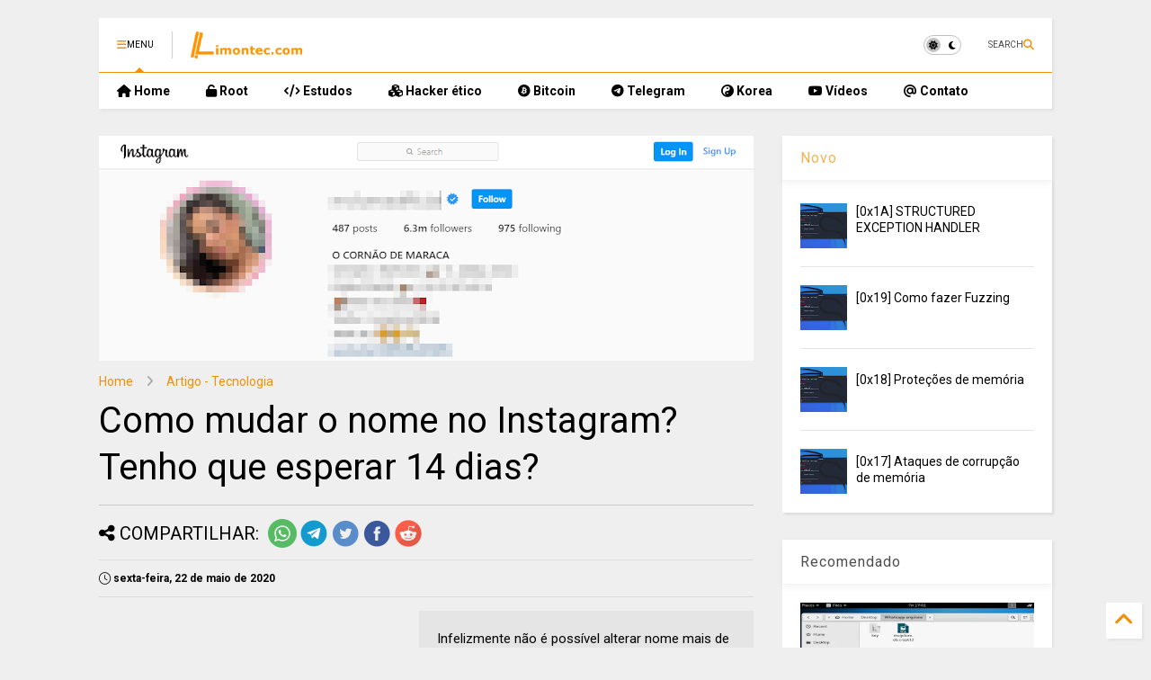

--- FILE ---
content_type: text/html; charset=UTF-8
request_url: https://www.limontec.com/2020/05/como-mudar-o-nome-no-instagram-tenho.html
body_size: 24568
content:
<!DOCTYPE html>
<html class='v2' dir='ltr' lang='pt-BR' xmlns='http://www.w3.org/1999/xhtml' xmlns:b='http://www.google.com/2005/gml/b' xmlns:data='http://www.google.com/2005/gml/data' xmlns:expr='http://www.google.com/2005/gml/expr'>
<!--
<head>
<link href='https://www.blogger.com/static/v1/widgets/335934321-css_bundle_v2.css' rel='stylesheet' type='text/css'/>

-->
<head>
<link as='style' href='https://google-git.github.io/icon/css/all.min.css' onload='this.onload=null;this.rel=&#39;stylesheet&#39;' rel='preload'/>
<noscript><link href='https://google-git.github.io/icon/css/all.min.css' rel='stylesheet'/></noscript>
<link as='style' href='https://google-git.github.io/icon/v4-shims.css' onload='this.onload=null;this.rel=&#39;stylesheet&#39;' rel='preload'/>
<noscript><link href='https://google-git.github.io/icon/v4-shims.css' rel='stylesheet'/></noscript>
<link href='//github.io' rel='dns-prefetch'/><link href='//1.bp.blogspot.com' rel='dns-prefetch'/><link href='//28.2bp.blogspot.com' rel='dns-prefetch'/><link href='//3.bp.blogspot.com' rel='dns-prefetch'/><link href='//4.bp.blogspot.com' rel='dns-prefetch'/><link href='//www.blogger.com' rel='dns-prefetch'/><link href='//maxcdn.bootstrapcdn.com' rel='dns-prefetch'/><link href='//fonts.googleapis.com' rel='dns-prefetch'/><link href='//use.fontawesome.com' rel='dns-prefetch'/><link href='//ajax.googleapis.com' rel='dns-prefetch'/><link href='//resources.blogblog.com' rel='dns-prefetch'/><link href='//www.facebook.com' rel='dns-prefetch'/><link href='//plus.google.com' rel='dns-prefetch'/><link href='//twitter.com' rel='dns-prefetch'/><link href='//www.youtube.com' rel='dns-prefetch'/><link href='//feedburner.google.com' rel='dns-prefetch'/><link href='//www.pinterest.com' rel='dns-prefetch'/><link href='//www.linkedin.com' rel='dns-prefetch'/><link href='//www.behance.net' rel='dns-prefetch'/><link href='//feeds.feedburner.com' rel='dns-prefetch'/><link href='//github.com' rel='dns-prefetch'/><link href='//player.vimeo.com' rel='dns-prefetch'/><link href='//platform.twitter.com' rel='dns-prefetch'/><link href='//apis.google.com' rel='dns-prefetch'/><link href='//connect.facebook.net' rel='dns-prefetch'/><link href='//cdnjs.cloudflare.com' rel='dns-prefetch'/><link href='//www.google-analytics.com' rel='dns-prefetch'/><link href='//pagead2.googlesyndication.com' rel='dns-prefetch'/><link href='//googleads.g.doubleclick.net' rel='dns-prefetch'/><link href='//www.gstatic.com' rel='dns-prefetch'/><link href='//www.googletagservices.com' rel='dns-prefetch'/><link href='//static.xx.fbcdn.net' rel='dns-prefetch'/><link href='//tpc.googlesyndication.com' rel='dns-prefetch'/><link href='//syndication.twitter.com' rel='dns-prefetch'/><link href='//w.sharethis.com' rel='dns-prefetch'/><link href='//edge.sharethis.com' rel='dns-prefetch'/><link href='//t.sharethis.com' rel='dns-prefetch'/><link href='//x.disq.us' rel='dns-prefetch'/><link href='//s7.addthis.com' rel='dns-prefetch'/>
<meta charset='utf-8'/>
<!--magone-theme-color--><meta content='#ff6200' name='theme-color'/>
<meta content='width=device-width,initial-scale=1.0,minimum-scale=1.0' name='viewport'/>
<meta content='c1744be37ca82d3c' name='yandex-verification'/><!--modificado-->
<script async='async' src='https://ajax.googleapis.com/ajax/libs/jquery/3.6.3/jquery.js' type='text/javascript'></script>
<script async='async' src='https://tiennguyenvan.github.io/cdn/magone/6.9.961/owl.min.js' type='text/javascript'></script>
<!-- <script type="text/javascript" src="https://sneeit/blogger-theme-magone/src/owl.min.js" async="async" /> -->
<script async='async' id='main-js' src='https://tiennguyenvan.github.io/cdn/magone/6.9.961/main.js' type='text/javascript'></script>
<!-- <script id="main-js" type="text/javascript" src="https://sneeit/blogger-theme-magone/build/main.js" async="async" /> -->
<meta content='text/html; charset=UTF-8' http-equiv='Content-Type'/>
<meta content='blogger' name='generator'/>
<link href='https://www.limontec.com/favicon.ico' rel='icon' type='image/x-icon'/>
<link href='https://www.limontec.com/2020/05/como-mudar-o-nome-no-instagram-tenho.html' rel='canonical'/>
<link rel="alternate" type="application/atom+xml" title="Limon Tec - Atom" href="https://www.limontec.com/feeds/posts/default" />
<link rel="alternate" type="application/rss+xml" title="Limon Tec - RSS" href="https://www.limontec.com/feeds/posts/default?alt=rss" />
<link rel="service.post" type="application/atom+xml" title="Limon Tec - Atom" href="https://www.blogger.com/feeds/2157924926610706248/posts/default" />

<!--Can't find substitution for tag [blog.ieCssRetrofitLinks]-->
<link href='https://blogger.googleusercontent.com/img/b/R29vZ2xl/AVvXsEhZkXkgO1nJFKXznoeJFieM578KNNAheQDFQrKHYxPrL3zccAICsSMt7Bi6VpHKTYo_5fT9SMf2J5Y3hu6VCIN1apwWCbD_hNXehCLXcksF992oq0jcdGdSYQCYtqREFHyL7T7EuK6sOPDU/w400-h138/instagram_mudar_nome.png' rel='image_src'/>
<meta content='Infelizmente não é possível alterar nome mais de duas vezes antes de 14 dias, entenda o motivo e não caia mais nessa pegadinha.' name='description'/>
<meta content='https://www.limontec.com/2020/05/como-mudar-o-nome-no-instagram-tenho.html' property='og:url'/>
<meta content='Como mudar o nome no Instagram? Tenho que esperar 14 dias?' property='og:title'/>
<meta content='Infelizmente não é possível alterar nome mais de duas vezes antes de 14 dias, entenda o motivo e não caia mais nessa pegadinha.' property='og:description'/>
<meta content='https://blogger.googleusercontent.com/img/b/R29vZ2xl/AVvXsEhZkXkgO1nJFKXznoeJFieM578KNNAheQDFQrKHYxPrL3zccAICsSMt7Bi6VpHKTYo_5fT9SMf2J5Y3hu6VCIN1apwWCbD_hNXehCLXcksF992oq0jcdGdSYQCYtqREFHyL7T7EuK6sOPDU/w1200-h630-p-k-no-nu/instagram_mudar_nome.png' property='og:image'/>
<title>
Como mudar o nome no Instagram? Tenho que esperar 14 dias? | Limon Tec
</title>
<meta content='article' property='og:type'/>
<meta content='https://blogger.googleusercontent.com/img/b/R29vZ2xl/AVvXsEhZkXkgO1nJFKXznoeJFieM578KNNAheQDFQrKHYxPrL3zccAICsSMt7Bi6VpHKTYo_5fT9SMf2J5Y3hu6VCIN1apwWCbD_hNXehCLXcksF992oq0jcdGdSYQCYtqREFHyL7T7EuK6sOPDU/w600-h315-p-k-no-nu/instagram_mudar_nome.png' property='og:image'/>
<meta content='600' property='og:image:width'/>
<meta content='315' property='og:image:height'/>
<meta content='https://blogger.googleusercontent.com/img/b/R29vZ2xl/AVvXsEhZkXkgO1nJFKXznoeJFieM578KNNAheQDFQrKHYxPrL3zccAICsSMt7Bi6VpHKTYo_5fT9SMf2J5Y3hu6VCIN1apwWCbD_hNXehCLXcksF992oq0jcdGdSYQCYtqREFHyL7T7EuK6sOPDU/w1200-h630-p-k-no-nu/instagram_mudar_nome.png' property='twitter:image'/>
<meta content='summary_large_image' name='twitter:card'/>
<link as='image' href='https://blogger.googleusercontent.com/img/b/R29vZ2xl/AVvXsEhZkXkgO1nJFKXznoeJFieM578KNNAheQDFQrKHYxPrL3zccAICsSMt7Bi6VpHKTYo_5fT9SMf2J5Y3hu6VCIN1apwWCbD_hNXehCLXcksF992oq0jcdGdSYQCYtqREFHyL7T7EuK6sOPDU/w400-h138/instagram_mudar_nome.png' rel='preload'/>
<meta content='Limon Tec' property='og:site_name'/>

<meta property='fb:app_id' content='285890538163127'/>


<script type='text/javascript'>var FACEBOOK_APP_ID = '285890538163127';</script>
<!--dis-bing-index-archive-pages-start-->
<style type='text/css'>@font-face{font-family:'Roboto';font-style:normal;font-weight:400;font-stretch:100%;font-display:swap;src:url(//fonts.gstatic.com/s/roboto/v50/KFO7CnqEu92Fr1ME7kSn66aGLdTylUAMa3GUBHMdazTgWw.woff2)format('woff2');unicode-range:U+0460-052F,U+1C80-1C8A,U+20B4,U+2DE0-2DFF,U+A640-A69F,U+FE2E-FE2F;}@font-face{font-family:'Roboto';font-style:normal;font-weight:400;font-stretch:100%;font-display:swap;src:url(//fonts.gstatic.com/s/roboto/v50/KFO7CnqEu92Fr1ME7kSn66aGLdTylUAMa3iUBHMdazTgWw.woff2)format('woff2');unicode-range:U+0301,U+0400-045F,U+0490-0491,U+04B0-04B1,U+2116;}@font-face{font-family:'Roboto';font-style:normal;font-weight:400;font-stretch:100%;font-display:swap;src:url(//fonts.gstatic.com/s/roboto/v50/KFO7CnqEu92Fr1ME7kSn66aGLdTylUAMa3CUBHMdazTgWw.woff2)format('woff2');unicode-range:U+1F00-1FFF;}@font-face{font-family:'Roboto';font-style:normal;font-weight:400;font-stretch:100%;font-display:swap;src:url(//fonts.gstatic.com/s/roboto/v50/KFO7CnqEu92Fr1ME7kSn66aGLdTylUAMa3-UBHMdazTgWw.woff2)format('woff2');unicode-range:U+0370-0377,U+037A-037F,U+0384-038A,U+038C,U+038E-03A1,U+03A3-03FF;}@font-face{font-family:'Roboto';font-style:normal;font-weight:400;font-stretch:100%;font-display:swap;src:url(//fonts.gstatic.com/s/roboto/v50/KFO7CnqEu92Fr1ME7kSn66aGLdTylUAMawCUBHMdazTgWw.woff2)format('woff2');unicode-range:U+0302-0303,U+0305,U+0307-0308,U+0310,U+0312,U+0315,U+031A,U+0326-0327,U+032C,U+032F-0330,U+0332-0333,U+0338,U+033A,U+0346,U+034D,U+0391-03A1,U+03A3-03A9,U+03B1-03C9,U+03D1,U+03D5-03D6,U+03F0-03F1,U+03F4-03F5,U+2016-2017,U+2034-2038,U+203C,U+2040,U+2043,U+2047,U+2050,U+2057,U+205F,U+2070-2071,U+2074-208E,U+2090-209C,U+20D0-20DC,U+20E1,U+20E5-20EF,U+2100-2112,U+2114-2115,U+2117-2121,U+2123-214F,U+2190,U+2192,U+2194-21AE,U+21B0-21E5,U+21F1-21F2,U+21F4-2211,U+2213-2214,U+2216-22FF,U+2308-230B,U+2310,U+2319,U+231C-2321,U+2336-237A,U+237C,U+2395,U+239B-23B7,U+23D0,U+23DC-23E1,U+2474-2475,U+25AF,U+25B3,U+25B7,U+25BD,U+25C1,U+25CA,U+25CC,U+25FB,U+266D-266F,U+27C0-27FF,U+2900-2AFF,U+2B0E-2B11,U+2B30-2B4C,U+2BFE,U+3030,U+FF5B,U+FF5D,U+1D400-1D7FF,U+1EE00-1EEFF;}@font-face{font-family:'Roboto';font-style:normal;font-weight:400;font-stretch:100%;font-display:swap;src:url(//fonts.gstatic.com/s/roboto/v50/KFO7CnqEu92Fr1ME7kSn66aGLdTylUAMaxKUBHMdazTgWw.woff2)format('woff2');unicode-range:U+0001-000C,U+000E-001F,U+007F-009F,U+20DD-20E0,U+20E2-20E4,U+2150-218F,U+2190,U+2192,U+2194-2199,U+21AF,U+21E6-21F0,U+21F3,U+2218-2219,U+2299,U+22C4-22C6,U+2300-243F,U+2440-244A,U+2460-24FF,U+25A0-27BF,U+2800-28FF,U+2921-2922,U+2981,U+29BF,U+29EB,U+2B00-2BFF,U+4DC0-4DFF,U+FFF9-FFFB,U+10140-1018E,U+10190-1019C,U+101A0,U+101D0-101FD,U+102E0-102FB,U+10E60-10E7E,U+1D2C0-1D2D3,U+1D2E0-1D37F,U+1F000-1F0FF,U+1F100-1F1AD,U+1F1E6-1F1FF,U+1F30D-1F30F,U+1F315,U+1F31C,U+1F31E,U+1F320-1F32C,U+1F336,U+1F378,U+1F37D,U+1F382,U+1F393-1F39F,U+1F3A7-1F3A8,U+1F3AC-1F3AF,U+1F3C2,U+1F3C4-1F3C6,U+1F3CA-1F3CE,U+1F3D4-1F3E0,U+1F3ED,U+1F3F1-1F3F3,U+1F3F5-1F3F7,U+1F408,U+1F415,U+1F41F,U+1F426,U+1F43F,U+1F441-1F442,U+1F444,U+1F446-1F449,U+1F44C-1F44E,U+1F453,U+1F46A,U+1F47D,U+1F4A3,U+1F4B0,U+1F4B3,U+1F4B9,U+1F4BB,U+1F4BF,U+1F4C8-1F4CB,U+1F4D6,U+1F4DA,U+1F4DF,U+1F4E3-1F4E6,U+1F4EA-1F4ED,U+1F4F7,U+1F4F9-1F4FB,U+1F4FD-1F4FE,U+1F503,U+1F507-1F50B,U+1F50D,U+1F512-1F513,U+1F53E-1F54A,U+1F54F-1F5FA,U+1F610,U+1F650-1F67F,U+1F687,U+1F68D,U+1F691,U+1F694,U+1F698,U+1F6AD,U+1F6B2,U+1F6B9-1F6BA,U+1F6BC,U+1F6C6-1F6CF,U+1F6D3-1F6D7,U+1F6E0-1F6EA,U+1F6F0-1F6F3,U+1F6F7-1F6FC,U+1F700-1F7FF,U+1F800-1F80B,U+1F810-1F847,U+1F850-1F859,U+1F860-1F887,U+1F890-1F8AD,U+1F8B0-1F8BB,U+1F8C0-1F8C1,U+1F900-1F90B,U+1F93B,U+1F946,U+1F984,U+1F996,U+1F9E9,U+1FA00-1FA6F,U+1FA70-1FA7C,U+1FA80-1FA89,U+1FA8F-1FAC6,U+1FACE-1FADC,U+1FADF-1FAE9,U+1FAF0-1FAF8,U+1FB00-1FBFF;}@font-face{font-family:'Roboto';font-style:normal;font-weight:400;font-stretch:100%;font-display:swap;src:url(//fonts.gstatic.com/s/roboto/v50/KFO7CnqEu92Fr1ME7kSn66aGLdTylUAMa3OUBHMdazTgWw.woff2)format('woff2');unicode-range:U+0102-0103,U+0110-0111,U+0128-0129,U+0168-0169,U+01A0-01A1,U+01AF-01B0,U+0300-0301,U+0303-0304,U+0308-0309,U+0323,U+0329,U+1EA0-1EF9,U+20AB;}@font-face{font-family:'Roboto';font-style:normal;font-weight:400;font-stretch:100%;font-display:swap;src:url(//fonts.gstatic.com/s/roboto/v50/KFO7CnqEu92Fr1ME7kSn66aGLdTylUAMa3KUBHMdazTgWw.woff2)format('woff2');unicode-range:U+0100-02BA,U+02BD-02C5,U+02C7-02CC,U+02CE-02D7,U+02DD-02FF,U+0304,U+0308,U+0329,U+1D00-1DBF,U+1E00-1E9F,U+1EF2-1EFF,U+2020,U+20A0-20AB,U+20AD-20C0,U+2113,U+2C60-2C7F,U+A720-A7FF;}@font-face{font-family:'Roboto';font-style:normal;font-weight:400;font-stretch:100%;font-display:swap;src:url(//fonts.gstatic.com/s/roboto/v50/KFO7CnqEu92Fr1ME7kSn66aGLdTylUAMa3yUBHMdazQ.woff2)format('woff2');unicode-range:U+0000-00FF,U+0131,U+0152-0153,U+02BB-02BC,U+02C6,U+02DA,U+02DC,U+0304,U+0308,U+0329,U+2000-206F,U+20AC,U+2122,U+2191,U+2193,U+2212,U+2215,U+FEFF,U+FFFD;}@font-face{font-family:'Roboto';font-style:normal;font-weight:700;font-stretch:100%;font-display:swap;src:url(//fonts.gstatic.com/s/roboto/v50/KFO7CnqEu92Fr1ME7kSn66aGLdTylUAMa3GUBHMdazTgWw.woff2)format('woff2');unicode-range:U+0460-052F,U+1C80-1C8A,U+20B4,U+2DE0-2DFF,U+A640-A69F,U+FE2E-FE2F;}@font-face{font-family:'Roboto';font-style:normal;font-weight:700;font-stretch:100%;font-display:swap;src:url(//fonts.gstatic.com/s/roboto/v50/KFO7CnqEu92Fr1ME7kSn66aGLdTylUAMa3iUBHMdazTgWw.woff2)format('woff2');unicode-range:U+0301,U+0400-045F,U+0490-0491,U+04B0-04B1,U+2116;}@font-face{font-family:'Roboto';font-style:normal;font-weight:700;font-stretch:100%;font-display:swap;src:url(//fonts.gstatic.com/s/roboto/v50/KFO7CnqEu92Fr1ME7kSn66aGLdTylUAMa3CUBHMdazTgWw.woff2)format('woff2');unicode-range:U+1F00-1FFF;}@font-face{font-family:'Roboto';font-style:normal;font-weight:700;font-stretch:100%;font-display:swap;src:url(//fonts.gstatic.com/s/roboto/v50/KFO7CnqEu92Fr1ME7kSn66aGLdTylUAMa3-UBHMdazTgWw.woff2)format('woff2');unicode-range:U+0370-0377,U+037A-037F,U+0384-038A,U+038C,U+038E-03A1,U+03A3-03FF;}@font-face{font-family:'Roboto';font-style:normal;font-weight:700;font-stretch:100%;font-display:swap;src:url(//fonts.gstatic.com/s/roboto/v50/KFO7CnqEu92Fr1ME7kSn66aGLdTylUAMawCUBHMdazTgWw.woff2)format('woff2');unicode-range:U+0302-0303,U+0305,U+0307-0308,U+0310,U+0312,U+0315,U+031A,U+0326-0327,U+032C,U+032F-0330,U+0332-0333,U+0338,U+033A,U+0346,U+034D,U+0391-03A1,U+03A3-03A9,U+03B1-03C9,U+03D1,U+03D5-03D6,U+03F0-03F1,U+03F4-03F5,U+2016-2017,U+2034-2038,U+203C,U+2040,U+2043,U+2047,U+2050,U+2057,U+205F,U+2070-2071,U+2074-208E,U+2090-209C,U+20D0-20DC,U+20E1,U+20E5-20EF,U+2100-2112,U+2114-2115,U+2117-2121,U+2123-214F,U+2190,U+2192,U+2194-21AE,U+21B0-21E5,U+21F1-21F2,U+21F4-2211,U+2213-2214,U+2216-22FF,U+2308-230B,U+2310,U+2319,U+231C-2321,U+2336-237A,U+237C,U+2395,U+239B-23B7,U+23D0,U+23DC-23E1,U+2474-2475,U+25AF,U+25B3,U+25B7,U+25BD,U+25C1,U+25CA,U+25CC,U+25FB,U+266D-266F,U+27C0-27FF,U+2900-2AFF,U+2B0E-2B11,U+2B30-2B4C,U+2BFE,U+3030,U+FF5B,U+FF5D,U+1D400-1D7FF,U+1EE00-1EEFF;}@font-face{font-family:'Roboto';font-style:normal;font-weight:700;font-stretch:100%;font-display:swap;src:url(//fonts.gstatic.com/s/roboto/v50/KFO7CnqEu92Fr1ME7kSn66aGLdTylUAMaxKUBHMdazTgWw.woff2)format('woff2');unicode-range:U+0001-000C,U+000E-001F,U+007F-009F,U+20DD-20E0,U+20E2-20E4,U+2150-218F,U+2190,U+2192,U+2194-2199,U+21AF,U+21E6-21F0,U+21F3,U+2218-2219,U+2299,U+22C4-22C6,U+2300-243F,U+2440-244A,U+2460-24FF,U+25A0-27BF,U+2800-28FF,U+2921-2922,U+2981,U+29BF,U+29EB,U+2B00-2BFF,U+4DC0-4DFF,U+FFF9-FFFB,U+10140-1018E,U+10190-1019C,U+101A0,U+101D0-101FD,U+102E0-102FB,U+10E60-10E7E,U+1D2C0-1D2D3,U+1D2E0-1D37F,U+1F000-1F0FF,U+1F100-1F1AD,U+1F1E6-1F1FF,U+1F30D-1F30F,U+1F315,U+1F31C,U+1F31E,U+1F320-1F32C,U+1F336,U+1F378,U+1F37D,U+1F382,U+1F393-1F39F,U+1F3A7-1F3A8,U+1F3AC-1F3AF,U+1F3C2,U+1F3C4-1F3C6,U+1F3CA-1F3CE,U+1F3D4-1F3E0,U+1F3ED,U+1F3F1-1F3F3,U+1F3F5-1F3F7,U+1F408,U+1F415,U+1F41F,U+1F426,U+1F43F,U+1F441-1F442,U+1F444,U+1F446-1F449,U+1F44C-1F44E,U+1F453,U+1F46A,U+1F47D,U+1F4A3,U+1F4B0,U+1F4B3,U+1F4B9,U+1F4BB,U+1F4BF,U+1F4C8-1F4CB,U+1F4D6,U+1F4DA,U+1F4DF,U+1F4E3-1F4E6,U+1F4EA-1F4ED,U+1F4F7,U+1F4F9-1F4FB,U+1F4FD-1F4FE,U+1F503,U+1F507-1F50B,U+1F50D,U+1F512-1F513,U+1F53E-1F54A,U+1F54F-1F5FA,U+1F610,U+1F650-1F67F,U+1F687,U+1F68D,U+1F691,U+1F694,U+1F698,U+1F6AD,U+1F6B2,U+1F6B9-1F6BA,U+1F6BC,U+1F6C6-1F6CF,U+1F6D3-1F6D7,U+1F6E0-1F6EA,U+1F6F0-1F6F3,U+1F6F7-1F6FC,U+1F700-1F7FF,U+1F800-1F80B,U+1F810-1F847,U+1F850-1F859,U+1F860-1F887,U+1F890-1F8AD,U+1F8B0-1F8BB,U+1F8C0-1F8C1,U+1F900-1F90B,U+1F93B,U+1F946,U+1F984,U+1F996,U+1F9E9,U+1FA00-1FA6F,U+1FA70-1FA7C,U+1FA80-1FA89,U+1FA8F-1FAC6,U+1FACE-1FADC,U+1FADF-1FAE9,U+1FAF0-1FAF8,U+1FB00-1FBFF;}@font-face{font-family:'Roboto';font-style:normal;font-weight:700;font-stretch:100%;font-display:swap;src:url(//fonts.gstatic.com/s/roboto/v50/KFO7CnqEu92Fr1ME7kSn66aGLdTylUAMa3OUBHMdazTgWw.woff2)format('woff2');unicode-range:U+0102-0103,U+0110-0111,U+0128-0129,U+0168-0169,U+01A0-01A1,U+01AF-01B0,U+0300-0301,U+0303-0304,U+0308-0309,U+0323,U+0329,U+1EA0-1EF9,U+20AB;}@font-face{font-family:'Roboto';font-style:normal;font-weight:700;font-stretch:100%;font-display:swap;src:url(//fonts.gstatic.com/s/roboto/v50/KFO7CnqEu92Fr1ME7kSn66aGLdTylUAMa3KUBHMdazTgWw.woff2)format('woff2');unicode-range:U+0100-02BA,U+02BD-02C5,U+02C7-02CC,U+02CE-02D7,U+02DD-02FF,U+0304,U+0308,U+0329,U+1D00-1DBF,U+1E00-1E9F,U+1EF2-1EFF,U+2020,U+20A0-20AB,U+20AD-20C0,U+2113,U+2C60-2C7F,U+A720-A7FF;}@font-face{font-family:'Roboto';font-style:normal;font-weight:700;font-stretch:100%;font-display:swap;src:url(//fonts.gstatic.com/s/roboto/v50/KFO7CnqEu92Fr1ME7kSn66aGLdTylUAMa3yUBHMdazQ.woff2)format('woff2');unicode-range:U+0000-00FF,U+0131,U+0152-0153,U+02BB-02BC,U+02C6,U+02DA,U+02DC,U+0304,U+0308,U+0329,U+2000-206F,U+20AC,U+2122,U+2191,U+2193,U+2212,U+2215,U+FEFF,U+FFFD;}</style>
<style id='page-skin-1' type='text/css'><!--
/*
-----------------------------------------------------------------------------
Template Name: MagOne
Template URI: https://sneeit.com/magone-multi-purpose-blogger-magazine-template/
Author: Tien Nguyen
Author URI: https://sneeit.com
Description: MagOne - Responsive Newspaper and Magazine Blogger Template
Version: 6.9.961
- Fixed: popular images has undefined alt
-----------------------------------------------------------------------------
----------------------------------------------------------------------------- */
/* Variable definitions
=======================
<Variable name="keycolor" description="Main Color" type="color" default="#FF3D00"/>
<Group description="Site" selector="body">
<Variable name="body.font" description="Font" type="font" default="normal normal 12px 'Roboto', sans-serif"/>
<Variable name="site.text.color" description="Text Color" type="color" default="#000000"/>
<Variable name="body.text.font" description="MagOne Body Font" type="font" default="15px Roboto, sans-serif"/>
<Variable name="body.link.color" description="MagOne Body Link color" type="color" default="#2196f3"/>
</Group>
<Group description="Backgrounds" selector="body">
<Variable name="body.background.color" description="Body Background" type="color" default="#efefef"/>
<Variable name="content.background.color" description="Entire Blog Background" type="color" default="#efefef"/>
<Variable name="header.background.color" description="Header Background" type="color" default="#ffffff"/>
</Group>
<Group description="Menu" selector="#PageList1">
<Variable name="menufont" description="Menu Main Items Font" type="font" default="normal bold 14px 'Roboto', sans-serif"/>
<Variable name="menucolor" description="Menu Main Items Color" type="color" default="#000000"/>
<Variable name="menucolorhover" description="Menu Main Items Hover Color" type="color" default="#777777"/>
<Variable name="menubackground" description="Menu Main Items Background" type="color" default="#ffffff"/>
<Variable name="menubackgroundhover" description="Menu Main Items Hover Background" type="color" default="#ffffff"/>
<Variable name="menusubcolor" description="Menu Sub Items Color" type="color" default="#cccccc"/>
<Variable name="menusubcolorhover" description="Menu Sub Items Hover Color" type="color" default="#ffffff"/>
<Variable name="menusubbackground" description="Menu Sub Items Background" type="color" default="#333333"/>
<Variable name="menucurcolor" description="Selected Menu Main Item Color" type="color" default="#FFFFFF"/>
<Variable name="menucurbackground" description="Selected Menu Main Item Background" type="color" default="#FF3D00"/>
</Group>
<Group description="Links" selector="body">
<Variable name="link.color" description="Link Color" type="color" default="#f39006"/>
<Variable name="link.visited.color" description="Visited Color" type="color" default="#EA3A00"/>
<Variable name="link.hover.color" description="Hover Color" type="color" default="#FF4D11"/>
</Group>
<Group description="Widgets - Gadgets" selector="#primary .widget">
<Variable name="wid.bg.color" description="Widget Background Color" type="color" default="#ffffff"/>
<Variable name="feedwid.title.font" description="Article Widgets Title" type="font" default="normal bold 23px 'Roboto', sans-serif"/>
<Variable name="sidewid.title.font" description="Right Sidebar Widgets Title" type="font" default="normal normal 16px 'Roboto', sans-serif"/>
<Variable name="blockitembghv" description="Background of Items in Blocks when Hover" type="color" default="#000000"/>
</Group>
<Group description="Post" selector="h1.post-title">
<Variable name="post.title.font" description="Post Title" type="font" default="normal normal 40px 'Roboto', sans-serif"/>
<Variable name="post.body.font" description="Post Body" type="font" default="normal normal 16px 'Roboto', sans-serif"/>
</Group>
<Group description="Slider" selector=".widget.slider">
<Variable name="slider.title.font" description="Slider Item Title" type="font" default="normal 400 30px 'Roboto', sans-serif"/>
<Variable name="posts.title.color" description="MagOne Post title color" type="color" default="#ffffff"/>
<Variable name="posts.icons.color" description="MagOne Post icons color" type="color" default="#ffffff"/>
<Variable name="tabs.font" description="MagOne Tabs Font" type="font" default="700 normal 15px Roboto"/>
<Variable name="labels.text.color" description="MagOne Label text color" type="color" default="#ffffff"/>
<Variable name="labels.background.color" description="MagOne Label bg color" type="color" default="#ffffff"/>
</Group>
<Variable name="body.background" description="Body Background" type="background"
color="#efefef" default="$(color) none repeat scroll top left"/>
<Variable name="body.background.override" description="Body Background Override" type="string" default=""/>
<Variable name="body.background.gradient.cap" description="Body Gradient Cap" type="url"
default="url(//www.blogblog.com/1kt/simple/gradients_light.png)"/>
<Variable name="body.background.gradient.tile" description="Body Gradient Tile" type="url"
default="url(//www.blogblog.com/1kt/simple/body_gradient_tile_light.png)"/>
<Group description="Dark Mode Site" selector="site">
<Variable name="darkkeycolor" description="Main Color for Dark Mode" type="color" default="#f6aa63"/>
<Variable name="darksite.text.color" description="Text Color for Dark Mode" type="color" default="#FFFFFF"/>
<Variable name="darkbody.background.color" description="Body Background for Dark Mode" type="color" default="#333333"/>
<Variable name="darkcontent.background.color" description="Entire Blog Background for Dark Mode" type="color" default="#212121"/>
<Variable name="darkheader.background.color" description="Header Background for Dark Mode" type="color" default="#181818"/>
<Variable name="darkmenucolor" description="Menu Main Items Color for Dark Mode" type="color" default="#eeeeee"/>
<Variable name="darkmenucolorhover" description="Menu Main Items Hover Color for Dark Mode" type="color" default="#cccccc"/>
<Variable name="darkmenubackground" description="Menu Main Items Background for Dark Mode" type="color" default="#181818"/>
<Variable name="darkmenubackgroundhover" description="Menu Main Items Hover Background for Dark Mode" type="color" default="#121212"/>
<Variable name="darkmenusubcolor" description="Menu Sub Items Color for Dark Mode" type="color" default="#cccccc"/>
<Variable name="darkmenusubcolorhover" description="Menu Sub Items Hover Color for Dark Mode" type="color" default="#ffffff"/>
<Variable name="darkmenusubbackground" description="Menu Sub Items Background for Dark Mode" type="color" default="#333333"/>
<Variable name="darkmenucurcolor" description="Selected Menu Main Item Color for Dark Mode" type="color" default="#FFFFFF"/>
<Variable name="darkmenucurbackground" description="Selected Menu Main Item Background for Dark Mode" type="color" default="#f6aa63"/>
<Variable name="darklink.color" description="Link Color for Dark Mode" type="color" default="#f6aa63"/>
<Variable name="darklink.visited.color" description="Visited Color for Dark Mode" type="color" default="#d8873a"/>
<Variable name="darklink.hover.color" description="Hover Color for Dark Mode" type="color" default="#ffbb7b"/>
<Variable name="darkwid.bg.color" description="Widget Background Color for Dark Mode" type="color" default="#181818"/>
<Variable name="posts.background.color" description="MagOne Blogger Comment Form Background Color" type="color" default="#ffffff"/>
<Variable name="body.text.color" description="MagOne Comment Form Text Color" type="color" default="#000000"/>
</Group>
*/
/*Variable Apply Here*/
a:link {text-decoration:none;color: #f39006;}
[data-mode="dark"] a:link {color: #f6aa63;}
a:visited {text-decoration:none;color: #fc9c17;}
[data-mode="dark"] a:visited {color: #d8873a;}
a:hover {color: #fca426; border-color: inherit!important}
body {font: normal normal 12px 'Roboto', sans-serif;color: #000000;background: #efefef none repeat scroll top left;}
.header-button .inner span, .header-social-icons ul li a, .header-social-icons ul li a:link, input,
.tab-link.active .tab-link-inner,  .feed.widget.ticker .item-title a, .feed.widget.list .item-title a, .feed.widget.list .meta-item-author,
.feed.widget.list .meta-item-date, .feed.widget.one .meta-item, .feed.widget.complex .item-title a,
.feed.widget.three .meta-item, .feed.widget.blogging .item-title a, .feed.widget.blogging .meta-item,
.feed.widget.right .meta-item, .feed.widget.left .meta-item,
.feed.widget.left .item .item-title a, .feed.widget.right .item .item-title a,
#footer .widget[id*="List"] li a, #footer .widget.social_icons li a,
a.post-meta, .shortcode-tab ul.tab-header li.ui-state-active a, .shortcode-vtab ul.tab-header li.ui-state-active a,
.shortcode-accordion .ui-state-active .accordion-title, .post-page-button.active, a.comments-title,
a.comment-date, .blogger-alt-comments .comment-header .datetime.secondary-text a,
.comment-footer a span, .blogger-alt-comments .comment-actions.secondary-text a {
color: #000000;
}
[data-mode="dark"] {color: #ffffff;background-color: #333333}
[data-mode="dark"] select, [data-mode="dark"] input, [data-mode="dark"] textarea {color: #ffffff; background-color: #111}
[data-mode="dark"] .header-button .inner span, [data-mode="dark"] .header-social-icons ul li a, [data-mode="dark"] .header-social-icons ul li a:link,
[data-mode="dark"] input, [data-mode="dark"] .tab-link.active .tab-link-inner,
[data-mode="dark"] .feed.widget.ticker .item-title a, [data-mode="dark"] .feed.widget.list .item-title a, [data-mode="dark"] .feed.widget.list .meta-item-author,
[data-mode="dark"] .feed.widget.list .meta-item-date, [data-mode="dark"] .feed.widget.one .meta-item, [data-mode="dark"] .feed.widget.complex .item-title a,
[data-mode="dark"] .feed.widget.three .meta-item, [data-mode="dark"] .feed.widget.blogging .item-title a, [data-mode="dark"] .feed.widget.blogging .meta-item,
[data-mode="dark"] .feed.widget.right .meta-item, [data-mode="dark"] .feed.widget.left .meta-item,
[data-mode="dark"] .feed.widget.left .item .item-title a, [data-mode="dark"] .feed.widget.right .item .item-title a,
[data-mode="dark"] #footer .widget[id*="List"] li a, [data-mode="dark"] #footer .widget.social_icons li a,
[data-mode="dark"] a.post-meta, [data-mode="dark"] .shortcode-tab ul.tab-header li.ui-state-active a,
[data-mode="dark"] .shortcode-vtab ul.tab-header li.ui-state-active a,
[data-mode="dark"] .shortcode-accordion .ui-state-active .accordion-title, [data-mode="dark"] .post-page-button.active,
[data-mode="dark"] a.comments-title, [data-mode="dark"] a.comment-date, [data-mode="dark"] .blogger-alt-comments .comment-header .datetime.secondary-text a,
[data-mode="dark"] .comment-footer a span, [data-mode="dark"] .blogger-alt-comments .comment-actions.secondary-text a {
color: #ffffff;
}
[data-mode="dark"] a:hover {color: #ffbb7b;}
.color {color: #f39006;}
[data-mode="dark"] .color {color: #f6aa63;}
.border {border-color: #f39006;}
[data-mode="dark"] .border {border-color: #f6aa63;}
.bg {background-color: #f39006;}
[data-mode="dark"] .bg {background-color: #f6aa63;}
.header-bg, #header.sticky {background-color:#ffffff;}
[data-mode="dark"] .header-bg, [data-mode="dark"] #header.sticky {background-color:#181818;}
#sidebar .widget, .feed.widget.ticker .widget-content, .feed.widget .item, .feed.widget.blogging .widget-content,
#blog-pager a, .post-body-inner table, a.feed-widget-pagination-button, .post-page-button,
.shortcode-tab, .shortcode-vtab, .shortcode-accordion, a.archive-page-pagination-button,
a.scroll-up, .post-share-buttons-url, .footer-inner, .locked-content, .post-related-inner,
.comment-form-message, .shortcode-message .message-content, .wrapper.white-post-inner .post-body-inner
{
background: #ffffff
}
[data-mode="dark"] #sidebar .widget, [data-mode="dark"] .feed.widget.ticker .widget-content, [data-mode="dark"] .feed.widget .item,
[data-mode="dark"] .feed.widget.blogging .widget-content, [data-mode="dark"] #blog-pager a,
[data-mode="dark"] .post-body-inner table, [data-mode="dark"] a.feed-widget-pagination-button, [data-mode="dark"] .post-page-button,
[data-mode="dark"] .shortcode-tab, [data-mode="dark"] .shortcode-vtab, [data-mode="dark"] .shortcode-accordion, [data-mode="dark"] a.archive-page-pagination-button,
[data-mode="dark"] a.scroll-up, [data-mode="dark"] .post-share-buttons-url, [data-mode="dark"] .footer-inner, [data-mode="dark"] .locked-content, [data-mode="dark"] .post-related-inner,
[data-mode="dark"] .comment-form-message, [data-mode="dark"] .shortcode-message .message-content, [data-mode="dark"] .wrapper.white-post-inner .post-body-inner
{
background: #181818
}
.wrapper {background-color:#efefef;max-width: 100%;margin: auto;opacity: 0}
[data-mode="dark"] .wrapper {background-color:#212121}
a.comments-title.active {background-color: #efefef}
[data-mode="dark"] a.comments-title.active {background-color: #212121}
.wrapper.preview {opacity: 1}
.post-body {font: normal normal 16px 'Roboto', sans-serif;}
.main-menu {border-top: 1px solid #f39006;}
[data-mode="dark"] .main-menu {border-top: 1px solid #f6aa63;}
.main-menu ul.sub-menu li:hover > a {border-left: 2px solid #f39006;}
[data-mode="dark"] .main-menu ul.sub-menu li:hover > a {border-left-color: #f6aa63;}
.main-menu .menu-item-mega > .menu-item-inner > .sub-menu > li li:hover a {border-left: 1px solid #f39006;}
[data-mode="dark"] .main-menu .menu-item-mega > .menu-item-inner > .sub-menu > li li:hover a {border-left: 1px solid #f6aa63;}
.main-menu ul.sub-menu li:hover > a,
.main-menu .menu-item-mega > .menu-item-inner > .sub-menu,
.main-menu .menu-item-mega > .menu-item-inner > .sub-menu > li li:hover a {border-color: #f39006!important;}
[data-mode="dark"] .main-menu ul.sub-menu li:hover > a,
[data-mode="dark"] .main-menu .menu-item-mega > .menu-item-inner > .sub-menu,
[data-mode="dark"] .main-menu .menu-item-mega > .menu-item-inner > .sub-menu > li li:hover a {border-color: #f6aa63!important;}
.header-social-icons ul li a:hover {color: #f39006;}
[data-mode="dark"] .header-social-icons ul li a:hover {color: #f6aa63;}
.feed-widget-header .widget-title {font: normal bold 23px 'Roboto', sans-serif;}
.slider-item .item-readmore:hover {background: #f39006}
[data-mode="dark"] .slider-item .item-readmore:hover {background: #f6aa63}
.owl-dot.active {background: #f39006;}
[data-mode="dark"] .owl-dot.active {background: #f6aa63;}
#main-sidebar .widget > h2, #main-sidebar .feed-widget-header, #main-sidebar .feed-widget-header h2 {font: normal normal 16px 'Roboto', sans-serif;}
#main-sidebar .widget.FollowByEmail .follow-by-email-submit {background: #f39006;}
[data-mode="dark"] #main-sidebar .widget.FollowByEmail .follow-by-email-submit {background: #f6aa63;}
#footer .widget.social_icons li a:hover {color: #f39006;}
[data-mode="dark"] #footer .widget.social_icons li a:hover {color: #f6aa63;}
#footer .FollowByEmail .follow-by-email-submit {background: #f39006;}
[data-mode="dark"] #footer .FollowByEmail .follow-by-email-submit {background: #f6aa63;}
h1.post-title {font: normal normal 40px 'Roboto', sans-serif;}
.feed.widget .feed-widget-header {border-color: #f39006;}
[data-mode="dark"] .feed.widget .feed-widget-header {border-color: #f6aa63;}
.feed.widget.box-title h2.widget-title {background: #f39006;}
[data-mode="dark"] .feed.widget.box-title h2.widget-title {background: #f6aa63;}
.social_counter {color: #f39006}
[data-mode="dark"] .social_counter {color: #f6aa63}
.social_counter .button {background: #f39006}
[data-mode="dark"] .social_counter .button {background: #f6aa63}
.main-menu {background: #ffffff;}
[data-mode="dark"] .main-menu {background: #181818;}
.main-menu ul.menu > li > a {color: #000000;font: normal bold 14px 'Roboto', sans-serif;}
[data-mode="dark"] .main-menu ul.menu > li > a {color: #eeeeee}
.main-menu ul.menu > li:hover > a {color: #777777;background: #ffffff;}
[data-mode="dark"] .main-menu ul.menu > li:hover > a {color: #cccccc;background: #121212;}
.main-menu ul.sub-menu,
.main-menu .menu-item-mega-label .menu-item-inner {	background: #333333; }
[data-mode="dark"] .main-menu ul.sub-menu,
[data-mode="dark"] .main-menu .menu-item-mega-label .menu-item-inner {	background: #333333; }
.main-menu ul.sub-menu a { color: #cccccc; }
[data-mode="dark"] .main-menu ul.sub-menu a { color: #cccccc; }
.main-menu ul.sub-menu li:hover > a { color: #ffffff; }
[data-mode="dark"] .main-menu ul.sub-menu li:hover > a { color: #ffffff; }
.main-menu ul.menu > li.menu-item-current > a {background: #f39006; color: #ffffff!important;}
[data-mode="dark"] .main-menu ul.menu > li.menu-item-current > a {background: #f6aa63; color: #ffffff!important;}
.feed.widget .thumbnail { background: #000000 }
.mobile-menu .menu { border-top: 1px solid #f39006; }
[data-mode="dark"] .mobile-menu .menu { border-top: 1px solid #f6aa63; }
.slider-item .item-title {font:normal 400 30px 'Roboto', sans-serif}
input, select, textarea, checkbox, radio {background: none}
form a[class*="button"],
form button[class*="button"],
form input[class*="button"],
form input[type="submit"]{background:#f39006!important}
[data-mode="dark"] form a[class*="button"],
[data-mode="dark"] form button[class*="button"],
[data-mode="dark"] form input[class*="button"],
[data-mode="dark"] form input[type="submit"]{background:#f6aa63!important}
/*MAIN LAYOUT*/
.main-loader {
position: fixed;
width: 100%;
height: 100%;
}
.main-loader .inner {
position: absolute;
width: 100%;
height: 1px;
text-align: center;
top: 35%;
}
.wrapper {
padding: 20px 20px 30px 20px;
max-width: 100%;
width: /*-var-wrapper-width-start*/1100px/*-var-wrapper-width-end*/;
box-sizing: border-box;
}
#content {
float: left;
/*-var-content-width-start-*/width: 68.68%;/*-var-content-width-end-*/
}
#main-sidebar {
float: right;
/*-var-sidebar-width-start-*/width: 28.31%;/*-var-sidebar-width-end-*/
}
/* - sticky sidebar */
#sidebar {
padding-top: 0.1px; /* to prevent margin of widget collapse sidebar height */
}
#sidebar.fix-top {
position: fixed;
top: 0!important;
bottom: auto!important;
}
#sidebar.fix-bot {
position: fixed;
top: auto!important;
bottom: 0!important;
}
#sidebar.abs-stay {
position: absolute;
bottom: auto!important;
left: auto!important;
right: 0!important;
}
#sidebar.abs-bot {
position: absolute;
top: auto!important;
bottom: 0!important;
left: auto!important;
right: 0!important;
}
/*amp*/
amp-img, amp-youtube, amp-iframe, noscript.amp {
display: none!important;
}
i[class*="gi "] {
font-family: 'GoogleIcon'!important;
}
{/* .gib {font-family: "Google Icon 5 Brands"!important;} */}

--></style>
<link as='style' href='https://cdnjs.cloudflare.com/ajax/libs/animate.css/4.1.1/animate.min.css' id='animate-css' onload='this.onload=null;this.rel=&#39;stylesheet&#39;' rel='preload'/>
<link as='style' href='https://tiennguyenvan.github.io/cdn/magone/6.9.961/main.scss.css' id='main-css' onload='this.onload=null;this.rel=&#39;stylesheet&#39;' rel='preload'/>
<!-- <link id='main-css' rel="preload" href="https://sneeit/blogger-theme-magone/build/main.scss.css" as="style" onload="this.onload=null;this.rel='stylesheet'"/> -->
<!--[if IE]> <style type="text/css"> .ie-sharing-buttons {display: block} pre.code-box br { display: inline!important; } .inb, a.button, .shortcode-accordion .accordion-title-text, .shortcode-accordion .accordion-title-icon-inactive, .shortcode-accordion .ui-state-active .accordion-title-icon-active { *display: inline; zoom: 1; } </style> <![endif]-->
<!--[if lt IE 8]> <style type="text/css"> .owl-dot {text-align: center; width: 100%} .main-menu .menu .arrow, .owl-dot, .feed.widget.sticky .item-labels, .feed.widget.three .item-labels, .feed.widget.complex .item-0 .item-labels, .carousel .item-labels, .feed.widget.left .item-0 .item-labels, .feed.widget.right .item-0 .item-labels, .feed.widget.one .item-labels, .feed.widget.two .item-labels, .post-breadcrumb > *, a.post-meta, a.post-label .label-name, .post-label span.label-count, .post-label span.label-count-value {*display: inline;zoom: 1;} .main-menu ul.sub-menu {width: 180px;} .main-menu .sub-menu .arrow {display: none;} .main-menu ul.menu li {list-style:none} .main-menu .menu-item-mega .menu-item-inner .sub-menu li {width: 24%;} .main-menu .menu-item-mega .menu-item-inner .sub-menu .sub-menu li {width: 100%;} li.menu-item-mega-label .sub-menu {top: 0} .main-menu li.menu-item-mega-label.finished .menu-item-inner .menu-mega-content .item {max-width: 22%} .menu-mega-content .item .item-thumbnail img {min-width: 100%;min-height: 100%;margin: 0!important;} .feed.widget.complex .item {max-width: 47.9%;} .footer-col {margin: 0 0 0 3.9%;padding: 0 0 0 3.9%;} #footer-menu li {max-width: 49.9%} .widget.social_icons {display: none!important} #footer .FollowByEmail .follow-by-email-address, #main-sidebar .widget.FollowByEmail .follow-by-email-address {padding: 7px!important;width: 100px} #footer .FollowByEmail {height: 90px} </style> <![endif]-->
<!--[if lt IE 9]> <style type="text/css"> .main-menu ul.menu li a i.gi {margin-right:3px;} .post-body-inner img {diplay:block;min-width: 300px;width:100%} </style> <![endif]-->
<script type='text/javascript'>
        (function(i,s,o,g,r,a,m){i['GoogleAnalyticsObject']=r;i[r]=i[r]||function(){
        (i[r].q=i[r].q||[]).push(arguments)},i[r].l=1*new Date();a=s.createElement(o),
        m=s.getElementsByTagName(o)[0];a.async=1;a.src=g;m.parentNode.insertBefore(a,m)
        })(window,document,'script','https://www.google-analytics.com/analytics.js','ga');
        ga('create', 'UA-31033042-1', 'auto', 'blogger');
        ga('blogger.send', 'pageview');
      </script>
<!--var-custom-header-html-start--><!--var-custom-header-html-end-->
<!-- end of AMP check -->
<link href='https://www.blogger.com/dyn-css/authorization.css?targetBlogID=2157924926610706248&amp;zx=637adfbc-5713-4a2b-92d6-770a1ae41ca0' media='none' onload='if(media!=&#39;all&#39;)media=&#39;all&#39;' rel='stylesheet'/><noscript><link href='https://www.blogger.com/dyn-css/authorization.css?targetBlogID=2157924926610706248&amp;zx=637adfbc-5713-4a2b-92d6-770a1ae41ca0' rel='stylesheet'/></noscript>
<meta name='google-adsense-platform-account' content='ca-host-pub-1556223355139109'/>
<meta name='google-adsense-platform-domain' content='blogspot.com'/>

<!-- data-ad-client=ca-pub-2541516562523597 -->

</head>
<body class='item' data-mode='light'><!--theme-mode-start-->
<!--theme-mode-end-->
<!--main-loader-start--><!--main-loader-end-->


	
	
	<div class='wrapper item'>

<div class='hide section' id='admin-header-custom-html-code'><div class='widget HTML' data-version='1' id='HTML100'><!-- Google Analytics -->
<script>
(function(i,s,o,g,r,a,m){i['GoogleAnalyticsObject']=r;i[r]=i[r]||function(){
(i[r].q=i[r].q||[]).push(arguments)},i[r].l=1*new Date();a=s.createElement(o),
m=s.getElementsByTagName(o)[0];a.async=1;a.src=g;m.parentNode.insertBefore(a,m)
})(window,document,'script','https://www.google-analytics.com/analytics.js','ga');

ga('create', 'UA-31033042-1', 'auto');
ga('send', 'pageview');
</script>
<!-- End Google Analytics -->
<!-- analytics G4 -->
<!-- Global site tag (gtag.js) - Google Analytics -->
<script async="async" src="https://www.googletagmanager.com/gtag/js?id=G-L2Q488T3R2" ></script>
<script>
  window.dataLayer = window.dataLayer || [];
  function gtag(){dataLayer.push(arguments);}
  gtag('js', new Date());

  gtag('config', 'G-L2Q488T3R2');
</script>
<!-- google ads -->
<script async="async" src="https://pagead2.googlesyndication.com/pagead/js/adsbygoogle.js?client=ca-pub-2541516562523597" crossorigin="anonymous" ></script>
<!--Google Reader Revenue Manager-->
<script async="async" type="application/javascript" src="https://news.google.com/swg/js/v1/swg-basic.js"></script>
<script>
  (self.SWG_BASIC = self.SWG_BASIC || []).push( basicSubscriptions => {
    basicSubscriptions.init({
      type: "NewsArticle",
      isPartOfType: ["Product"],
      isPartOfProductId: "CAowotzVCw:openaccess",
      clientOptions: { theme: "light", lang: "pt-BR" },
    });
  });
</script>
<!--End revenue--></div></div>
<div class='wide'>
<!-- YOUR XML CODE START HERE ################################################### -->
<header id='header'>
<!--top-bar-->
<!--auto-height-logo-->
		<div class="top-page-wrapper">
	
<!--auto-height-logo-->
<div class='no-items section' id='top-page'></div>
<!--auto-height-logo-->
		</div>	
	
<div class='clear'></div>
<div class='header-bg section' id='header-section'><div class='widget Header' data-version='1' id='Header1'>
<a class='main-menu-toggle header-button toggle-button active' id='main-menu-toggle'><span class='inner'><i class='gis gi-bars color'></i>
<span data-l10n='MENU'>MENU</span></span><span class='arrow border'></span></a>
<a class='main-menu-toggle header-button toggle-button mobile' id='main-menu-toggle-mobile'><span class='inner'><i class='gis gi-bars color'></i>
<span data-l10n='MENU'>MENU</span></span><span class='arrow border'></span></a>
<h2 class='blog-title'>
<a href='https://www.limontec.com/'>
<img alt='Limon Tec' height='375px; ' id='Header1_headerimg' src='https://blogger.googleusercontent.com/img/b/R29vZ2xl/AVvXsEhB0z4T-wqwnBksiiUKDyQA1lGTvY5_RBcRGrkKZWNvkAqokUkLKO_758eZqk2H4qbfd6ZeT84A0HEfRD95f3EGFBfLI5cjOEZDnnAZbRsKm-WbIv837d6FFmBtI4yGtLIHzGyoLsJc3rCn/s1546/limontec_logo_.png' width='1546px; '/>
<span style='position: fixed;top: -999999px;'>Limon Tec</span>
</a>
</h2>
<a class='header-button' id='search-toggle'><span class='inner'><span data-l10n='SEARCH'>SEARCH</span>
<i class='gis gi-search color'></i></span></a>
<div class='header-mode-toggle header-button'>
<input class='header-mode-toggle-checkbox' id='header-mode-toggle-checkbox' type='checkbox'/>
<label for='header-mode-toggle-checkbox'>
<i class='gis gi-sun'></i>
<div class='ball'></div>
<i class='gis gi-moon'></i>
</label>
</div>
<script type='text/javascript'>
					let mode = localStorage.getItem('theme-mode');
					
					if (!mode) mode = document.body.getAttribute('data-mode')										
					document.body.setAttribute('data-mode', mode === 'dark' ? 'dark': 'light');
					document.getElementById('header-mode-toggle-checkbox').checked = mode === 'dark';
					
				</script>
<div class='header-social-icons'></div>
</div><div class='widget PageList' data-version='1' id='PageList1'>
<ul class='menu'><li class='menu-item-type-custom menu-item' data-class='' data-enable_mega='' data-icon='fa-home'><a data-href-default='https://www.limontec.com' data-text-default='Home' href='https://www.limontec.com'>Home</a></li><li class='menu-item-type-label menu-item' data-class='' data-enable_mega='' data-icon='fa-unlock'><a data-href-default='https://limontec.com/#artigos' data-text-default=' Artigos' href='https://www.limontec.com/search/label/root'> Root</a></li><li class='menu-item-type-post menu-item-type-label menu-item' data-class='menu-item-type-post' data-enable_mega='' data-icon='fa-code'><a data-href-default='https://www.limontec.com/2017/01/projeto-ltcode.html' data-text-default=' LTCode' href='https://www.limontec.com/search/label/%23LTCode'>Estudos</a></li><li class='menu-item-type-post menu-item' data-class='menu-item-type-post' data-enable_mega='' data-icon='fa-cubes'><a data-href-default='https://www.limontec.com/2015/12/curso-hacker-wi-fi-limon-tec.html' data-text-default='Curso hacker' href='https://www.limontec.com/2023/11/guia-em-seguranca-ofensiva.html'>Hacker ético</a></li><li class='menu-item-type-post menu-item-type-label menu-item' data-class='menu-item-type-post' data-enable_mega='' data-icon='fa-brands fa-bitcoin'><a data-href-default='https://www.limontec.com/2018/01/cryptocurrency.html' data-text-default='Criptomoedas' href='https://www.limontec.com/search/label/Criptomoeda'>Bitcoin</a></li><li class='menu-item-type-custom menu-item' data-class='' data-enable_mega='' data-icon='fa-brands fa-telegram'><a data-href-default='https://t.me/limontec' data-text-default='Telegram' href='https://t.me/limontec' target='_blank'>Telegram</a></li><li class='menu-item-type-label menu-item' data-class='' data-enable_mega='' data-icon='fa-solid fa-yin-yang'><a data-href-default='https://www.limontec.com/search/label/%23HK' data-text-default='Korea' href='https://www.limontec.com/search/label/%23HK' target='_blank'>Korea</a></li><li class='menu-item-type-custom menu-item' data-class='' data-enable_mega='' data-icon='fa-brands fa-youtube'><a data-href-default='https://limontec.com/#colunas' data-text-default=' Curiosidades' href='https://odysee.com/@limontec:3' target='_blank'>Vídeos</a></li><li class='menu-item-type-page menu-item' data-class='' data-enable_mega='' data-icon='fa-at'><a data-href-default='https://www.limontec.com/p/contato.html' data-text-default='Contato' href='https://www.limontec.com/p/contato.html'>Contato</a></li></ul>
</div>
</div>
<!-- end of check AMP -->
</header>
<div class='clear'></div>
<div id='primary'>
<div class='clear no-items section' id='header-wide'></div>
<div id='inner-primary'>
<div id='content'>
<div class='no-items section' id='content-section-wide-top'></div>
<div class='section' id='content-section-2'><div class='widget HTML' data-version='1' id='HTML4'>
</div><div class='widget Blog' data-version='1' id='Blog1'>
<div class='blog-posts hfeed'>
<!--Can't find substitution for tag [defaultAdStart]-->
<div class='post-outer'>
<div class='post hentry' itemprop='blogPost' itemscope='itemscope' itemtype='https://schema.org/BlogPosting https://schema.org/NewsArticle'>
<a content='https://blogger.googleusercontent.com/img/b/R29vZ2xl/AVvXsEhZkXkgO1nJFKXznoeJFieM578KNNAheQDFQrKHYxPrL3zccAICsSMt7Bi6VpHKTYo_5fT9SMf2J5Y3hu6VCIN1apwWCbD_hNXehCLXcksF992oq0jcdGdSYQCYtqREFHyL7T7EuK6sOPDU/w400-h138/instagram_mudar_nome.png' itemprop='thumbnailUrl'></a>
<a href='https://www.limontec.com/2020/05/como-mudar-o-nome-no-instagram-tenho.html' itemprop='mainEntityOfPage'></a>
<div class='post-header'>
<a class='post-id' data-id='5370871921785652106' name='5370871921785652106'></a>
<div class='post-breadcrumb'></div>
<span itemscope='' itemtype='https://schema.org/BreadcrumbList'>
<span itemprop='itemListElement' itemscope='' itemtype='https://schema.org/ListItem'>
<meta content='https://www.limontec.com/search/label/Artigo%20-%20Tecnologia' itemprop='item'/>
<meta content='Artigo - Tecnologia' itemprop='name'/>
<meta content='1' itemprop='position'/>
</span>
</span>
<h1 class='post-title entry-title' itemprop='name headline'>Como mudar o nome no Instagram? Tenho que esperar 14 dias?</h1>
<div class='post-sub-title-wrapper'></div>
<div class='header-post-sharing-buttons'>
<div class='post-section post-share-buttons'>
<h4 class='post-section-title'>
<i class='gis gi-share-alt'></i>
<span data-l10n='SHARE:'>COMPARTILHAR:</span>
</h4>
<div class='post-share-buttons-holder'>
							<!--[if !IE]> -->
							
<a href='https://api.whatsapp.com/send?text=https://www.limontec.com/2020/05/como-mudar-o-nome-no-instagram-tenho.html Como mudar o nome no Instagram? Tenho que esperar 14 dias?' target='_blank' title='Compartilhar no WhatsApp'><img alt='Whatsapp' src='https://1.bp.blogspot.com/-bho5ZWVXViY/Xouee84qOYI/AAAAAAAAIe4/hXF4oov6PEUPQxk0_CqCgGnVadUPShFUwCLcBGAsYHQ/s1600/whatsapp_share_icon.png'/></a>
<a href='https://telegram.me/share/url?url=https://www.limontec.com/2020/05/como-mudar-o-nome-no-instagram-tenho.html&text=Como mudar o nome no Instagram? Tenho que esperar 14 dias?' target='_blank' title='Compartilhar no Telegram'><img alt='Telegram' src='https://1.bp.blogspot.com/-BxHvtWQnJPA/Xou6l50SLxI/AAAAAAAAIfE/wwhHAa4rbnojDYbyqwM-fWdBz3LlDwdpQCLcBGAsYHQ/s1600/telegram_share_icon.png'/></a>
<a href='https://twitter.com/intent/tweet?text=https://www.limontec.com/2020/05/como-mudar-o-nome-no-instagram-tenho.html Como mudar o nome no Instagram? Tenho que esperar 14 dias? via @limontec' target='_blank' title='Compartilhar no Twitter'><img alt='Twitter' src='https://1.bp.blogspot.com/-DMlfTxyPydQ/Xou7uiJVMbI/AAAAAAAAIfM/bHTbGr8O-BAX1xEZiHHRlcx8NjPBAQnlwCLcBGAsYHQ/s1600/twitter_share_icon.png'/></a>
<a href='https://www.facebook.com/sharer/sharer.php?u=https://www.limontec.com/2020/05/como-mudar-o-nome-no-instagram-tenho.html' target='_blank' title='Compartilhar no Facebook'><img alt='Facebook' src='https://1.bp.blogspot.com/-8T-ORqlVzHk/Xou7uiJ3UFI/AAAAAAAAIfQ/JZZCZVW9eesPpHte-l3Ix9ot8ORkeRznQCLcBGAsYHQ/s1600/facebook_share_icon.png'/></a>
<a href='https://www.reddit.com/submit?url=https://www.limontec.com/2020/05/como-mudar-o-nome-no-instagram-tenho.html&title=Como mudar o nome no Instagram? Tenho que esperar 14 dias?' target='_blank' title='Compartilhar no Reddit'><img alt='Reddit' src='https://1.bp.blogspot.com/-xM-zy-3O8do/Xou_Q0teI2I/AAAAAAAAIfY/ewYcJu1syeYygmermw4IJbW9C0O89PI0ACLcBGAsYHQ/s1600/reddit_share_icon.png'/></a>

							<!-- <![endif]-->
							
							<div class='ie-sharing-buttons'>																	 	
							    <a href="https://twitter.com/share?url=https://www.limontec.com/2020/05/como-mudar-o-nome-no-instagram-tenho.html&amp;text=Simple%20Share%20Buttons&amp;hashtags=simplesharebuttons" target="_blank">
							        <img src="https://1.bp.blogspot.com/-GCZgnTmPMBk/VdPrZ1MUYXI/AAAAAAAALt4/kDPp85Zxj3w/s1600/ie-share-twiiter.png" alt="Twitter" />
							    </a>		
							    
							    <a href="https://www.facebook.com/sharer.php?u=https://www.limontec.com/2020/05/como-mudar-o-nome-no-instagram-tenho.html" target="_blank">
							        <img src="https://2.bp.blogspot.com/-yhtupG4S4pY/VdPrZP56fII/AAAAAAAALto/tfRtn6o16JY/s1600/ie-share-facebook.png" alt="Facebook" />
							    </a>							    
							    
							    <a href="https://plus.google.com/share?url=https://www.limontec.com/2020/05/como-mudar-o-nome-no-instagram-tenho.html" target="_blank">
							        <img src="https://4.bp.blogspot.com/-w3Nej6-Lwfk/VdPrZJsHYLI/AAAAAAAALts/A-8fIlSRVAk/s1600/ie-share-google-plus.png" alt="Google" />
							    </a>							    
							    
							    <a href="javascript:void((function()%7Bvar%20e=document.createElement('script');e.setAttribute('type','text/javascript');e.setAttribute('charset','UTF-8');e.setAttribute('src','https://assets.pinterest.com/js/pinmarklet.js?r='+Math.random()*99999999);document.body.appendChild(e)%7D)());">
							        <img src="https://2.bp.blogspot.com/-PHnA3dCaqI4/VdPrZGg-MHI/AAAAAAAALtw/907msPmkj1c/s1600/ie-share-pinterest.png" alt="Pinterest" />
							    </a>

						    </div>
</div>
<div class='clear'></div>
<input class='post-share-buttons-url' value='https://www.limontec.com/2020/05/como-mudar-o-nome-no-instagram-tenho.html'/>
<div class='clear'></div>
</div>
<div class='clear'></div>
</div>
<div class='clear'></div>
<div class='post-meta-wrapper'>
<a class='post-meta post-meta-date timestamp-link' data-dateHeader='sexta-feira, 22 de maio de 2020' href='https://www.limontec.com/2020/05/como-mudar-o-nome-no-instagram-tenho.html' rel='bookmark' title='permanent link'>
<i class='gi-regular gi-clock gi-lg gi-light'></i>
<span class='value'>sexta-feira, 22 de maio de 2020</span>
</a>
<abbr class='hide entry-date published updated' itemprop='datePublished dateModified' title='2020-05-22T19:04:00-03:00'>
<span class='value'>2020-05-22T19:04:00-03:00</span>
</abbr>
<span class='item-control blog-admin pid-1431002440'>
<a class='post-meta' href='https://www.blogger.com/blog/post/edit/2157924926610706248/5370871921785652106' title='Editar post'>
<i class='gis gi-pencil'></i>
<span><span data-l10n='Edit this post'>Editar este post</span></span>
</a>
</span>
</div>
</div>
<div class='post-body entry-content' id='post-body-5370871921785652106' itemprop='articleBody'>
<div class='post-ads'>
</div>
<div class='post-right'>
<p class='post-excerpt' itemprop='description'>
Infelizmente não é possível alterar nome mais de duas vezes antes de 14 dias, entenda o motivo e não caia mais nessa pegadinha.
</p>
<div class='post-break-links'></div>
</div>
<div style='clear: both;'></div>
<div class='post-body-inner'><div class="separator" style="clear: both; text-align: center;"><a href="https://blogger.googleusercontent.com/img/b/R29vZ2xl/AVvXsEhZkXkgO1nJFKXznoeJFieM578KNNAheQDFQrKHYxPrL3zccAICsSMt7Bi6VpHKTYo_5fT9SMf2J5Y3hu6VCIN1apwWCbD_hNXehCLXcksF992oq0jcdGdSYQCYtqREFHyL7T7EuK6sOPDU/" style="margin-left: 1em; margin-right: 1em;"><img border="0" data-original-height="342" data-original-width="996" height="138" src="https://blogger.googleusercontent.com/img/b/R29vZ2xl/AVvXsEhZkXkgO1nJFKXznoeJFieM578KNNAheQDFQrKHYxPrL3zccAICsSMt7Bi6VpHKTYo_5fT9SMf2J5Y3hu6VCIN1apwWCbD_hNXehCLXcksF992oq0jcdGdSYQCYtqREFHyL7T7EuK6sOPDU/w400-h138/instagram_mudar_nome.png" width="400" /></a></div><div><br /></div><div style="text-align: justify;"><font face="verdana" size="3">Rolou na internet uma brincadeira que parecia ser um bug de mudar o nome de outros usuários do Instagram, mas na verdade quem é prejudicado é o usuário que tenta fazer a façanha que consiste em inserir no campo nome do seu perfil o @ do alvo e salvar, em seguida alterar o campo nome do seu perfil novamente para uma frase que você deseja que apareça no perfil do alvo.</font></div><div style="text-align: justify;"><font face="verdana" size="3">&nbsp;</font></div><div style="text-align: justify;"><font face="verdana" size="3">Infelizmente após mudar seu nome de usuário duas vezes, o usuário não consegue mais alterar o nome e ficará recebendo a seguinte mensagem:</font></div><div style="text-align: justify;"><font face="verdana" size="3"><br /></font></div><div style="text-align: justify;"><font face="verdana" size="3">"Você não pode alterar seu nome no momento porque o alterou duas vezes em 14 dias" ou em inglês "You can't change your name right now because you've changed it twice within 14 days".</font></div><div style="text-align: justify;"><span style="font-family: verdana;"><br /></span></div><div style="text-align: justify;"><span style="font-family: verdana;">A solução? Espere 14 dias para alterar.</span></div><div style="text-align: justify;"><span style="font-family: verdana;"><br /></span></div><div style="text-align: justify;"><span style="font-family: verdana;">Não adianta desativar sua conta temporariamente. Nossa equipe pesquisou e tentou alguns métodos e nenhum é eficaz uma vez que <u>a validação é feita do lado do servidor do Instagram</u>. Você pode tentar recorrer entrando em contato com o suporte do Instagram acessando "Configurações" &gt; "Ajuda" &gt; "Relatar um problema" &gt; "Relatar um problema" e então descrever seu problema, mas não é garantia que o suporte lhe atenda já que não é um problema com o serviço.</span></div><div><font face="verdana" size="3"><br /></font></div><div><a href="https://blogger.googleusercontent.com/img/b/R29vZ2xl/AVvXsEjSxW5wnnUkK2digO5JP2huoZoT4dDbXCLtGlvSdVCq5bamEgUa88SbqmKG63P1DdbHKpO4ki6igYQVPsOQLv6dXVqDNZGlG4g15cytBdunOpcVcafWlYm3OMSuQAkHu1R_3sOpA4lWiXmk/" style="margin-left: 1em; margin-right: 1em; text-align: center;"><img border="0" data-original-height="1140" data-original-width="540" height="640" src="https://blogger.googleusercontent.com/img/b/R29vZ2xl/AVvXsEjSxW5wnnUkK2digO5JP2huoZoT4dDbXCLtGlvSdVCq5bamEgUa88SbqmKG63P1DdbHKpO4ki6igYQVPsOQLv6dXVqDNZGlG4g15cytBdunOpcVcafWlYm3OMSuQAkHu1R_3sOpA4lWiXmk/w304-h640/instagram_bug_nome.jpeg" width="304" /></a></div><div><br /></div><font face="verdana" size="3"><div style="text-align: justify;">Sugiro que aguarde e&nbsp; cuidado com supostos métodos mirabolantes para contornar a situação.</div></font></div>
<div class='clear'></div>
<div class='post-pagination'>
</div>
<div class='clear'></div>
</div>
<div class='after-post-content-after-body'></div>
<div class='post-footer'>
<div class='post-section post-share-buttons'>
<h4 class='post-section-title'>
<i class='gis gi-share-alt'></i>
<span data-l10n='SHARE:'>COMPARTILHAR:</span>
</h4>
<div class='post-share-buttons-holder'>
							<!--[if !IE]> -->
							
<a href='https://api.whatsapp.com/send?text=https://www.limontec.com/2020/05/como-mudar-o-nome-no-instagram-tenho.html Como mudar o nome no Instagram? Tenho que esperar 14 dias?' target='_blank' title='Compartilhar no WhatsApp'><img alt='Whatsapp' src='https://1.bp.blogspot.com/-bho5ZWVXViY/Xouee84qOYI/AAAAAAAAIe4/hXF4oov6PEUPQxk0_CqCgGnVadUPShFUwCLcBGAsYHQ/s1600/whatsapp_share_icon.png'/></a>
<a href='https://telegram.me/share/url?url=https://www.limontec.com/2020/05/como-mudar-o-nome-no-instagram-tenho.html&text=Como mudar o nome no Instagram? Tenho que esperar 14 dias?' target='_blank' title='Compartilhar no Telegram'><img alt='Telegram' src='https://1.bp.blogspot.com/-BxHvtWQnJPA/Xou6l50SLxI/AAAAAAAAIfE/wwhHAa4rbnojDYbyqwM-fWdBz3LlDwdpQCLcBGAsYHQ/s1600/telegram_share_icon.png'/></a>
<a href='https://twitter.com/intent/tweet?text=https://www.limontec.com/2020/05/como-mudar-o-nome-no-instagram-tenho.html Como mudar o nome no Instagram? Tenho que esperar 14 dias? via @limontec' target='_blank' title='Compartilhar no Twitter'><img alt='Twitter' src='https://1.bp.blogspot.com/-DMlfTxyPydQ/Xou7uiJVMbI/AAAAAAAAIfM/bHTbGr8O-BAX1xEZiHHRlcx8NjPBAQnlwCLcBGAsYHQ/s1600/twitter_share_icon.png'/></a>
<a href='https://www.facebook.com/sharer/sharer.php?u=https://www.limontec.com/2020/05/como-mudar-o-nome-no-instagram-tenho.html' target='_blank' title='Compartilhar no Facebook'><img alt='Facebook' src='https://1.bp.blogspot.com/-8T-ORqlVzHk/Xou7uiJ3UFI/AAAAAAAAIfQ/JZZCZVW9eesPpHte-l3Ix9ot8ORkeRznQCLcBGAsYHQ/s1600/facebook_share_icon.png'/></a>
<a href='https://www.reddit.com/submit?url=https://www.limontec.com/2020/05/como-mudar-o-nome-no-instagram-tenho.html&title=Como mudar o nome no Instagram? Tenho que esperar 14 dias?' target='_blank' title='Compartilhar no Reddit'><img alt='Reddit' src='https://1.bp.blogspot.com/-xM-zy-3O8do/Xou_Q0teI2I/AAAAAAAAIfY/ewYcJu1syeYygmermw4IJbW9C0O89PI0ACLcBGAsYHQ/s1600/reddit_share_icon.png'/></a>

							<!-- <![endif]-->
							
							<div class='ie-sharing-buttons'>																	 	
							    <a href="https://twitter.com/share?url=https://www.limontec.com/2020/05/como-mudar-o-nome-no-instagram-tenho.html&amp;text=Simple%20Share%20Buttons&amp;hashtags=simplesharebuttons" target="_blank">
							        <img src="https://1.bp.blogspot.com/-GCZgnTmPMBk/VdPrZ1MUYXI/AAAAAAAALt4/kDPp85Zxj3w/s1600/ie-share-twiiter.png" alt="Twitter" />
							    </a>		
							    
							    <a href="https://www.facebook.com/sharer.php?u=https://www.limontec.com/2020/05/como-mudar-o-nome-no-instagram-tenho.html" target="_blank">
							        <img src="https://2.bp.blogspot.com/-yhtupG4S4pY/VdPrZP56fII/AAAAAAAALto/tfRtn6o16JY/s1600/ie-share-facebook.png" alt="Facebook" />
							    </a>							    
							    
							    <a href="https://plus.google.com/share?url=https://www.limontec.com/2020/05/como-mudar-o-nome-no-instagram-tenho.html" target="_blank">
							        <img src="https://4.bp.blogspot.com/-w3Nej6-Lwfk/VdPrZJsHYLI/AAAAAAAALts/A-8fIlSRVAk/s1600/ie-share-google-plus.png" alt="Google" />
							    </a>							    
							    
							    <a href="javascript:void((function()%7Bvar%20e=document.createElement('script');e.setAttribute('type','text/javascript');e.setAttribute('charset','UTF-8');e.setAttribute('src','https://assets.pinterest.com/js/pinmarklet.js?r='+Math.random()*99999999);document.body.appendChild(e)%7D)());">
							        <img src="https://2.bp.blogspot.com/-PHnA3dCaqI4/VdPrZGg-MHI/AAAAAAAALtw/907msPmkj1c/s1600/ie-share-pinterest.png" alt="Pinterest" />
							    </a>

						    </div>
</div>
<div class='clear'></div>
<input class='post-share-buttons-url' value='https://www.limontec.com/2020/05/como-mudar-o-nome-no-instagram-tenho.html'/>
<div class='clear'></div>
</div>
<div class='clear'></div>
<div class='post-related'>
</div>
</div>
<div class='hide' itemprop='author' itemscope='itemscope' itemtype='https://schema.org/Person'>
<span itemprop='name'>Limon Tec</span>
<img alt='author-avatar' class='author-profile-avatar cir' height='50px' itemprop='image' src='https://img1.blogblog.com/img/anon36.png' width='50px'/>
<span itemprop='description'><!--Can't find substitution for tag [post.authorAboutMe]--></span>
</div>
<div class='hide' itemprop='image' itemscope='' itemtype='https://schema.org/ImageObject'>
<img class='hide' itemprop='image' src='https://blogger.googleusercontent.com/img/b/R29vZ2xl/AVvXsEhZkXkgO1nJFKXznoeJFieM578KNNAheQDFQrKHYxPrL3zccAICsSMt7Bi6VpHKTYo_5fT9SMf2J5Y3hu6VCIN1apwWCbD_hNXehCLXcksF992oq0jcdGdSYQCYtqREFHyL7T7EuK6sOPDU/w400-h138/instagram_mudar_nome.png'/>
<meta content='https://blogger.googleusercontent.com/img/b/R29vZ2xl/AVvXsEhZkXkgO1nJFKXznoeJFieM578KNNAheQDFQrKHYxPrL3zccAICsSMt7Bi6VpHKTYo_5fT9SMf2J5Y3hu6VCIN1apwWCbD_hNXehCLXcksF992oq0jcdGdSYQCYtqREFHyL7T7EuK6sOPDU/w400-h138/instagram_mudar_nome.png' itemprop='url'/>
<meta content='72' itemprop='width'/>
<meta content='72' itemprop='height'/>
</div>
<div itemprop='publisher' itemscope='' itemtype='https://schema.org/Organization'>
<div itemprop='logo' itemscope='' itemtype='https://schema.org/ImageObject'>
<meta content='https://www.limontec.com//favicon.ico' itemprop='url'/>
<meta content='32' itemprop='width'/>
<meta content='32' itemprop='height'/>
</div>
<meta content='https://www.limontec.com/' itemprop='url'/>
<meta content='Limon Tec' itemprop='name'/>
</div>
</div>
<div class='blog-pager' id='blog-pager'>
<span id='blog-pager-newer-link'>
<a class='blog-pager-newer-link' href='https://www.limontec.com/2020/05/como-gastar-bitcoin-de-uma-paper-wallet.html' id='Blog1_blog-pager-newer-link' title='Postagem mais recente'>Postagem mais recente</a>
</span>
<span id='blog-pager-older-link'>
<a class='blog-pager-older-link' href='https://www.limontec.com/2020/05/como-rastrear-e-vigiar-o-smartphone-android.html' id='Blog1_blog-pager-older-link' title='Postagem mais antiga'>Postagem mais antiga</a>
</span>
<a class='home-link' href='https://www.limontec.com/'>
Página inicial
</a>
</div>
<div class='clear'></div>
<div class='after-post-content-before-comment'></div>
<span class='post-label-data hide' data-href='https://www.limontec.com/search/label/Artigo%20-%20Tecnologia'></span>
<script type='text/javascript'>//<![CDATA[
					// wait jQuery ready
					var post_wait_jq = setInterval(function(){	
						if (typeof($) != 'undefined') {
							clearInterval(post_wait_jq);
							post_wait_jq = null;
							post_main_js();
						}
					}, 50);
					function post_main_js() {
						// restore all data-amp-
						var AmpBanAttr = new Array(
							'imageanchor',
							'style',
							'onclick',
							'trbidi'
						);
						
						String.prototype.replaceAll = function(target, replacement) {
							return this.split(target).join(replacement);
						};
						for (var i = 0; i < AmpBanAttr.length; i++) {
							$('.post-body-inner [data-amp-'+AmpBanAttr[i]+']').each(function(){
								$(this).attr(AmpBanAttr[i], $(this).attr('data-amp-'+AmpBanAttr[i]));
								$(this).removeAttr('data-amp-'+AmpBanAttr[i]);
							});
						}

						// restore noscript.amp					
						$('.post-body-inner noscript.amp').each(function(){		
							var html = $(this).html();
							for (var i = 0; i < 1000 && html.indexOf('&amp;') != -1; i++) {
								html = html.replaceAll('&amp;', '&');
							}
							html = html.replaceAll('&lt;', '<').replaceAll('&gt;', '>');							
							$(html).insertAfter($(this));
						});
					}
					
					//]]></script>
<div id='fb-root'></div>
<script type='text/javascript'>
										//<![CDATA[
										if (typeof(FACEBOOK_APP_ID) != 'undefined') {
											(function(d, s, id) {
												var js, fjs = d.getElementsByTagName(s)[0];
												if (d.getElementById(id)) return;
												js = d.createElement(s); js.id = id;
												js.src = "https://connect.facebook.net/en_GB/sdk.js#xfbml=1&version=v11.0&appId="+FACEBOOK_APP_ID + "&autoLogAppEvents=1";
												
												fjs.parentNode.insertBefore(js, fjs);	
											}(document, 'script', 'facebook-jssdk'));
										}
										//]]>
										</script>
</div>
<!--Can't find substitution for tag [adEnd]-->
</div>
</div><div class='widget HTML' data-version='1' id='HTML3'>
<iframe data-aa='2293486' src='//acceptable.a-ads.com/2293486' style='border:0px; padding:0; width:100%; height:100%; overflow:hidden; background-color: transparent;'></iframe></div><div class='widget HTML' data-version='1' id='HTML13'>
</div><div class='widget HTML' data-version='1' id='HTML23'>
</div></div>
<div class='no-items section' id='content-section-after-post'></div>
<div class='no-items section' id='content-section-wide-bottom'></div>
<!-- end of AMP check-->
</div><!--end #content-->
<!--home-sidebar-manager--><!--home-sidebar-manager-->
<!--static_page-sidebar-manager--><!--static_page-sidebar-manager-->
<!--item-sidebar-manager--><!--item-sidebar-manager-->
<!--index-sidebar-manager--><!--index-sidebar-manager-->
<!--archive-sidebar-manager--><!--archive-sidebar-manager-->
<div id='main-sidebar'>
<div class='section' id='sidebar'><div class='widget Label' data-version='1' id='Label14'>
<h2>Novo$type=blogging$m=0$cate=0$sn=0$rm=0$c=4$va=0</h2>
<div class='widget-content list-label-widget-content'>
<ul>
<li>
<a dir='ltr' href='https://www.limontec.com/search/label/%23ann'>#ann</a>
</li>
<li>
<a dir='ltr' href='https://www.limontec.com/search/label/%23HK'>#HK</a>
</li>
<li>
<a dir='ltr' href='https://www.limontec.com/search/label/%23LTCode'>#LTCode</a>
</li>
<li>
<a dir='ltr' href='https://www.limontec.com/search/label/Artigo%20-%20Diversos'>Artigo - Diversos</a>
</li>
<li>
<a dir='ltr' href='https://www.limontec.com/search/label/Artigo%20-%20Games'>Artigo - Games</a>
</li>
<li>
<a dir='ltr' href='https://www.limontec.com/search/label/Artigo%20-%20Tecnologia'>Artigo - Tecnologia</a>
</li>
<li>
<a dir='ltr' href='https://www.limontec.com/search/label/autor-thomaz'>autor-thomaz</a>
</li>
<li>
<a dir='ltr' href='https://www.limontec.com/search/label/blueteam'>blueteam</a>
</li>
<li>
<a dir='ltr' href='https://www.limontec.com/search/label/Coluna%20-%20Alternative%20World'>Coluna - Alternative World</a>
</li>
<li>
<a dir='ltr' href='https://www.limontec.com/search/label/Coluna%20-%20Fail'>Coluna - Fail</a>
</li>
<li>
<a dir='ltr' href='https://www.limontec.com/search/label/Coluna%20-%20Tec%20Line'>Coluna - Tec Line</a>
</li>
<li>
<a dir='ltr' href='https://www.limontec.com/search/label/Criptomoeda'>Criptomoeda</a>
</li>
<li>
<a dir='ltr' href='https://www.limontec.com/search/label/Curiosidades%20-%20Diversos'>Curiosidades - Diversos</a>
</li>
<li>
<a dir='ltr' href='https://www.limontec.com/search/label/Curiosidades%20-%20Tecnologia'>Curiosidades - Tecnologia</a>
</li>
<li>
<a dir='ltr' href='https://www.limontec.com/search/label/en'>en</a>
</li>
<li>
<a dir='ltr' href='https://www.limontec.com/search/label/estudo'>estudo</a>
</li>
<li>
<a dir='ltr' href='https://www.limontec.com/search/label/HN'>HN</a>
</li>
<li>
<a dir='ltr' href='https://www.limontec.com/search/label/IA'>IA</a>
</li>
<li>
<a dir='ltr' href='https://www.limontec.com/search/label/logica'>logica</a>
</li>
<li>
<a dir='ltr' href='https://www.limontec.com/search/label/Pentest'>Pentest</a>
</li>
<li>
<a dir='ltr' href='https://www.limontec.com/search/label/Programar%20C'>Programar C</a>
</li>
<li>
<a dir='ltr' href='https://www.limontec.com/search/label/Programar%20POO'>Programar POO</a>
</li>
<li>
<a dir='ltr' href='https://www.limontec.com/search/label/Programar%20Python'>Programar Python</a>
</li>
<li>
<a dir='ltr' href='https://www.limontec.com/search/label/Programar%20Shell'>Programar Shell</a>
</li>
<li>
<a dir='ltr' href='https://www.limontec.com/search/label/Programar%20verilog'>Programar verilog</a>
</li>
<li>
<a dir='ltr' href='https://www.limontec.com/search/label/qradar'>qradar</a>
</li>
<li>
<a dir='ltr' href='https://www.limontec.com/search/label/Raspberry%20Pi'>Raspberry Pi</a>
</li>
<li>
<a dir='ltr' href='https://www.limontec.com/search/label/Redes'>Redes</a>
</li>
<li>
<a dir='ltr' href='https://www.limontec.com/search/label/Review'>Review</a>
</li>
<li>
<a dir='ltr' href='https://www.limontec.com/search/label/root'>root</a>
</li>
<li>
<a dir='ltr' href='https://www.limontec.com/search/label/Shorty%20Awards'>Shorty Awards</a>
</li>
<li>
<a dir='ltr' href='https://www.limontec.com/search/label/Smartphones%20-%20Reviews'>Smartphones - Reviews</a>
</li>
<li>
<a dir='ltr' href='https://www.limontec.com/search/label/Teoria'>Teoria</a>
</li>
<li>
<a dir='ltr' href='https://www.limontec.com/search/label/Top%20Nostalgia'>Top Nostalgia</a>
</li>
<li>
<a dir='ltr' href='https://www.limontec.com/search/label/VPN'>VPN</a>
</li>
<li>
<a dir='ltr' href='https://www.limontec.com/search/label/WhatsApp'>WhatsApp</a>
</li>
</ul>
<div class='clear'></div>
</div>
</div><div class='widget PopularPosts' data-version='1' id='PopularPosts1'>
<h2>Recomendado</h2>
<div class='widget-content popular-posts'>
<ul>
<li>
<div class='item-content'>
<div class='item-thumbnail'>
<a href='https://www.limontec.com/2018/03/descriptografando-conversas-do-whatsapp.html' target='_blank'>
<img alt='' border='0' src='https://blogger.googleusercontent.com/img/b/R29vZ2xl/AVvXsEjG_3QLlYqnkbXxByAUb7sx12H6XxkI2WhIFgW3XlE_ZTH_4bZcak0J9X9-ZQD3_3dMyZZqO2eEkAjUbxoeRfANc1Tiqfe5ZMFM478pjNVCzqHjHxzChh6UEX44ph7hQVlINOgGxYam-EF3/w72-h72-p-k-no-nu/Video_1521208829.wmv_snapshot_01.20.jpg'/>
</a>
</div>
<div class='item-title'><a href='https://www.limontec.com/2018/03/descriptografando-conversas-do-whatsapp.html'>Descriptografando conversas do WhatsApp </a></div>
<div class='item-snippet'>  No vídeo tutorial abaixo é demonstrado a instalação do script Whapa que permite você descriptografar o backup do WhatsApp afim de ler as c...</div>
</div>
<div style='clear: both;'></div>
</li>
<li>
<div class='item-content'>
<div class='item-thumbnail'>
<a href='https://www.limontec.com/2015/07/lista-rastreadores-trackers-para-torrent.html' target='_blank'>
<img alt='' border='0' src='https://blogger.googleusercontent.com/img/b/R29vZ2xl/AVvXsEg1iiIbB70dY0DIz0bSJ2cc1JdSPJAlwXG4gcrwnRzDKlhTErbs_1LZ4FNd-hddAcmXZF0gpZYlT35wJtuF-aTGVFqvIHbsraq9ebpKWPlgD-C9rOQCEssjyd8NVIGzjlq8idl1RkWEKfOh/w72-h72-p-k-no-nu/torrent-trackers.png'/>
</a>
</div>
<div class='item-title'><a href='https://www.limontec.com/2015/07/lista-rastreadores-trackers-para-torrent.html'>Lista rastreadores (trackers) para torrent - 2025</a></div>
<div class='item-snippet'>*Lista atualizada em 2025, confira abaixo. Com uma boa lista de rastreadores você encontra quem está fazendo download ou semeando o mesmo ar...</div>
</div>
<div style='clear: both;'></div>
</li>
<li>
<div class='item-content'>
<div class='item-thumbnail'>
<a href='https://www.limontec.com/2023/11/guia-em-seguranca-ofensiva.html' target='_blank'>
<img alt='' border='0' src='https://blogger.googleusercontent.com/img/b/R29vZ2xl/AVvXsEikJMn5LIEfrtHPEivASNGrjkvEXwlg4pIfsUmJSG3iiHB7Qq2GaWwJER5C7ACwPdzjN3mOJMzZdm6Bafmml93aqYJZ_yJFwmxuidt2RVhJnGRLXV2v545RJExEEpfLRP6o2trej48bX-8CaV9ryot9es4nMq4iCNEvPxcVUu2M8uAvqxo4gECtD5lHKw/w72-h72-p-k-no-nu/limontec_seguranca_ofensiva_software.png'/>
</a>
</div>
<div class='item-title'><a href='https://www.limontec.com/2023/11/guia-em-seguranca-ofensiva.html'>[0x00] Segurança Ofensiva de Software GUIA COMPLETO do professional</a></div>
<div class='item-snippet'>Esta página tem o propósito de ser um guia completo em Segurança Ofensiva de Software, salve em seus favoritos  pois ela será atualizada per...</div>
</div>
<div style='clear: both;'></div>
</li>
<li>
<div class='item-content'>
<div class='item-thumbnail'>
<a href='https://www.limontec.com/2020/03/como-baixar-pdf-escaneado-do-passei-direto.html' target='_blank'>
<img alt='' border='0' src='https://blogger.googleusercontent.com/img/b/R29vZ2xl/AVvXsEi7ao6dIht7fLxHItI9pErHIB5gvuJnw2iqsWNoAlc5H_fb1x8y6NGBGo4KmXBeVUpkRofZR9Gg80TEYg0VEa851MfIs4sNAWqPUOevW3-ttVF116WmZvnHpWnQuZtRC6hdgkUMW9Tu3LEp/w72-h72-p-k-no-nu/bypass_scanned_pdf.png'/>
</a>
</div>
<div class='item-title'><a href='https://www.limontec.com/2020/03/como-baixar-pdf-escaneado-do-passei-direto.html'>Como baixar PDF escaneado do Passei Direto</a></div>
<div class='item-snippet'>      Nós temos alguns tutoriais ensinando  como baixar PDFs presentes no Passei Direito, mas os métodos envolve a utilização de um celular ...</div>
</div>
<div style='clear: both;'></div>
</li>
<li>
<div class='item-content'>
<div class='item-thumbnail'>
<a href='https://www.limontec.com/2019/10/14-sites-para-buscar-por-torrents.html' target='_blank'>
<img alt='' border='0' src='https://blogger.googleusercontent.com/img/b/R29vZ2xl/AVvXsEg18KqjzsyUk2yEeZu3zCLT6Lg9jydlKih-hHgD7HEEG44b6j0nu26GadiTHQvmASg-tNgPHUeR9W_c-lQM1zzViY6j7J-YH5oLxY3ppylj5irfdjvqtSgCgAIae6pysvXOQeVgrw-iyfeQ/w72-h72-p-k-no-nu/cyber-security-1923446_640+%25281%2529.png'/>
</a>
</div>
<div class='item-title'><a href='https://www.limontec.com/2019/10/14-sites-para-buscar-por-torrents.html'>14 sites para buscar por arquivos torrents</a></div>
<div class='item-snippet'>   Listamos abaixo 14 dos mais populares sites de torrents da internet.     http://yts.am/  https://1337x.to/  https://thepiratebay.org/  ht...</div>
</div>
<div style='clear: both;'></div>
</li>
<li>
<div class='item-content'>
<div class='item-thumbnail'>
<a href='https://www.limontec.com/2025/03/ia-offline-no-pc.html' target='_blank'>
<img alt='' border='0' src='https://blogger.googleusercontent.com/img/b/R29vZ2xl/AVvXsEh9VBtqQyVEDQdDVjDbtwD1dFOqklrhW7jp3FfJFLMCs3iRNMUO2xqev9l1pqexF-u5h1yppGnw2qZI7Rq0CzLoOxwwxo46lhUE77IOD_AA5FlZPDm00KaHtVTOQdEuYBUozsm0M6xTncoEuQKeIz76RHnHeGRIBwnm9TnT7PfiHB04WHFaOtXX9T0zdA6A/w72-h72-p-k-no-nu/chatgpt_interface_ia.png'/>
</a>
</div>
<div class='item-title'><a href='https://www.limontec.com/2025/03/ia-offline-no-pc.html'>Como executar um modelo de IA no PC</a></div>
<div class='item-snippet'>O Ollama é uma ferramenta que permite rodar modelos de inteligência artificial localmente no seu computador. Ele é ideal para quem deseja ut...</div>
</div>
<div style='clear: both;'></div>
</li>
<li>
<div class='item-content'>
<div class='item-thumbnail'>
<a href='https://www.limontec.com/2025/05/tutorial-deep-live-cam-windows.html' target='_blank'>
<img alt='' border='0' src='https://blogger.googleusercontent.com/img/b/R29vZ2xl/AVvXsEh_wFQ88MguhgVDs4l0OB51kqwB2Lzchcf-Oh-fFfD49lWQERqlOoNafNswc7YSPvj9Dix5-3zdBglOrISEU6qExAz9yAl4vjA7Z8HLOGQBx2CsZZt7qrDxyBCtIqu68fw_Vm8OP9YkBFtdQIMI-ynoYFWT0K2tLVrjKEzZtr36QrrK6bpgOQwkD3q5w9Cv/w72-h72-p-k-no-nu/deep-live-cam-github-edition-intro.png'/>
</a>
</div>
<div class='item-title'><a href='https://www.limontec.com/2025/05/tutorial-deep-live-cam-windows.html'>Tutorial compilar e usar Deep Live Cam no Windows</a></div>
<div class='item-snippet'>Este tutorial irá guiá-lo passo a passo na configuração do ambiente necessário para executar o Deep-Live-Cam de graça no seu computador com ...</div>
</div>
<div style='clear: both;'></div>
</li>
<li>
<div class='item-content'>
<div class='item-thumbnail'>
<a href='https://www.limontec.com/2025/06/extrair-historico-chrome-cmd.html' target='_blank'>
<img alt='' border='0' src='https://blogger.googleusercontent.com/img/b/R29vZ2xl/AVvXsEiA-6zZuSEF79bhks_ZsVp2yDrceAPw5KTrxdoTF_XcQO3VvXbYy5ZYGWEGllfJuCWfDWBFlqe7CAI6g-LPn2o3yymW4M5HJf0L7UdTnuAkAJ_5GoftjSklrI48IykY2GsKj_RakIXrygGALmIFYpDI3-TkyTKahdQ5CVJM7cfxLfw7JHGmSCV4vAZTmva9/w72-h72-p-k-no-nu/get_history_powershell.png'/>
</a>
</div>
<div class='item-title'><a href='https://www.limontec.com/2025/06/extrair-historico-chrome-cmd.html'>Como extrair histórico navegador com um comando</a></div>
<div class='item-snippet'>O script abaixo tem como objetivo ler o histórico de navegação de diferentes navegadores instalados no Windows (Chrome, Brave e Edge) e extr...</div>
</div>
<div style='clear: both;'></div>
</li>
<li>
<div class='item-content'>
<div class='item-thumbnail'>
<a href='https://www.limontec.com/2025/05/bitcoin-puzzle-bitcrack-tutorial.html' target='_blank'>
<img alt='' border='0' src='https://blogger.googleusercontent.com/img/b/R29vZ2xl/[base64]/w72-h72-p-k-no-nu/bitcrack_teste.png'/>
</a>
</div>
<div class='item-title'><a href='https://www.limontec.com/2025/05/bitcoin-puzzle-bitcrack-tutorial.html'>Como usar o BitCrack com GPU</a></div>
<div class='item-snippet'>Em 2015, um usuário anônimo lançou um desafio para a comunidade de Bitcoin. Uma série de quebra-cabeça criptográficos criados com o propósit...</div>
</div>
<div style='clear: both;'></div>
</li>
<li>
<div class='item-content'>
<div class='item-thumbnail'>
<a href='https://www.limontec.com/2016/06/internet-de-graca-no-android-http.html' target='_blank'>
<img alt='' border='0' src='https://blogger.googleusercontent.com/img/b/R29vZ2xl/AVvXsEiQpApXA7ZP2BvPBUYuj23fCTNBLR2Acr92fwhQcFfaEaG7reK5vGm0CHxV83k1z8ewibUuvXIpKpNg-UAJl6czSEiD9gRmTjBDAz6BgkM78AKyhN43N4jH0BvPGXSpWF5ZRiUYpIv8Kt38/w72-h72-p-k-no-nu/google-mobile-search.jpg'/>
</a>
</div>
<div class='item-title'><a href='https://www.limontec.com/2016/06/internet-de-graca-no-android-http.html'>Internet de graça no Android - HTTP Injector como configurar do zero</a></div>
<div class='item-snippet'>  O artigo abaixo tem o intuito apenas de compartilhar conhecimento , ao ler o artigo abaixo você concorda que nós não nos responsabilizamos...</div>
</div>
<div style='clear: both;'></div>
</li>
</ul>
<div class='clear'></div>
</div>
</div></div>
</div>
<div class='clear'></div>
</div><!-- #inner-primary -->
</div>
<!-- end primary -->
<div class='clear'></div>
<div id='footer'>
<div class='clear no-items section' id='footer-wide'></div>
<div class='footer-inner shad'>
<div class='footer-col footer-col-1'>
<div class='no-items section' id='footer-col-1-section'>
</div>
<div class='footer-copyright'>
<div class='copyright-line-1'>
						&copy; <span class='copyright-year'>2015</span>
Limon Tec
</div>
<div class='copyright-line-2'>
<span data-l10n='All rights reserved.'>All rights reserved.</span>
</div>
</div>
</div>
<div class='footer-col footer-col-2'>
<div class='section' id='footer-col-2-section'><div class='widget LinkList' data-version='1' id='LinkList3'>
<div class='widget-content'>
<ul>
<li><a href='https://www.limontec.com/p/denunciar-links.html'>Reportar links</a></li>
<li><a href='https://www.limontec.com/p/ofertas.html'>Receber ofertas</a></li>
</ul>
<div class='clear'></div>
</div>
</div></div>
</div>
<div class='footer-col footer-col-3'>
<div class='section' id='footer-col-3-section'><div class='widget LinkList' data-version='1' id='LinkList2'>
<h2>Footer Social$type=social_icons</h2>
<div class='widget-content'>
<ul>
<li><a href='https://youtube.com/limontec'>youtube-square</a></li>
<li><a href='https://facebook.com/limontecsocial'>facebook-square</a></li>
<li><a href='https://twitter.com/limontec'>twitter-square</a></li>
<li><a href='https://instagram.com/limontec'>instagram</a></li>
</ul>
<div class='clear'></div>
</div>
</div><div class='widget Text' data-version='1' id='Text1'>
<div class='widget-content'>
Tutorial, bitcoin, hacking.
</div>
<div class='clear'></div>
</div></div>
</div>
<div class='clear'></div>
</div>
</div>
<!-- end of AMP check -->
<!-- YOUR XML CODE END HERE ################################################### -->
</div><!-- End of wide -->
<!--scroll-up--><!--scroll-up-->
<a class='scroll-up shad' href='#'><i class='gis gi-angle-up'></i></a>


</div><!--WRAPPER-->
<div class='hide section' id='admin-footer-custom-html-code'><div class='widget HTML' data-version='1' id='HTML200'>
</div></div>
<!-- ADMIN SYSTEM IN CASE YOU WANT TO ADD SOME HIDDEN WIDGETS-->
<div style='display: none!important'>
<div class='section' id='admin-section'><div class='widget ContactForm' data-version='1' id='ContactForm1'>
<form name='contact-form'>
<div class='contact-form-name-label'>Nome</div>
<input class='contact-form-name' id='ContactForm1_contact-form-name' name='name' size='30' type='text' value=''/>
<div class='contact-form-email-label'>E-mail *</div>
<input class='contact-form-email' id='ContactForm1_contact-form-email' name='email' size='30' type='text' value=''/>
<div class='contact-form-email-message-label'>Mensagem *</div>
<textarea class='contact-form-email-message' cols='25' id='ContactForm1_contact-form-email-message' name='email-message' rows='5'></textarea>
<input class='contact-form-button contact-form-button-submit' id='ContactForm1_contact-form-submit' type='button' value='Enviar'/>
<p class='contact-form-error-message' id='ContactForm1_contact-form-error-message'></p>
<p class='contact-form-success-message' id='ContactForm1_contact-form-success-message'></p>
</form>
</div><div class='widget Label' data-version='1' id='Label100'><div id='magone-labels'>#ann,25,#HK,30,#LTCode,134,Artigo - Diversos,158,Artigo - Games,201,Artigo - Tecnologia,635,autor-thomaz,7,blueteam,15,Coluna - Alternative World,24,Coluna - Fail,12,Coluna - Tec Line,14,Criptomoeda,71,Curiosidades - Diversos,49,Curiosidades - Tecnologia,50,en,2,estudo,8,HN,12,IA,9,logica,14,Pentest,27,Programar C,29,Programar POO,6,Programar Python,6,Programar Shell,25,Programar verilog,12,qradar,4,Raspberry Pi,15,Redes,3,Review,4,root,134,Shorty Awards,1,Smartphones - Reviews,33,Teoria,10,Top Nostalgia,2,VPN,19,WhatsApp,46,</div></div></div>
<div id='global-blogger-data'>
<div class='languageDirection'>ltr</div>
<div class='pageType'>item</div>
<div class='pageTitle'>Limon Tec: Como mudar o nome no Instagram? Tenho que esperar 14 dias?</div>
<div class='pageName'>Como mudar o nome no Instagram? Tenho que esperar 14 dias?</div>
<div class='metaDescription'>Infelizmente não é possível alterar nome mais de duas vezes antes de 14 dias, entenda o motivo e não caia mais nessa pegadinha.</div>
<div class='postImageUrl'>https://blogger.googleusercontent.com/img/b/R29vZ2xl/AVvXsEhZkXkgO1nJFKXznoeJFieM578KNNAheQDFQrKHYxPrL3zccAICsSMt7Bi6VpHKTYo_5fT9SMf2J5Y3hu6VCIN1apwWCbD_hNXehCLXcksF992oq0jcdGdSYQCYtqREFHyL7T7EuK6sOPDU/w400-h138/instagram_mudar_nome.png</div>
<div class='postImageThumbnailUrl'>https://blogger.googleusercontent.com/img/b/R29vZ2xl/AVvXsEhZkXkgO1nJFKXznoeJFieM578KNNAheQDFQrKHYxPrL3zccAICsSMt7Bi6VpHKTYo_5fT9SMf2J5Y3hu6VCIN1apwWCbD_hNXehCLXcksF992oq0jcdGdSYQCYtqREFHyL7T7EuK6sOPDU/s72-w400-c-h138/instagram_mudar_nome.png</div>
<div class='title'>Limon Tec</div>
<div class='url'>https://www.limontec.com/2020/05/como-mudar-o-nome-no-instagram-tenho.html</div>
<div class='homepageUrl'>https://www.limontec.com/</div>
<div class='canonicalHomepageUrl'>https://www.limontec.com/</div>
<div class='canonicalUrl'>https://www.limontec.com/2020/05/como-mudar-o-nome-no-instagram-tenho.html</div>
<div class='enabledCommentProfileImages'>false</div>
<div class='blogId'>2157924926610706248</div>
<div class='encoding'>UTF-8</div>
</div>
</div>
<!-- javascript translator -->
<div style='display:none!important'>
<span data-l10n='Loaded All Posts'>Carregar todos posts</span>
<span data-l10n='Not found any posts'>Não encontramos nenhum post</span>
<span data-l10n='VIEW ALL'>VER TUDO</span>
<span data-l10n='Readmore'>Ler mais</span>
<span data-l10n='Reply'>Responder</span>
<span data-l10n='Cancel reply'>Cancelar resposta</span>
<span data-l10n='Delete'>Deletar</span>
<span data-l10n='By'>Por</span>
<span data-l10n='Home'>Home</span>
<span data-l10n='PAGES'>PÁGINAS</span>
<span data-l10n='POSTS'>POSTS</span>
<span data-l10n='View All'>Ver tudo</span>
<span data-l10n='RECOMMENDED FOR YOU'>RECOMENDADO PARA VOCÊ</span>
<span data-l10n='LABEL'>LABEL</span>
<span data-l10n='ARCHIVE'>ARQUIVO</span>
<span data-l10n='SEARCH'>SEARCH</span>
<span data-l10n='ALL POSTS'>TODOS POSTS</span>
<span data-l10n='Not found any post match with your request'>Não encontramos nenhum post relacionado a sua requisição</span>
<span data-l10n='Back Home'>VOLTAR PÁGINA INICIAL</span>
<span data-l10n='Sunday'>Domingo</span>
<span data-l10n='Monday'>Segunda</span>
<span data-l10n='Tuesday'>Terça</span>
<span data-l10n='Wednesday'>Quarta</span>
<span data-l10n='Thursday'>Quinta</span>
<span data-l10n='Friday'>Sexta</span>
<span data-l10n='Saturday'>Sábado</span>
<span data-l10n='Sun'>Dom</span>
<span data-l10n='Mon'>Seg</span>
<span data-l10n='Tue'>Ter</span>
<span data-l10n='Wed'>Qua</span>
<span data-l10n='Thu'>Qui</span>
<span data-l10n='Fri'>Sex</span>
<span data-l10n='Sat'>Sab</span>
<span data-l10n='January'>Janeiro</span>
<span data-l10n='February'>Fevereiro</span>
<span data-l10n='March'>Março</span>
<span data-l10n='April'>Abril</span>
<span data-l10n='May'>Maio</span>
<span data-l10n='June'>Junho</span>
<span data-l10n='July'>Julho</span>
<span data-l10n='August'>Agosto</span>
<span data-l10n='September'>Setembro</span>
<span data-l10n='October'>Outubro</span>
<span data-l10n='November'>Novembro</span>
<span data-l10n='December'>Dezembro</span>
<span data-l10n='Jan'>Jan</span>
<span data-l10n='Feb'>Fev</span>
<span data-l10n='Mar'>Mar</span>
<span data-l10n='Apr'>Abr</span>
<span data-l10n='May'>Maio</span>
<span data-l10n='Jun'>Jun</span>
<span data-l10n='Jul'>Jul</span>
<span data-l10n='Aug'>Ago</span>
<span data-l10n='Sep'>Set</span>
<span data-l10n='Oct'>Out</span>
<span data-l10n='Nov'>Nov</span>
<span data-l10n='Dec'>Dez</span>
<span data-l10n='just now'>apenas agora</span>
<span data-l10n='1 minute ago'>1 minuto atrás</span>
<span data-l10n='$$1$$ minutes ago'>$$1$$ minutes ago</span>
<span data-l10n='1 hour ago'>1 hora atrás</span>
<span data-l10n='$$1$$ hours ago'>$$1$$ hours ago</span>
<span data-l10n='Yesterday'>Ontem</span>
<span data-l10n='$$1$$ days ago'>$$1$$ days ago</span>
<span data-l10n='$$1$$ weeks ago'>$$1$$ weeks ago</span>
<span data-l10n='more than 5 weeks ago'>mais de 5 semanas atrás</span>
<span data-l10n='Followers'>Seguidores</span>
<span data-l10n='Follow'>Seguir</span>
<span data-l10n='THIS PREMIUM CONTENT IS LOCKED'>ESTE CONTEÚDO ESTÁ BLOQUEADO</span>
<span data-l10n='STEP 1: Share to a social network'>PASSO 1: Compartilhe com seus amigos</span>
<span data-l10n='STEP 2: Click the link on your social network'>PASSO 2: Clique no link compartilhado</span>
<span data-l10n='Copy All Code'>Copiar Todo Código</span>
<span data-l10n='Select All Code'>Selecionar Todo Código</span>
<span data-l10n='All codes were copied to your clipboard'>Todos códigos foram copiados para seu clipboard</span>
<span data-l10n='Can not copy the codes / texts, please press [CTRL]+[C] (or CMD+C with Mac) to copy'>Não é possível copiar códigos / textos, por favor aperte [CTRL]+[C] (ou CMD+C no Mac) para copiar</span>
<span data-l10n='Table of Content'>Tabela de conteúdo</span>
</div>
<div class='search-form-wrapper'>
<div class='search-form-overlay'></div>
<form action='/search' class='search-form' method='get'>
<label class='search-form-label'><span data-l10n='Type something and Enter'>Digite algo e pressione ENTER</span></label>
<input class='search-text' name='q' type='text' value=''/>
<button class='hide search-submit' type='submit'><span data-l10n='Search'>Pesquisar</span></button>
</form>
</div>
<!--[if lt IE 9]> <script type="text/javascript"> var IE9 = true; </script> <![endif]-->
<!--[if lt IE]> <script type="text/javascript"> var IE = true; </script> <![endif]-->
<style type='text/css'>
@-moz-document url-prefix() {
	.is-firefox {
		display: block;
	}
}
</style>
<div class='is-firefox hide'></div>
<!--var-SliderAnimateIn-start--><!--var-SliderAnimateIn-end-->
<!--var-SliderAnimateOut-start--><!--var-SliderAnimateOut-end-->
<script id='launch-js' type='text/javascript'>
// <![CDATA[
var SNEEIT_LICENSE = "cbL4c-KKbi2cb-6vFKgML-Lb4K1FK-iMbc5VM-V8g2icb-K56pgMV-g2vcbV5-c4gMV5g-VpML4cb-F1V5cbL4";/*LICENSE KEY YOU GOT FROM SNEEIT.COM*/

/*GLOBAL SETTINGS, USER CAN CHANGE*/
var disqus_shortname = 'limontec';// disqus custom shortname for moderation
var DATE_FORMAT = 'MMM dd, yyyy';// global date format string for all javascript
if (typeof(PRIMARY_COMMENT_SYSTEM) == 'undefined') {
	var PRIMARY_COMMENT_SYSTEM = 'disqus'; // change the first priority comment system that you want to show to visitors	
}
var DEFAULT_COMMENT_AVATAR = 'https://img1.blogblog.com/img/anon36.png'; // you can upload avatar some where then replace here for default comment avatar
var MAX_REPLY_DEPTH = 2; // number reply depth level under a top comment
var MAX_BREADCRUMB_DEPTH = 2;// number labels will show in breadcrumb
var DEFAULT_POST_THUMBNAIL = 'https://lorempixel.com/640/300/';// leave blank to use random images for non-thumbnail posts
var NUM_BREAK_LINKS = 3;// number break links inside blog posts after excerpt box
var THUMBNAIL_RAINBOW_COLORS = ['#292484,#DC4225', '#81AF59,#A83279', '#417711,#DC4225',  '#E0BE00,#FD340F', '#D38312,#002F4B', '#A83279,#292484', '#002F4B,#417711'];// color list for random for rainbow thumbnail overlay

var COMMENT_EMOTICONS = true; // enable / disable comment emoticon replacer
var COMMENT_MEDIA_ATTACH = true; // enable / disable comment link to media replacer
// var COMMENT_ROLE_TAG = false; // show / hide admin / author tag in comment name
// var COMMENT_SHARE_BUTTONS = true; // show / hide comment sharing button
var SHOW_AFTER_POST_SECTION = 'after-body'; // position for after post section, input none to hide, after post or before comment to show
var NUM_RELATED_POST = 2; // show number related post, set to 0 to disable
var RELATED_POST_SOURCE = 'lowest'; // load related podts from [lowest] label or [any] post label or [disable] not load related post
var STICKY_MENU = 'up';// enable / disable sticky menu
var STICKY_MOBILE_MENU = 'always'; // enable / disable sticky mobile menu
var STICKY_SIDEBAR = true; // enable / disable sticky sidebar
var ARCHIVE_RELOAD_FOR_CONTENT = false;// reload instead of using ajax to load content of archive pages
var FEATURE_IMAGES = 'always-before'; // show FEATURE_IMAGES
var FEATURE_IMAGES_RESIZE = true; // resize feature images to match with #content width
var RELOAD_POST_PAGINATION = true; // RELOAD_POST_PAGINATION
var CENTERING_MENU_ITEMS = false; // CENTERING MENU ITEMS
var SHOW_INNER_POST_ADS_AT = 'middle'; // where to show inner post ads
var ARCHIVE_PAGE_FEED_LINKS = false;// show feed link in archive or not
var TABLE_OF_CONTENT = 'none'; // enable table of content for posts which have more than one H2. Values: left, right, full
var DELAY_AD_LOAD = 100; // number of milliseconds to wait before loading ads from widget to its position
var REPLACE_IMAGE_TO_WEBP = true; // replace all Blogger hosted image to .webp images to save the loading time
var SEARCH_ORDER = 'relevance';

var SHORTCODE_POSTADS = '[post_ads]';
var SHORTCODE_POSTADS_2 = '[post_ads_2]';

// in post & page, we won't load jquery async 
// so our script will go before widget init
// and lightbox will work, that's why
// you need to run main_js immediately
// when you see jquery ready (which 
// was forced loadding not async in post & page)
// jQuery.fn.owlCarousel => owlMainJs
if (typeof(jQuery) !== 'undefined' && typeof(window['owlCarouselLoaded']) !== 'undefined' && typeof(window['main_js']) !== 'undefined') {
	window['main_js']();
} else {
	var wait_for_main_js = setInterval(function(){	
		if (typeof(jQuery) !== 'undefined' && typeof(window['owlCarouselLoaded']) !== 'undefined' && typeof(window['main_js']) !== 'undefined') {
			clearInterval(wait_for_main_js);
			wait_for_main_js = null;
			window['main_js']();
		}
	}, 50);
}
//]]>
</script>
<!-- end of AMP check -->

<script type="text/javascript" src="https://www.blogger.com/static/v1/widgets/3845888474-widgets.js"></script>
<script type='text/javascript'>
window['__wavt'] = 'AOuZoY5qo831g-AVt7PJdDoo2Iq0pxFkbg:1768729600572';_WidgetManager._Init('//www.blogger.com/rearrange?blogID\x3d2157924926610706248','//www.limontec.com/2020/05/como-mudar-o-nome-no-instagram-tenho.html','2157924926610706248');
_WidgetManager._SetDataContext([{'name': 'blog', 'data': {'blogId': '2157924926610706248', 'title': 'Limon Tec', 'url': 'https://www.limontec.com/2020/05/como-mudar-o-nome-no-instagram-tenho.html', 'canonicalUrl': 'https://www.limontec.com/2020/05/como-mudar-o-nome-no-instagram-tenho.html', 'homepageUrl': 'https://www.limontec.com/', 'searchUrl': 'https://www.limontec.com/search', 'canonicalHomepageUrl': 'https://www.limontec.com/', 'blogspotFaviconUrl': 'https://www.limontec.com/favicon.ico', 'bloggerUrl': 'https://www.blogger.com', 'hasCustomDomain': true, 'httpsEnabled': true, 'enabledCommentProfileImages': false, 'gPlusViewType': 'FILTERED_POSTMOD', 'adultContent': false, 'analyticsAccountNumber': 'UA-31033042-1', 'encoding': 'UTF-8', 'locale': 'pt-BR', 'localeUnderscoreDelimited': 'pt_br', 'languageDirection': 'ltr', 'isPrivate': false, 'isMobile': false, 'isMobileRequest': false, 'mobileClass': '', 'isPrivateBlog': false, 'isDynamicViewsAvailable': true, 'feedLinks': '\x3clink rel\x3d\x22alternate\x22 type\x3d\x22application/atom+xml\x22 title\x3d\x22Limon Tec - Atom\x22 href\x3d\x22https://www.limontec.com/feeds/posts/default\x22 /\x3e\n\x3clink rel\x3d\x22alternate\x22 type\x3d\x22application/rss+xml\x22 title\x3d\x22Limon Tec - RSS\x22 href\x3d\x22https://www.limontec.com/feeds/posts/default?alt\x3drss\x22 /\x3e\n\x3clink rel\x3d\x22service.post\x22 type\x3d\x22application/atom+xml\x22 title\x3d\x22Limon Tec - Atom\x22 href\x3d\x22https://www.blogger.com/feeds/2157924926610706248/posts/default\x22 /\x3e\n\n', 'meTag': '', 'adsenseClientId': 'ca-pub-2541516562523597', 'adsenseHostId': 'ca-host-pub-1556223355139109', 'adsenseHasAds': false, 'adsenseAutoAds': false, 'boqCommentIframeForm': true, 'loginRedirectParam': '', 'view': '', 'dynamicViewsCommentsSrc': '//www.blogblog.com/dynamicviews/4224c15c4e7c9321/js/comments.js', 'dynamicViewsScriptSrc': '//www.blogblog.com/dynamicviews/2dfa401275732ff9', 'plusOneApiSrc': 'https://apis.google.com/js/platform.js', 'disableGComments': true, 'interstitialAccepted': false, 'sharing': {'platforms': [{'name': 'Gerar link', 'key': 'link', 'shareMessage': 'Gerar link', 'target': ''}, {'name': 'Facebook', 'key': 'facebook', 'shareMessage': 'Compartilhar no Facebook', 'target': 'facebook'}, {'name': 'Postar no blog!', 'key': 'blogThis', 'shareMessage': 'Postar no blog!', 'target': 'blog'}, {'name': 'X', 'key': 'twitter', 'shareMessage': 'Compartilhar no X', 'target': 'twitter'}, {'name': 'Pinterest', 'key': 'pinterest', 'shareMessage': 'Compartilhar no Pinterest', 'target': 'pinterest'}, {'name': 'E-mail', 'key': 'email', 'shareMessage': 'E-mail', 'target': 'email'}], 'disableGooglePlus': true, 'googlePlusShareButtonWidth': 0, 'googlePlusBootstrap': '\x3cscript type\x3d\x22text/javascript\x22\x3ewindow.___gcfg \x3d {\x27lang\x27: \x27pt_BR\x27};\x3c/script\x3e'}, 'hasCustomJumpLinkMessage': true, 'jumpLinkMessage': 'Ler', 'pageType': 'item', 'postId': '5370871921785652106', 'postImageThumbnailUrl': 'https://blogger.googleusercontent.com/img/b/R29vZ2xl/AVvXsEhZkXkgO1nJFKXznoeJFieM578KNNAheQDFQrKHYxPrL3zccAICsSMt7Bi6VpHKTYo_5fT9SMf2J5Y3hu6VCIN1apwWCbD_hNXehCLXcksF992oq0jcdGdSYQCYtqREFHyL7T7EuK6sOPDU/s72-w400-c-h138/instagram_mudar_nome.png', 'postImageUrl': 'https://blogger.googleusercontent.com/img/b/R29vZ2xl/AVvXsEhZkXkgO1nJFKXznoeJFieM578KNNAheQDFQrKHYxPrL3zccAICsSMt7Bi6VpHKTYo_5fT9SMf2J5Y3hu6VCIN1apwWCbD_hNXehCLXcksF992oq0jcdGdSYQCYtqREFHyL7T7EuK6sOPDU/w400-h138/instagram_mudar_nome.png', 'pageName': 'Como mudar o nome no Instagram? Tenho que esperar 14 dias?', 'pageTitle': 'Limon Tec: Como mudar o nome no Instagram? Tenho que esperar 14 dias?', 'metaDescription': 'Infelizmente n\xe3o \xe9 poss\xedvel alterar nome mais de duas vezes antes de 14 dias, entenda o motivo e n\xe3o caia mais nessa pegadinha.'}}, {'name': 'features', 'data': {}}, {'name': 'messages', 'data': {'edit': 'Editar', 'linkCopiedToClipboard': 'Link copiado para a \xe1rea de transfer\xeancia.', 'ok': 'Ok', 'postLink': 'Link da postagem'}}, {'name': 'template', 'data': {'name': 'custom', 'localizedName': 'Personalizar', 'isResponsive': false, 'isAlternateRendering': false, 'isCustom': true}}, {'name': 'view', 'data': {'classic': {'name': 'classic', 'url': '?view\x3dclassic'}, 'flipcard': {'name': 'flipcard', 'url': '?view\x3dflipcard'}, 'magazine': {'name': 'magazine', 'url': '?view\x3dmagazine'}, 'mosaic': {'name': 'mosaic', 'url': '?view\x3dmosaic'}, 'sidebar': {'name': 'sidebar', 'url': '?view\x3dsidebar'}, 'snapshot': {'name': 'snapshot', 'url': '?view\x3dsnapshot'}, 'timeslide': {'name': 'timeslide', 'url': '?view\x3dtimeslide'}, 'isMobile': false, 'title': 'Como mudar o nome no Instagram? Tenho que esperar 14 dias?', 'description': 'Infelizmente n\xe3o \xe9 poss\xedvel alterar nome mais de duas vezes antes de 14 dias, entenda o motivo e n\xe3o caia mais nessa pegadinha.', 'featuredImage': 'https://blogger.googleusercontent.com/img/b/R29vZ2xl/AVvXsEhZkXkgO1nJFKXznoeJFieM578KNNAheQDFQrKHYxPrL3zccAICsSMt7Bi6VpHKTYo_5fT9SMf2J5Y3hu6VCIN1apwWCbD_hNXehCLXcksF992oq0jcdGdSYQCYtqREFHyL7T7EuK6sOPDU/w400-h138/instagram_mudar_nome.png', 'url': 'https://www.limontec.com/2020/05/como-mudar-o-nome-no-instagram-tenho.html', 'type': 'item', 'isSingleItem': true, 'isMultipleItems': false, 'isError': false, 'isPage': false, 'isPost': true, 'isHomepage': false, 'isArchive': false, 'isLabelSearch': false, 'postId': 5370871921785652106}}]);
_WidgetManager._RegisterWidget('_HTMLView', new _WidgetInfo('HTML100', 'admin-header-custom-html-code', document.getElementById('HTML100'), {}, 'displayModeFull'));
_WidgetManager._RegisterWidget('_HeaderView', new _WidgetInfo('Header1', 'header-section', document.getElementById('Header1'), {}, 'displayModeFull'));
_WidgetManager._RegisterWidget('_PageListView', new _WidgetInfo('PageList1', 'header-section', document.getElementById('PageList1'), {'title': 'MAIN MENU', 'links': [], 'mobile': false, 'showPlaceholder': true, 'hasCurrentPage': false}, 'displayModeFull'));
_WidgetManager._RegisterWidget('_LabelView', new _WidgetInfo('Label1', 'content-section-1', document.getElementById('Label1'), {}, 'displayModeFull'));
_WidgetManager._RegisterWidget('_LabelView', new _WidgetInfo('Label2', 'content-section-1', document.getElementById('Label2'), {}, 'displayModeFull'));
_WidgetManager._RegisterWidget('_LabelView', new _WidgetInfo('Label7', 'content-section-1', document.getElementById('Label7'), {}, 'displayModeFull'));
_WidgetManager._RegisterWidget('_LabelView', new _WidgetInfo('Label5', 'content-section-1', document.getElementById('Label5'), {}, 'displayModeFull'));
_WidgetManager._RegisterWidget('_HTMLView', new _WidgetInfo('HTML2', 'content-section-1', document.getElementById('HTML2'), {}, 'displayModeFull'));
_WidgetManager._RegisterWidget('_LabelView', new _WidgetInfo('Label3', 'content-section-1', document.getElementById('Label3'), {}, 'displayModeFull'));
_WidgetManager._RegisterWidget('_LabelView', new _WidgetInfo('Label6', 'content-section-1', document.getElementById('Label6'), {}, 'displayModeFull'));
_WidgetManager._RegisterWidget('_LabelView', new _WidgetInfo('Label4', 'content-section-1', document.getElementById('Label4'), {}, 'displayModeFull'));
_WidgetManager._RegisterWidget('_HTMLView', new _WidgetInfo('HTML1', 'content-section-1', document.getElementById('HTML1'), {}, 'displayModeFull'));
_WidgetManager._RegisterWidget('_HTMLView', new _WidgetInfo('HTML4', 'content-section-2', document.getElementById('HTML4'), {}, 'displayModeFull'));
_WidgetManager._RegisterWidget('_BlogView', new _WidgetInfo('Blog1', 'content-section-2', document.getElementById('Blog1'), {'cmtInteractionsEnabled': false, 'lightboxEnabled': true, 'lightboxModuleUrl': 'https://www.blogger.com/static/v1/jsbin/1945241621-lbx__pt_br.js', 'lightboxCssUrl': 'https://www.blogger.com/static/v1/v-css/828616780-lightbox_bundle.css'}, 'displayModeFull'));
_WidgetManager._RegisterWidget('_HTMLView', new _WidgetInfo('HTML3', 'content-section-2', document.getElementById('HTML3'), {}, 'displayModeFull'));
_WidgetManager._RegisterWidget('_HTMLView', new _WidgetInfo('HTML13', 'content-section-2', document.getElementById('HTML13'), {}, 'displayModeFull'));
_WidgetManager._RegisterWidget('_HTMLView', new _WidgetInfo('HTML23', 'content-section-2', document.getElementById('HTML23'), {}, 'displayModeFull'));
_WidgetManager._RegisterWidget('_LabelView', new _WidgetInfo('Label14', 'sidebar', document.getElementById('Label14'), {}, 'displayModeFull'));
_WidgetManager._RegisterWidget('_PopularPostsView', new _WidgetInfo('PopularPosts1', 'sidebar', document.getElementById('PopularPosts1'), {}, 'displayModeFull'));
_WidgetManager._RegisterWidget('_LinkListView', new _WidgetInfo('LinkList3', 'footer-col-2-section', document.getElementById('LinkList3'), {}, 'displayModeFull'));
_WidgetManager._RegisterWidget('_LinkListView', new _WidgetInfo('LinkList2', 'footer-col-3-section', document.getElementById('LinkList2'), {}, 'displayModeFull'));
_WidgetManager._RegisterWidget('_TextView', new _WidgetInfo('Text1', 'footer-col-3-section', document.getElementById('Text1'), {}, 'displayModeFull'));
_WidgetManager._RegisterWidget('_HTMLView', new _WidgetInfo('HTML200', 'admin-footer-custom-html-code', document.getElementById('HTML200'), {}, 'displayModeFull'));
_WidgetManager._RegisterWidget('_ContactFormView', new _WidgetInfo('ContactForm1', 'admin-section', document.getElementById('ContactForm1'), {'contactFormMessageSendingMsg': 'Enviando...', 'contactFormMessageSentMsg': 'Sua mensagem foi enviada.', 'contactFormMessageNotSentMsg': 'N\xe3o foi poss\xedvel enviar a mensagem. Tente novamente mais tarde.', 'contactFormInvalidEmailMsg': 'Um endere\xe7o de e-mail v\xe1lido \xe9 necess\xe1rio.', 'contactFormEmptyMessageMsg': 'O campo de mensagem n\xe3o pode ficar vazio.', 'title': 'Formul\xe1rio de contato', 'blogId': '2157924926610706248', 'contactFormNameMsg': 'Nome', 'contactFormEmailMsg': 'E-mail', 'contactFormMessageMsg': 'Mensagem', 'contactFormSendMsg': 'Enviar', 'contactFormToken': 'AOuZoY6wkXEsYTcr6IJxnGFQy078Hmbh0g:1768729600572', 'submitUrl': 'https://www.blogger.com/contact-form.do'}, 'displayModeFull'));
_WidgetManager._RegisterWidget('_LabelView', new _WidgetInfo('Label100', 'admin-section', document.getElementById('Label100'), {}, 'displayModeFull'));
</script>
</body>
</html>

--- FILE ---
content_type: text/html; charset=utf-8
request_url: https://www.google.com/recaptcha/api2/aframe
body_size: 270
content:
<!DOCTYPE HTML><html><head><meta http-equiv="content-type" content="text/html; charset=UTF-8"></head><body><script nonce="_RNSSjdTJBIroJQrKbVF2Q">/** Anti-fraud and anti-abuse applications only. See google.com/recaptcha */ try{var clients={'sodar':'https://pagead2.googlesyndication.com/pagead/sodar?'};window.addEventListener("message",function(a){try{if(a.source===window.parent){var b=JSON.parse(a.data);var c=clients[b['id']];if(c){var d=document.createElement('img');d.src=c+b['params']+'&rc='+(localStorage.getItem("rc::a")?sessionStorage.getItem("rc::b"):"");window.document.body.appendChild(d);sessionStorage.setItem("rc::e",parseInt(sessionStorage.getItem("rc::e")||0)+1);localStorage.setItem("rc::h",'1768729605670');}}}catch(b){}});window.parent.postMessage("_grecaptcha_ready", "*");}catch(b){}</script></body></html>

--- FILE ---
content_type: text/javascript; charset=UTF-8
request_url: https://www.limontec.com/feeds/posts/default/-/Artigo%20-%20Tecnologia?max-results=3&start-index=291&alt=json-in-script&callback=_sneeit_2
body_size: 4713
content:
// API callback
_sneeit_2({"version":"1.0","encoding":"UTF-8","feed":{"xmlns":"http://www.w3.org/2005/Atom","xmlns$openSearch":"http://a9.com/-/spec/opensearchrss/1.0/","xmlns$blogger":"http://schemas.google.com/blogger/2008","xmlns$georss":"http://www.georss.org/georss","xmlns$gd":"http://schemas.google.com/g/2005","xmlns$thr":"http://purl.org/syndication/thread/1.0","id":{"$t":"tag:blogger.com,1999:blog-2157924926610706248"},"updated":{"$t":"2026-01-09T12:45:15.447-03:00"},"category":[{"term":"Artigo - Tecnologia"},{"term":"Artigo - Games"},{"term":"Artigo - Diversos"},{"term":"#LTCode"},{"term":"root"},{"term":"Criptomoeda"},{"term":"Curiosidades - Tecnologia"},{"term":"Curiosidades - Diversos"},{"term":"WhatsApp"},{"term":"Smartphones - Reviews"},{"term":"#HK"},{"term":"Programar C"},{"term":"Pentest"},{"term":"#ann"},{"term":"Programar Shell"},{"term":"Coluna - Alternative World"},{"term":"VPN"},{"term":"Raspberry Pi"},{"term":"blueteam"},{"term":"Coluna - Tec Line"},{"term":"logica"},{"term":"Coluna - Fail"},{"term":"HN"},{"term":"Programar verilog"},{"term":"Teoria"},{"term":"IA"},{"term":"estudo"},{"term":"autor-thomaz"},{"term":"Programar POO"},{"term":"Programar Python"},{"term":"Review"},{"term":"qradar"},{"term":"Redes"},{"term":"Top Nostalgia"},{"term":"en"},{"term":"Shorty Awards"}],"title":{"type":"text","$t":"Limon Tec"},"subtitle":{"type":"html","$t":"Tutorial, bitcoin, hacking."},"link":[{"rel":"http://schemas.google.com/g/2005#feed","type":"application/atom+xml","href":"https:\/\/www.limontec.com\/feeds\/posts\/default"},{"rel":"self","type":"application/atom+xml","href":"https:\/\/www.blogger.com\/feeds\/2157924926610706248\/posts\/default\/-\/Artigo+-+Tecnologia?alt=json-in-script\u0026start-index=291\u0026max-results=3"},{"rel":"alternate","type":"text/html","href":"https:\/\/www.limontec.com\/search\/label\/Artigo%20-%20Tecnologia"},{"rel":"hub","href":"http://pubsubhubbub.appspot.com/"},{"rel":"previous","type":"application/atom+xml","href":"https:\/\/www.blogger.com\/feeds\/2157924926610706248\/posts\/default\/-\/Artigo+-+Tecnologia\/-\/Artigo+-+Tecnologia?alt=json-in-script\u0026start-index=288\u0026max-results=3"},{"rel":"next","type":"application/atom+xml","href":"https:\/\/www.blogger.com\/feeds\/2157924926610706248\/posts\/default\/-\/Artigo+-+Tecnologia\/-\/Artigo+-+Tecnologia?alt=json-in-script\u0026start-index=294\u0026max-results=3"}],"author":[{"name":{"$t":"Unknown"},"email":{"$t":"noreply@blogger.com"},"gd$image":{"rel":"http://schemas.google.com/g/2005#thumbnail","width":"16","height":"16","src":"https:\/\/img1.blogblog.com\/img\/b16-rounded.gif"}}],"generator":{"version":"7.00","uri":"http://www.blogger.com","$t":"Blogger"},"openSearch$totalResults":{"$t":"635"},"openSearch$startIndex":{"$t":"291"},"openSearch$itemsPerPage":{"$t":"3"},"entry":[{"id":{"$t":"tag:blogger.com,1999:blog-2157924926610706248.post-2563379756308042414"},"published":{"$t":"2016-06-02T18:26:00.002-03:00"},"updated":{"$t":"2019-12-26T17:27:19.990-03:00"},"category":[{"scheme":"http://www.blogger.com/atom/ns#","term":"Artigo - Tecnologia"},{"scheme":"http://www.blogger.com/atom/ns#","term":"WhatsApp"}],"title":{"type":"text","$t":"Hack Russo - clonagem de WhatsApp e Telegram, cuidado"},"content":{"type":"html","$t":"\u003Ccenter\u003E\n\u003C\/center\u003E\n\u003Cdiv style=\"margin-left: 1em; margin-right: 1em;\"\u003E\n\u003Cdiv class=\"separator\" style=\"clear: both; text-align: center;\"\u003E\n\u003Ca href=\"https:\/\/blogger.googleusercontent.com\/img\/b\/R29vZ2xl\/AVvXsEiZrsIdKCVnQYP3l76DeiZGLv4eW9OtIfwQFeLXdAFRg3m7gYJnx9jxikfUj-C7JrJuqkSjAFeuymxe60G1j4hbBz7d1ArSCy32fWAJajEOEInyV02Ec2t1bFMvLuE9jAP96Njuq5BroMbu\/s1600\/wpp.jpg\" imageanchor=\"1\" style=\"margin-left: 1em; margin-right: 1em;\"\u003E\u003Cimg border=\"0\" data-original-height=\"180\" data-original-width=\"320\" src=\"https:\/\/blogger.googleusercontent.com\/img\/b\/R29vZ2xl\/AVvXsEiZrsIdKCVnQYP3l76DeiZGLv4eW9OtIfwQFeLXdAFRg3m7gYJnx9jxikfUj-C7JrJuqkSjAFeuymxe60G1j4hbBz7d1ArSCy32fWAJajEOEInyV02Ec2t1bFMvLuE9jAP96Njuq5BroMbu\/s1600\/wpp.jpg\" \/\u003E\u003C\/a\u003E\u003C\/div\u003E\n\u003Cbr \/\u003E\n\u003Cspan style=\"font-family: \u0026quot;verdana\u0026quot; , sans-serif;\"\u003ELembram da vulnerabilidade no protocolo SS7 (\u003Ca href=\"http:\/\/www.limontec.com\/2016\/04\/phreaker-ou-vigilancia-em-massa-usar.html\" target=\"_blank\"\u003Eclique aqui e confira o artigo: Phreaker ou vigilância em massa? Usar celular sempre foi inseguro!\u003C\/a\u003E), pois é uma empresa Russa demonstrou a vulnerabilidade fazendo um ataque hacker em aplicativos como WhatsApp e Telegram, confira abaixo o vídeo:\u003C\/span\u003E\u003Cbr \/\u003E\n\u003Ccenter\u003E\n\u003Cspan style=\"font-family: \u0026quot;verdana\u0026quot; , sans-serif;\"\u003E\u003Ciframe allowfullscreen=\"\" frameborder=\"0\" height=\"315\" src=\"https:\/\/www.youtube.com\/embed\/fDJ-88e_06A\" width=\"560\"\u003E\u003C\/iframe\u003E\u003C\/span\u003E\u003C\/center\u003E\n\u003Ccenter\u003E\n\u003Cspan style=\"font-family: \u0026quot;verdana\u0026quot; , sans-serif;\"\u003E\u003Cbr \/\u003E\n\u003C\/span\u003E\u003C\/center\u003E\n\u003Ccenter style=\"text-align: left;\"\u003E\n\u003Cspan style=\"font-family: \u0026quot;verdana\u0026quot; , sans-serif;\"\u003E Esse hack lembra também um 'hack' que testamos \"\u0026nbsp;\u003Ca href=\"http:\/\/www.limontec.com\/2016\/02\/como-clonar-whatsapp-usar-em-2.html\" target=\"_blank\"\u003EComo clonar WhatsApp (usar em 2 aparelhos ou espionar), clique aqui e confira\u003C\/a\u003E\u0026nbsp;\".\u003C\/span\u003E\u003C\/center\u003E\n\u003Ccenter style=\"text-align: left;\"\u003E\n\u003Cspan style=\"font-family: \u0026quot;verdana\u0026quot; , sans-serif;\"\u003E\u003Cbr \/\u003E\n\u003C\/span\u003E\u003C\/center\u003E\n\u003Ccenter style=\"text-align: left;\"\u003E\n\u003Cspan style=\"font-family: \u0026quot;verdana\u0026quot; , sans-serif;\"\u003EAbaixo você confere o hack da empresa russa no Telegram:\u003C\/span\u003E\u003C\/center\u003E\n\u003Ccenter\u003E\n\u003Cspan style=\"font-family: \u0026quot;verdana\u0026quot; , sans-serif;\"\u003E\u003Ciframe allowfullscreen=\"\" frameborder=\"0\" height=\"315\" src=\"https:\/\/www.youtube.com\/embed\/dkvQqatURdM\" width=\"560\"\u003E\u003C\/iframe\u003E\u003C\/span\u003E\u003C\/center\u003E\n\u003Ccenter\u003E\n\u003Cspan style=\"font-family: \u0026quot;verdana\u0026quot; , sans-serif;\"\u003E\u003Cbr \/\u003E\n\u003C\/span\u003E\u003C\/center\u003E\n\u003Ccenter style=\"text-align: left;\"\u003E\n\u003Cspan style=\"font-family: \u0026quot;verdana\u0026quot; , sans-serif;\"\u003EÉ importante deixar claro que os hackers não quebraram a criptografia do WhatsApp nem do Telegram: na verdade, eles descobriram uma forma de driblá-la.\u003C\/span\u003E\u003C\/center\u003E\n\u003Ccenter style=\"text-align: left;\"\u003E\n\u003Cspan style=\"font-family: \u0026quot;verdana\u0026quot; , sans-serif;\"\u003E\u003Cbr \/\u003E\n\u003C\/span\u003E\u003C\/center\u003E\n\u003Ccenter style=\"text-align: left;\"\u003E\n\u003Cspan style=\"font-family: \u0026quot;verdana\u0026quot; , sans-serif;\"\u003EExiste uma forma para evitar que você seja vitima desse tipo de ataque:\u003C\/span\u003E\u003C\/center\u003E\n\u003Ccenter style=\"text-align: left;\"\u003E\n\u003Cspan style=\"font-family: \u0026quot;verdana\u0026quot; , sans-serif;\"\u003E\u003Cbr \/\u003E\n\u003C\/span\u003E\u003C\/center\u003E\n\u003Ccenter style=\"text-align: left;\"\u003E\n\u003Cspan style=\"font-family: \u0026quot;verdana\u0026quot; , sans-serif;\"\u003ENo WhatsApp, vá até Configurações \u0026gt; Conta \u0026gt; Segurança e ative a opção “Mostrar notificações de segurança”. Dessa forma, se um de seus contatos for hackeado, você será notificado de que o “código de segurança” dele foi modificado. Assim, você pode conversar com ele por outro meio – pessoalmente, ou por outro telefone – para saber se tudo está OK.\u003C\/span\u003E\u003C\/center\u003E\n\u003Ccenter style=\"text-align: left;\"\u003E\n\u003Cspan style=\"font-family: \u0026quot;verdana\u0026quot; , sans-serif;\"\u003E\u003Cbr \/\u003E\n\u003C\/span\u003E\u003C\/center\u003E\n\u003Ccenter style=\"text-align: left;\"\u003E\n\u003Cspan style=\"font-family: \u0026quot;verdana\u0026quot; , sans-serif;\"\u003ENo Telegram, ative a verificação em duas etapas: ao fazer login em um novo dispositivo, você terá que inserir uma senha, além do código recebido via SMS. Também use chats secretos, que não ficam armazenados no servidor.\u003C\/span\u003E\u003C\/center\u003E\n\u003Ccenter style=\"text-align: left;\"\u003E\n\u003Cspan style=\"font-family: \u0026quot;verdana\u0026quot; , sans-serif;\"\u003E\u003Cbr \/\u003E\n\u003C\/span\u003E\u003C\/center\u003E\n\u003Ccenter style=\"text-align: left;\"\u003E\n\u003Cspan style=\"font-family: \u0026quot;verdana\u0026quot; , sans-serif; font-size: x-small;\"\u003EFonte: \u003Ca href=\"http:\/\/gizmodo.uol.com.br\/falha-ss7-whatsapp\/\" rel=\"nofollow\" target=\"_blank\"\u003EGizmodo\u003C\/a\u003E\u003C\/span\u003E\u003C\/center\u003E\n\u003C\/div\u003E\n"},"link":[{"rel":"edit","type":"application/atom+xml","href":"https:\/\/www.blogger.com\/feeds\/2157924926610706248\/posts\/default\/2563379756308042414"},{"rel":"self","type":"application/atom+xml","href":"https:\/\/www.blogger.com\/feeds\/2157924926610706248\/posts\/default\/2563379756308042414"},{"rel":"alternate","type":"text/html","href":"https:\/\/www.limontec.com\/2016\/06\/hack-russo-whatsapp-e-telegram-cuidado.html","title":"Hack Russo - clonagem de WhatsApp e Telegram, cuidado"}],"author":[{"name":{"$t":"Unknown"},"email":{"$t":"noreply@blogger.com"},"gd$image":{"rel":"http://schemas.google.com/g/2005#thumbnail","width":"16","height":"16","src":"https:\/\/img1.blogblog.com\/img\/b16-rounded.gif"}}],"media$thumbnail":{"xmlns$media":"http://search.yahoo.com/mrss/","url":"https:\/\/blogger.googleusercontent.com\/img\/b\/R29vZ2xl\/AVvXsEiZrsIdKCVnQYP3l76DeiZGLv4eW9OtIfwQFeLXdAFRg3m7gYJnx9jxikfUj-C7JrJuqkSjAFeuymxe60G1j4hbBz7d1ArSCy32fWAJajEOEInyV02Ec2t1bFMvLuE9jAP96Njuq5BroMbu\/s72-c\/wpp.jpg","height":"72","width":"72"}},{"id":{"$t":"tag:blogger.com,1999:blog-2157924926610706248.post-1457176590179372014"},"published":{"$t":"2016-05-11T09:40:00.002-03:00"},"updated":{"$t":"2019-12-26T17:29:33.776-03:00"},"category":[{"scheme":"http://www.blogger.com/atom/ns#","term":"Artigo - Tecnologia"},{"scheme":"http://www.blogger.com/atom/ns#","term":"WhatsApp"}],"title":{"type":"text","$t":"WhatsApp lança versão para Windows e Mac - (PC)"},"content":{"type":"html","$t":"\u003Cdiv class=\"separator\" style=\"clear: both; text-align: center;\"\u003E\n\u003Ca href=\"https:\/\/blogger.googleusercontent.com\/img\/b\/R29vZ2xl\/AVvXsEhxQSeZMjnV3SXNffDpsm93Mo_aIXDWFRTh05JpM4H7jNRN1GYYYbZUyb3RH9sAHSQulEtLGAr6hQzif-8bdO3E3umeRpfYBFy5Arau_XC9Bd8py2L6S1W8F5UOeBprvPjb6OdwyagErqoL\/s1600\/whatsapp.png\" imageanchor=\"1\" style=\"margin-left: 1em; margin-right: 1em;\"\u003E\u003Cimg border=\"0\" height=\"320\" src=\"https:\/\/blogger.googleusercontent.com\/img\/b\/R29vZ2xl\/AVvXsEhxQSeZMjnV3SXNffDpsm93Mo_aIXDWFRTh05JpM4H7jNRN1GYYYbZUyb3RH9sAHSQulEtLGAr6hQzif-8bdO3E3umeRpfYBFy5Arau_XC9Bd8py2L6S1W8F5UOeBprvPjb6OdwyagErqoL\/s320\/whatsapp.png\" width=\"262\" \/\u003E\u003C\/a\u003E\u003C\/div\u003E\n\u003Cspan style=\"font-family: \u0026quot;verdana\u0026quot; , sans-serif;\"\u003E\u003Cbr \/\u003E\u003C\/span\u003E\n\u003Cspan style=\"font-family: \u0026quot;verdana\u0026quot; , sans-serif;\"\u003EAgora já é possível utilizar o famoso mensageiro mobile no seu desktop.\u003C\/span\u003E\u003Cbr \/\u003E\n\u003Cspan style=\"font-family: \u0026quot;verdana\u0026quot; , sans-serif;\"\u003E\u003Cbr \/\u003E\u003C\/span\u003E\n\u003Cspan style=\"font-family: \u0026quot;verdana\u0026quot; , sans-serif;\"\u003EDisponível para Windows e Mac, o programa não é nada inovador. Resumindo é apenas a versão Web do WhatsApp em uma janela que não é o seu navegador, ou seja ainda é necessário ter o app do WhatsApp conectado e ler o QR Code. \u0026nbsp;\u003C\/span\u003E\u003Cbr \/\u003E\n\u003Cspan style=\"font-family: \u0026quot;verdana\u0026quot; , sans-serif;\"\u003E\u003Cbr \/\u003E\u003C\/span\u003E\n\u003Cspan style=\"font-family: \u0026quot;verdana\u0026quot; , sans-serif;\"\u003EVocê encontra o programa oficial para download no site:\u0026nbsp;\u003Ca href=\"https:\/\/www.whatsapp.com\/download\/?l=pt_br\" rel=\"nofollow\" target=\"_blank\"\u003Ehttps:\/\/www.whatsapp.com\/download\/?l=pt_br\u003C\/a\u003E\u003C\/span\u003E"},"link":[{"rel":"edit","type":"application/atom+xml","href":"https:\/\/www.blogger.com\/feeds\/2157924926610706248\/posts\/default\/1457176590179372014"},{"rel":"self","type":"application/atom+xml","href":"https:\/\/www.blogger.com\/feeds\/2157924926610706248\/posts\/default\/1457176590179372014"},{"rel":"alternate","type":"text/html","href":"https:\/\/www.limontec.com\/2016\/05\/whatsapp-lanca-versao-para-windows-e.html","title":"WhatsApp lança versão para Windows e Mac - (PC)"}],"author":[{"name":{"$t":"Unknown"},"email":{"$t":"noreply@blogger.com"},"gd$image":{"rel":"http://schemas.google.com/g/2005#thumbnail","width":"16","height":"16","src":"https:\/\/img1.blogblog.com\/img\/b16-rounded.gif"}}],"media$thumbnail":{"xmlns$media":"http://search.yahoo.com/mrss/","url":"https:\/\/blogger.googleusercontent.com\/img\/b\/R29vZ2xl\/AVvXsEhxQSeZMjnV3SXNffDpsm93Mo_aIXDWFRTh05JpM4H7jNRN1GYYYbZUyb3RH9sAHSQulEtLGAr6hQzif-8bdO3E3umeRpfYBFy5Arau_XC9Bd8py2L6S1W8F5UOeBprvPjb6OdwyagErqoL\/s72-c\/whatsapp.png","height":"72","width":"72"}},{"id":{"$t":"tag:blogger.com,1999:blog-2157924926610706248.post-777846322472758941"},"published":{"$t":"2016-05-02T12:25:00.003-03:00"},"updated":{"$t":"2019-12-26T17:30:05.551-03:00"},"category":[{"scheme":"http://www.blogger.com/atom/ns#","term":"Artigo - Tecnologia"},{"scheme":"http://www.blogger.com/atom/ns#","term":"WhatsApp"}],"title":{"type":"text","$t":"De novo! Bloqueio do WhatsApp no Brasil por 72 horas [Atualizado]"},"content":{"type":"html","$t":"\u003Ccenter\u003E\n\u003Cimg src=\"https:\/\/blogger.googleusercontent.com\/img\/b\/R29vZ2xl\/AVvXsEg7iddPsosLSyGkoYW4WksDW4oN0TAAxbF8lefvrQaFgXWAVA-vQaAU6vmTPtFjHStrH6dcvIUiGtR_1dXj3jOaPzTHulYK1QzQkKYjWsXboowvkBeYE4TlsmYAiD3WuawJqyU_lvb0TP0Z\/s320\/whatsapp.jpg\" \/\u003E\u003C\/center\u003E\n\u003Cspan style=\"font-family: \u0026quot;verdana\u0026quot; , sans-serif;\"\u003EA Justiça mandou as operadoras de telefonia fixa e móvel bloquearem o serviço de mensagens instantâneas WhatsApp em todo o país por 72 horas. A medida começará a valer a partir das 14h desta segunda-feira (2). A decisão, de 26 de abril, é do juiz Marcel Montalvão, da comarca de Lagarto (SE).\u003C\/span\u003E\u003Cbr \/\u003E\n\u003Cspan style=\"font-family: \u0026quot;verdana\u0026quot; , sans-serif;\"\u003E\u003Cbr \/\u003E\u003C\/span\u003E\n\u003Cspan style=\"font-family: \u0026quot;verdana\u0026quot; , sans-serif;\"\u003EA\u0026nbsp;TIM, Oi, Vivo, Claro e Nextel já foram notificadas e informaram que vão cumprir o pedido.\u0026nbsp;Em caso de descumprimento, estarão sujeitas a multa diária de R$ 500 mil. O motivo seria de que os responsáveis pelo aplicativo não estariam colaborando com uma investigação policial.\u003C\/span\u003E\u003Cbr \/\u003E\n\u003Cspan style=\"font-family: \u0026quot;verdana\u0026quot; , sans-serif;\"\u003E\u003Cbr \/\u003E\u003C\/span\u003E\n\u003Cspan style=\"font-family: \u0026quot;verdana\u0026quot; , sans-serif;\"\u003EO WhatsApp já havia sido \u003Ca href=\"http:\/\/www.limontec.com\/2015\/12\/justica-determina-bloqueio-do-whatsapp.html\" target=\"_blank\"\u003Ebloqueado em 2015 por 48 horas\u003C\/a\u003E, desde então os usuários aprenderam muito sobre métodos de burlar o bloqueio.\u003C\/span\u003E\u003Cbr \/\u003E\n\u003Cspan style=\"font-family: \u0026quot;verdana\u0026quot; , sans-serif;\"\u003E\u003Cbr \/\u003E\u003C\/span\u003E\n\u003Cspan style=\"font-family: \u0026quot;verdana\u0026quot; , sans-serif; font-size: x-small;\"\u003EFonte:\u0026nbsp;\u003Ca href=\"http:\/\/www1.folha.uol.com.br\/mercado\/2016\/05\/1766869-justica-determina-bloqueio-do-whatsapp-em-todo-o-brasil-por-72-horas.shtml\" target=\"_blank\"\u003Efolha.uol.com.br\/\u003C\/a\u003E\u003C\/span\u003E\n\u003Cbr \/\u003E\n\u003Cbr \/\u003E\n\u003Cspan style=\"color: red; font-family: \u0026quot;verdana\u0026quot; , sans-serif;\"\u003EAtualizado 19:22 - Nota oficial da \u003Ca href=\"http:\/\/www.tjse.jus.br\/agencia\/decisoes\/item\/9187-juiz-criminal-de-lagarto-determina-suspensao-do-whatsapp-por-72-horas\" target=\"_blank\"\u003EJustiça Brasileira\u003C\/a\u003E\u003C\/span\u003E\u003Cbr \/\u003E\n\u003Cblockquote class=\"tr_bq\" style=\"background-color: white; color: #333333; line-height: 18.2px; margin-left: 5px !important; margin-right: 5px !important; padding: 5px 0px; text-align: justify;\"\u003E\n\u003Cspan style=\"font-family: \u0026quot;verdana\u0026quot; , sans-serif;\"\u003EO Juiz da Vara Criminal de Lagarto, Marcel Maia Montalvão, determinou, nesta segunda-feira, 02.05, nos autos do Processo nº 201655000183, que tramita em segredo de Justiça, a suspensão de 72 horas dos serviços do aplicativo WhatsApp, em todo território nacional. Segundo a decisão, as operadoras devem efetivar a suspensão imediatamente após a intimação.\u003Cbr \/\u003EO magistrado atendeu a uma medida cautelar ingressada pela Polícia Federal, com parecer favorável do Ministério Público, em virtude do não atendimento, mesmo após o pedido de prisão do representante do Facebook no Brasil, da determinação judicial de quebra do sigilo das mensagens do aplicativo para fins de investigação criminal sobre crime organizado de tráfico de drogas, na cidade de Lagarto\/SE.\u003Cbr \/\u003EO Juiz informou ainda, que a medida cautelar está baseada nos arts. 11, 12, 13 e 15, caput, parágrafo 4º, da Lei do Marco Civil da Internet.\u003C\/span\u003E\u003C\/blockquote\u003E\n\u003Cspan style=\"color: red; font-family: \u0026quot;verdana\u0026quot; , sans-serif;\"\u003EAtualizado 03\/05 - O desembargador Osório de Araújo Ramos Filho, do mesmo Tribunal de Justiça de Sergipe, decidiu revogar a decisão do colega e liberou novamente o aplicativo.\u003C\/span\u003E\u003Cbr \/\u003E\n\u003Cbr \/\u003E\n\u003Ccenter\u003E\n\u003Ciframe allowfullscreen=\"\" frameborder=\"0\" height=\"315\" src=\"https:\/\/www.youtube.com\/embed\/i6k6JnUelxc\" width=\"560\"\u003E\u003C\/iframe\u003E\u003C\/center\u003E\n\u003Ccenter\u003E\n\u003Cspan style=\"font-family: \u0026quot;verdana\u0026quot; , sans-serif;\"\u003E\u003Cspan style=\"background-color: white; line-height: 17px;\"\u003E**********Se não funcionar use outra VPN como TunnelBear, HotSpot Shield, Betternet ou outra! Tutorial apenas demonstrando que existe VPN's para burlar o processo!!!\u003C\/span\u003E\u003Cbr style=\"background-color: white; line-height: 17px;\" \/\u003E\u003Cbr style=\"background-color: white; line-height: 17px;\" \/\u003E\u003Cspan style=\"background-color: white; line-height: 17px;\"\u003E*Não nos responsabilizamos pelos seus dados que trafegam na VPN.\u003C\/span\u003E\u003Cbr style=\"background-color: white; line-height: 17px;\" \/\u003E\u003Cbr style=\"background-color: white; line-height: 17px;\" \/\u003E\u003Cspan style=\"background-color: white; line-height: 17px;\"\u003E*Pessoal cuidado com o vazamentos de dados pelas VPN's\u0026nbsp;\u003C\/span\u003E\u003C\/span\u003E\u003C\/center\u003E\n\u003Ccenter\u003E\n\u003Cspan style=\"font-family: \u0026quot;verdana\u0026quot; , sans-serif;\"\u003E\u003Cspan style=\"color: #333333;\"\u003E\u003Cspan style=\"line-height: 17px;\"\u003E\u003Ca href=\"http:\/\/www.limontec.com\/2015\/12\/como-e-possivel-vazar-dados-de-usuarios.html\" target=\"_blank\"\u003EClique aqui e leia 'Como é possível vazar dados de usuários de VPN'sj'\u003C\/a\u003E\u003C\/span\u003E\u003C\/span\u003E\u003C\/span\u003E\u003C\/center\u003E\n"},"link":[{"rel":"edit","type":"application/atom+xml","href":"https:\/\/www.blogger.com\/feeds\/2157924926610706248\/posts\/default\/777846322472758941"},{"rel":"self","type":"application/atom+xml","href":"https:\/\/www.blogger.com\/feeds\/2157924926610706248\/posts\/default\/777846322472758941"},{"rel":"alternate","type":"text/html","href":"https:\/\/www.limontec.com\/2016\/05\/de-novo-bloqueio-do-whatsapp-no-brasil.html","title":"De novo! Bloqueio do WhatsApp no Brasil por 72 horas [Atualizado]"}],"author":[{"name":{"$t":"Unknown"},"email":{"$t":"noreply@blogger.com"},"gd$image":{"rel":"http://schemas.google.com/g/2005#thumbnail","width":"16","height":"16","src":"https:\/\/img1.blogblog.com\/img\/b16-rounded.gif"}}],"media$thumbnail":{"xmlns$media":"http://search.yahoo.com/mrss/","url":"https:\/\/blogger.googleusercontent.com\/img\/b\/R29vZ2xl\/AVvXsEg7iddPsosLSyGkoYW4WksDW4oN0TAAxbF8lefvrQaFgXWAVA-vQaAU6vmTPtFjHStrH6dcvIUiGtR_1dXj3jOaPzTHulYK1QzQkKYjWsXboowvkBeYE4TlsmYAiD3WuawJqyU_lvb0TP0Z\/s72-c\/whatsapp.jpg","height":"72","width":"72"}}]}});

--- FILE ---
content_type: text/javascript; charset=UTF-8
request_url: https://www.limontec.com/feeds/posts/default/-/Artigo%20-%20Tecnologia?max-results=4&start-index=262&alt=json-in-script&callback=_sneeit_1
body_size: 7937
content:
// API callback
_sneeit_1({"version":"1.0","encoding":"UTF-8","feed":{"xmlns":"http://www.w3.org/2005/Atom","xmlns$openSearch":"http://a9.com/-/spec/opensearchrss/1.0/","xmlns$blogger":"http://schemas.google.com/blogger/2008","xmlns$georss":"http://www.georss.org/georss","xmlns$gd":"http://schemas.google.com/g/2005","xmlns$thr":"http://purl.org/syndication/thread/1.0","id":{"$t":"tag:blogger.com,1999:blog-2157924926610706248"},"updated":{"$t":"2026-01-09T12:45:15.447-03:00"},"category":[{"term":"Artigo - Tecnologia"},{"term":"Artigo - Games"},{"term":"Artigo - Diversos"},{"term":"#LTCode"},{"term":"root"},{"term":"Criptomoeda"},{"term":"Curiosidades - Tecnologia"},{"term":"Curiosidades - Diversos"},{"term":"WhatsApp"},{"term":"Smartphones - Reviews"},{"term":"#HK"},{"term":"Programar C"},{"term":"Pentest"},{"term":"#ann"},{"term":"Programar Shell"},{"term":"Coluna - Alternative World"},{"term":"VPN"},{"term":"Raspberry Pi"},{"term":"blueteam"},{"term":"Coluna - Tec Line"},{"term":"logica"},{"term":"Coluna - Fail"},{"term":"HN"},{"term":"Programar verilog"},{"term":"Teoria"},{"term":"IA"},{"term":"estudo"},{"term":"autor-thomaz"},{"term":"Programar POO"},{"term":"Programar Python"},{"term":"Review"},{"term":"qradar"},{"term":"Redes"},{"term":"Top Nostalgia"},{"term":"en"},{"term":"Shorty Awards"}],"title":{"type":"text","$t":"Limon Tec"},"subtitle":{"type":"html","$t":"Tutorial, bitcoin, hacking."},"link":[{"rel":"http://schemas.google.com/g/2005#feed","type":"application/atom+xml","href":"https:\/\/www.limontec.com\/feeds\/posts\/default"},{"rel":"self","type":"application/atom+xml","href":"https:\/\/www.blogger.com\/feeds\/2157924926610706248\/posts\/default\/-\/Artigo+-+Tecnologia?alt=json-in-script\u0026start-index=262\u0026max-results=4"},{"rel":"alternate","type":"text/html","href":"https:\/\/www.limontec.com\/search\/label\/Artigo%20-%20Tecnologia"},{"rel":"hub","href":"http://pubsubhubbub.appspot.com/"},{"rel":"previous","type":"application/atom+xml","href":"https:\/\/www.blogger.com\/feeds\/2157924926610706248\/posts\/default\/-\/Artigo+-+Tecnologia\/-\/Artigo+-+Tecnologia?alt=json-in-script\u0026start-index=258\u0026max-results=4"},{"rel":"next","type":"application/atom+xml","href":"https:\/\/www.blogger.com\/feeds\/2157924926610706248\/posts\/default\/-\/Artigo+-+Tecnologia\/-\/Artigo+-+Tecnologia?alt=json-in-script\u0026start-index=266\u0026max-results=4"}],"author":[{"name":{"$t":"Unknown"},"email":{"$t":"noreply@blogger.com"},"gd$image":{"rel":"http://schemas.google.com/g/2005#thumbnail","width":"16","height":"16","src":"https:\/\/img1.blogblog.com\/img\/b16-rounded.gif"}}],"generator":{"version":"7.00","uri":"http://www.blogger.com","$t":"Blogger"},"openSearch$totalResults":{"$t":"635"},"openSearch$startIndex":{"$t":"262"},"openSearch$itemsPerPage":{"$t":"4"},"entry":[{"id":{"$t":"tag:blogger.com,1999:blog-2157924926610706248.post-63395722534862226"},"published":{"$t":"2016-11-08T14:41:00.002-02:00"},"updated":{"$t":"2016-11-14T18:12:28.573-02:00"},"category":[{"scheme":"http://www.blogger.com/atom/ns#","term":"Artigo - Tecnologia"}],"title":{"type":"text","$t":"Pular músicas do Spotify com SpotifySkip "},"content":{"type":"html","$t":"\u003Cdiv class=\"separator\" style=\"clear: both; text-align: center;\"\u003E\n\u003Ca href=\"https:\/\/blogger.googleusercontent.com\/img\/b\/R29vZ2xl\/AVvXsEhShX1x6gBs4iGNawLKJSsMznrxNGxhEmzYeBOWEeWNSN3lbGqWUm_Bod3eGCcoOHcryiqpGq1Isq9ryQJy_iHci1V7GBghqb0nxBpWHWvhOxb6y-YENEv7KU10VJVPBzsHlYQTE2QBNqsE\/s1600\/logo%25402xspotify.png\" imageanchor=\"1\" style=\"margin-left: 1em; margin-right: 1em;\"\u003E\u003Cimg alt=\"https:\/\/developer.spotify.com\/wp-content\/uploads\/2016\/07\/logo@2x.png\" border=\"0\" height=\"133\" src=\"https:\/\/blogger.googleusercontent.com\/img\/b\/R29vZ2xl\/AVvXsEhShX1x6gBs4iGNawLKJSsMznrxNGxhEmzYeBOWEeWNSN3lbGqWUm_Bod3eGCcoOHcryiqpGq1Isq9ryQJy_iHci1V7GBghqb0nxBpWHWvhOxb6y-YENEv7KU10VJVPBzsHlYQTE2QBNqsE\/s320\/logo%25402xspotify.png\" title=\"https:\/\/developer.spotify.com\/wp-content\/uploads\/2016\/07\/logo@2x.png\" width=\"320\" \/\u003E\u003C\/a\u003E\u003C\/div\u003E\n\u003Cspan style=\"color: red; font-family: \u0026quot;verdana\u0026quot; , sans-serif;\"\u003E\u003Cbr \/\u003E\u003C\/span\u003E\n\u003Cspan style=\"color: red; font-family: \u0026quot;verdana\u0026quot; , sans-serif;\"\u003E*Não nos responsabilizamos pelos seus atos ou de nossos leitores, o aplicativo citado não é de nossa responsabilidade, estamos apenas compartilhando conhecimento*\u003C\/span\u003E\u003Cbr \/\u003E\n\u003Cspan style=\"font-family: \u0026quot;verdana\u0026quot; , sans-serif;\"\u003E\u003Cbr \/\u003E\u003C\/span\u003E\n\u003Cspan style=\"font-family: \u0026quot;verdana\u0026quot; , sans-serif;\"\u003ESpotifySkip é um módulo para Android que possua o Xposed.\u0026nbsp;\u003C\/span\u003E\u003Cbr \/\u003E\n\u003Cspan style=\"font-family: \u0026quot;verdana\u0026quot; , sans-serif;\"\u003E\u003Cbr \/\u003E\u003C\/span\u003E\n\u003Cspan style=\"font-family: \u0026quot;verdana\u0026quot; , sans-serif;\"\u003EXposed Framework são um conjunto de ferramentas que permitem a instalação de diversos aplicativos que podem fazer diversas alterações no sistema ou em outros apps.\u003C\/span\u003E\u003Cbr \/\u003E\n\u003Cspan style=\"font-family: \u0026quot;verdana\u0026quot; , sans-serif;\"\u003E\u003Cbr \/\u003E\u003C\/span\u003E\n\u003Cspan style=\"font-family: \u0026quot;verdana\u0026quot; , sans-serif;\"\u003ERequisitos para usar Xposed:\u0026nbsp;\u003C\/span\u003E\u003Cbr \/\u003E\n\u003Cspan style=\"font-family: \u0026quot;verdana\u0026quot; , sans-serif;\"\u003E- Ter permissões de root;\u0026nbsp;\u003C\/span\u003E\u003Cbr \/\u003E\n\u003Cspan style=\"font-family: \u0026quot;verdana\u0026quot; , sans-serif;\"\u003E- Ter uma Custom Recovery;\u003C\/span\u003E\u003Cbr \/\u003E\n\u003Cspan style=\"font-family: \u0026quot;verdana\u0026quot; , sans-serif;\"\u003E- Download do \u003Ca href=\"http:\/\/repo.xposed.info\/module\/de.robv.android.xposed.installer\" target=\"_blank\"\u003EXposed Framework\u003C\/a\u003E.\u003C\/span\u003E\u003Cbr \/\u003E\n\u003Cspan style=\"font-family: \u0026quot;verdana\u0026quot; , sans-serif;\"\u003E\u003Cbr \/\u003E\u003C\/span\u003E\n\u003Cspan style=\"font-family: \u0026quot;verdana\u0026quot; , sans-serif;\"\u003ECom o SpotifySkip é possível pular músicas quantas vezes você quiser, escutar qualquer música que você clicar e desativar o modo 'shuffle' (ou seja sem tocar playlist em modo aleatório). O módulo funciona com o aplicativo oficial, ou seja você usa o app do Spotify oficial e o módulo se encarrega de burlar os limites para usuários gratuitos.\u003C\/span\u003E\u003Cbr \/\u003E\n\u003Cspan style=\"font-family: \u0026quot;verdana\u0026quot; , sans-serif;\"\u003E\u003Cbr \/\u003E\u003C\/span\u003E\n\u003Cspan style=\"font-family: \u0026quot;verdana\u0026quot; , sans-serif;\"\u003EO módulo está disponível para ser baixado em\u0026nbsp;\u003Ca href=\"https:\/\/github.com\/MrYawnie\/SpotifySkip\/releases\"\u003Ehttps:\/\/github.com\/MrYawnie\/SpotifySkip\/releases\u003C\/a\u003E\u0026nbsp;(você não vai encontrar ele na biblioteca do Xposed). *Segundo a \u003Ca href=\"https:\/\/www.reddit.com\/r\/xposed\/comments\/4qo1zv\/release_spotifyskip_v20_w_latest_spotify_support\/?sort=new\" target=\"_blank\"\u003Ecomunidade\u003C\/a\u003E, o app não está funcionando com a versão mais recente, por isso faça downgrade no Spotify.\u003C\/span\u003E"},"link":[{"rel":"edit","type":"application/atom+xml","href":"https:\/\/www.blogger.com\/feeds\/2157924926610706248\/posts\/default\/63395722534862226"},{"rel":"self","type":"application/atom+xml","href":"https:\/\/www.blogger.com\/feeds\/2157924926610706248\/posts\/default\/63395722534862226"},{"rel":"alternate","type":"text/html","href":"https:\/\/www.limontec.com\/2016\/11\/pular-musicas-do-spotify-com-spotifyskip.html","title":"Pular músicas do Spotify com SpotifySkip "}],"author":[{"name":{"$t":"Unknown"},"email":{"$t":"noreply@blogger.com"},"gd$image":{"rel":"http://schemas.google.com/g/2005#thumbnail","width":"16","height":"16","src":"https:\/\/img1.blogblog.com\/img\/b16-rounded.gif"}}],"media$thumbnail":{"xmlns$media":"http://search.yahoo.com/mrss/","url":"https:\/\/blogger.googleusercontent.com\/img\/b\/R29vZ2xl\/AVvXsEhShX1x6gBs4iGNawLKJSsMznrxNGxhEmzYeBOWEeWNSN3lbGqWUm_Bod3eGCcoOHcryiqpGq1Isq9ryQJy_iHci1V7GBghqb0nxBpWHWvhOxb6y-YENEv7KU10VJVPBzsHlYQTE2QBNqsE\/s72-c\/logo%25402xspotify.png","height":"72","width":"72"}},{"id":{"$t":"tag:blogger.com,1999:blog-2157924926610706248.post-7546445619899707719"},"published":{"$t":"2016-10-31T18:56:00.001-02:00"},"updated":{"$t":"2016-12-16T12:25:39.853-02:00"},"category":[{"scheme":"http://www.blogger.com/atom/ns#","term":"Artigo - Tecnologia"}],"title":{"type":"text","$t":"Blu-ray Creator grátis por tempo limitado"},"content":{"type":"html","$t":"\u003Cdiv class=\"separator\" style=\"clear: both; text-align: center;\"\u003E\n\u003Ca href=\"https:\/\/blogger.googleusercontent.com\/img\/b\/R29vZ2xl\/AVvXsEiml1esJLEXi3CRf0lDvEvw_gzpxnoBGAlEE2UVObQiKFiFEUYby9zGLPn94kCfIJVOx1MA3wkf_DzyISD3I-RJGD3fg_1JxAr0KLLVcx9w-PtSmlKn61MIXLOfhwfyv5iifYGTcF76m8QW\/s1600\/instalandoblueray.png\" imageanchor=\"1\" style=\"margin-left: 1em; margin-right: 1em;\"\u003E\u003Cspan style=\"font-family: \u0026quot;verdana\u0026quot; , sans-serif;\"\u003E\u003Cimg border=\"0\" height=\"192\" src=\"https:\/\/blogger.googleusercontent.com\/img\/b\/R29vZ2xl\/AVvXsEiml1esJLEXi3CRf0lDvEvw_gzpxnoBGAlEE2UVObQiKFiFEUYby9zGLPn94kCfIJVOx1MA3wkf_DzyISD3I-RJGD3fg_1JxAr0KLLVcx9w-PtSmlKn61MIXLOfhwfyv5iifYGTcF76m8QW\/s320\/instalandoblueray.png\" width=\"320\" \/\u003E\u003C\/span\u003E\u003C\/a\u003E\u003C\/div\u003E\n\u003Cspan style=\"font-family: \u0026quot;verdana\u0026quot; , sans-serif;\"\u003E\u003Cbr \/\u003E\u003C\/span\u003E\n\u003Cspan style=\"font-family: \u0026quot;verdana\u0026quot; , sans-serif;\"\u003E\u003Ca href=\"http:\/\/www.leawo.org\/promotion\/special-offer\/\" target=\"_blank\"\u003EPromoção de softwares da Leawo, clique aqui\u003C\/a\u003E\u0026nbsp;(de 13 a 22 de Dezembro) -\u0026nbsp;Leawo iTransfer grátis,\u0026nbsp;Leawo TunesCopy com 75% de desconto e\u0026nbsp;Leawo Tunes Cleaner com 50% de desconto e muito mais!\u003C\/span\u003E\u003Cbr \/\u003E\n\u003Cspan style=\"font-family: \u0026quot;verdana\u0026quot; , sans-serif;\"\u003E\u003Cbr \/\u003E\u003C\/span\u003E\n\u003Cspan style=\"font-family: \u0026quot;verdana\u0026quot; , sans-serif;\"\u003EDisponível para \u0026nbsp;Windows e Mac, o software\u0026nbsp;Blu-ray Creator permite que você grave arquivos em\u0026nbsp;Blu-ray\/DVD\/ISO e criar slides com suas fotos\u0026nbsp;\u003C\/span\u003E\u003Cbr \/\u003E\n\u003Cspan style=\"font-family: \u0026quot;verdana\u0026quot; , sans-serif;\"\u003E\u003Cbr \/\u003E\u003C\/span\u003E\n\u003Cspan style=\"font-family: \u0026quot;verdana\u0026quot; , sans-serif;\"\u003EO programa é pago, mas está sendo oferecido gratuitamente entre 18 de outubro e 4 de novembro (de 2016). Para ganhar sua versão completa gratuita, \u003Ca href=\"http:\/\/www.leawo.org\/promotion\/special-offer\/\" target=\"_blank\"\u003Eclique aqui\u0026nbsp;\u003C\/a\u003E, selecione a sua plataforma Windows ou Mac, informe nome e email e então clique em \"Get it Now\".\u0026nbsp;\u003C\/span\u003E\u003Cbr \/\u003E\n\u003Cspan style=\"font-family: \u0026quot;verdana\u0026quot; , sans-serif;\"\u003E\u003Cbr \/\u003E\u003C\/span\u003E\n\u003Cspan style=\"font-family: \u0026quot;verdana\u0026quot; , sans-serif;\"\u003EVocê receberá em seu email instruções para baixar e registrar o programa - no email vai vir o código de registração (serial). A instalação é bastante simples, para registrar basta clicar no ícone de chave no canto superior direito (1) e então insira o serial (2), depois clique na setinha (3).\u0026nbsp;\u003C\/span\u003E\u003Cbr \/\u003E\n\u003Cspan style=\"font-family: \u0026quot;verdana\u0026quot; , sans-serif;\"\u003E\u003Cbr \/\u003E\u003C\/span\u003E\n\u003Cbr \/\u003E\n\u003Cdiv class=\"separator\" style=\"clear: both; text-align: center;\"\u003E\n\u003Ca href=\"https:\/\/blogger.googleusercontent.com\/img\/b\/R29vZ2xl\/AVvXsEiXUdgxq-yJAual9t4IT6J8jlLZBENHNrDxwBXhI5lnH0UFVSTDkThWxlIcAGQbB6etDNnqzY11yGIN7Pp5jDPcR_Cg8HNiuwnPhy0TOGnrzuosOUDMvobyrbsKoz4LfWW-azdsHZapLT32\/s1600\/registroserialeawo.png\" imageanchor=\"1\" style=\"margin-left: 1em; margin-right: 1em;\"\u003E\u003Cspan style=\"font-family: \u0026quot;verdana\u0026quot; , sans-serif;\"\u003E\u003Cimg border=\"0\" height=\"266\" src=\"https:\/\/blogger.googleusercontent.com\/img\/b\/R29vZ2xl\/AVvXsEiXUdgxq-yJAual9t4IT6J8jlLZBENHNrDxwBXhI5lnH0UFVSTDkThWxlIcAGQbB6etDNnqzY11yGIN7Pp5jDPcR_Cg8HNiuwnPhy0TOGnrzuosOUDMvobyrbsKoz4LfWW-azdsHZapLT32\/s400\/registroserialeawo.png\" width=\"400\" \/\u003E\u003C\/span\u003E\u003C\/a\u003E\u003C\/div\u003E\n\u003Cspan style=\"font-family: \u0026quot;verdana\u0026quot; , sans-serif;\"\u003E\u003Cbr \/\u003E\u003C\/span\u003E\n\u003Cspan style=\"font-family: \u0026quot;verdana\u0026quot; , sans-serif;\"\u003E\u003Cbr \/\u003E\u003C\/span\u003E\n\u003Cspan style=\"font-family: \u0026quot;verdana\u0026quot; , sans-serif;\"\u003EVale lembrar que o serial vai liberar apenas o DVD Creator e Blu-ray Creator por 1 ano.\u0026nbsp;\u003C\/span\u003E"},"link":[{"rel":"edit","type":"application/atom+xml","href":"https:\/\/www.blogger.com\/feeds\/2157924926610706248\/posts\/default\/7546445619899707719"},{"rel":"self","type":"application/atom+xml","href":"https:\/\/www.blogger.com\/feeds\/2157924926610706248\/posts\/default\/7546445619899707719"},{"rel":"alternate","type":"text/html","href":"https:\/\/www.limontec.com\/2016\/10\/blu-ray-creator-gratis-por-tempo.html","title":"Blu-ray Creator grátis por tempo limitado"}],"author":[{"name":{"$t":"Unknown"},"email":{"$t":"noreply@blogger.com"},"gd$image":{"rel":"http://schemas.google.com/g/2005#thumbnail","width":"16","height":"16","src":"https:\/\/img1.blogblog.com\/img\/b16-rounded.gif"}}],"media$thumbnail":{"xmlns$media":"http://search.yahoo.com/mrss/","url":"https:\/\/blogger.googleusercontent.com\/img\/b\/R29vZ2xl\/AVvXsEiml1esJLEXi3CRf0lDvEvw_gzpxnoBGAlEE2UVObQiKFiFEUYby9zGLPn94kCfIJVOx1MA3wkf_DzyISD3I-RJGD3fg_1JxAr0KLLVcx9w-PtSmlKn61MIXLOfhwfyv5iifYGTcF76m8QW\/s72-c\/instalandoblueray.png","height":"72","width":"72"}},{"id":{"$t":"tag:blogger.com,1999:blog-2157924926610706248.post-5630819459278168861"},"published":{"$t":"2016-10-14T09:21:00.005-03:00"},"updated":{"$t":"2020-04-22T11:54:52.058-03:00"},"category":[{"scheme":"http://www.blogger.com/atom/ns#","term":"#ann"},{"scheme":"http://www.blogger.com/atom/ns#","term":"Artigo - Tecnologia"},{"scheme":"http://www.blogger.com/atom/ns#","term":"VPN"}],"title":{"type":"text","$t":"ExpressVPN Review - anonimato e diversão"},"content":{"type":"html","$t":"\u003Cdiv class=\"separator\" style=\"clear: both; text-align: center;\"\u003E\n\u003Ca href=\"https:\/\/blogger.googleusercontent.com\/img\/b\/R29vZ2xl\/AVvXsEjaKQV60-QI4iU8npBKvlU4qPH3QocKFCnU-KxudS-UxK80Fw194ZIa_J_nNh3jHYLtW_lI3FsAbYTHvfPt69x4IHJfjaeV_0h0gR9PlqhP2HAQdeXP8ZtkCgHFddLBihoXWUfxot9t1kHR\/s1600\/expressvpn-700px2.png\" imageanchor=\"1\" style=\"margin-left: 1em; margin-right: 1em;\"\u003E\u003Cimg border=\"0\" height=\"85\" src=\"https:\/\/blogger.googleusercontent.com\/img\/b\/R29vZ2xl\/AVvXsEjaKQV60-QI4iU8npBKvlU4qPH3QocKFCnU-KxudS-UxK80Fw194ZIa_J_nNh3jHYLtW_lI3FsAbYTHvfPt69x4IHJfjaeV_0h0gR9PlqhP2HAQdeXP8ZtkCgHFddLBihoXWUfxot9t1kHR\/s200\/expressvpn-700px2.png\" width=\"200\" \/\u003E\u003C\/a\u003E\u003C\/div\u003E\n\u003Cspan style=\"font-family: \u0026quot;verdana\u0026quot; , sans-serif;\"\u003E\u003Cbr \/\u003E\u003C\/span\u003E\n\u003Cspan style=\"font-family: \u0026quot;verdana\u0026quot; , sans-serif;\"\u003EQue tal usar VPN?\u003C\/span\u003E\u003Cbr \/\u003E\n\u003Cspan style=\"font-family: \u0026quot;verdana\u0026quot; , sans-serif;\"\u003E\u003Cbr \/\u003E\u003C\/span\u003E\n\u003Cspan style=\"font-family: \u0026quot;verdana\u0026quot; , sans-serif;\"\u003EVPN é uma abreviação para Virtual Private Network (Rede Particular Virtual), uma rede privada que utilizada da infraestrutura da internet. Como a internet é uma rede pública, a VPN utiliza de mecanismo que garante a segurança da informação que trafega na rede, por exemplo camadas de criptografia assim nem mesmo seu provedor de internet saberá o que você está acessando.\u003C\/span\u003E\u003Cbr \/\u003E\n\u003Cspan style=\"font-family: \u0026quot;verdana\u0026quot; , sans-serif;\"\u003E\u003Cspan style=\"font-family: \u0026quot;verdana\u0026quot; , sans-serif;\"\u003E\u003Cbr \/\u003E\u003C\/span\u003E\n\u003Cspan style=\"font-family: \u0026quot;verdana\u0026quot; , sans-serif;\"\u003EUma boa VPN é a \u003Ca href=\"http:\/\/www.expressrefer.com\/refer-a-friend\/30-days-free\/?referrer_id=10413029\u0026amp;utm_campaign=referrals\u0026amp;utm_medium=copy_link\u0026amp;utm_source=referral_dashboard\" rel=\"nofollow\" target=\"_blank\"\u003EExpressVPN\u003C\/a\u003E, disponível para diversas plataformas como ilustra a imagem abaixo. O serviço também permite você escolher se conectar a um dos 136 servidores em 87 países.\u0026nbsp;\u003C\/span\u003E\u003C\/span\u003E\u003Cbr \/\u003E\n\u003Cdiv class=\"separator\" style=\"clear: both; text-align: center;\"\u003E\n\u003Ca href=\"https:\/\/blogger.googleusercontent.com\/img\/b\/R29vZ2xl\/AVvXsEj26RGT6PYfb49MbQ9apUnTu3nWJPg4STzDGj7WuXwfL3XNrMkiINO2TeQH5qAaP-gVswjQHSYTOYRsszjBUKMoO2y9ZD-ECQS0IU6U67KVwF95qZI5IYMcoURpsUmOm9VzQXR0sjWUn0sN\/s1600\/plataformas.png\" imageanchor=\"1\" style=\"margin-left: 1em; margin-right: 1em;\"\u003E\u003Cspan style=\"font-family: \u0026quot;verdana\u0026quot; , sans-serif;\"\u003E\u003Cimg border=\"0\" height=\"283\" src=\"https:\/\/blogger.googleusercontent.com\/img\/b\/R29vZ2xl\/AVvXsEj26RGT6PYfb49MbQ9apUnTu3nWJPg4STzDGj7WuXwfL3XNrMkiINO2TeQH5qAaP-gVswjQHSYTOYRsszjBUKMoO2y9ZD-ECQS0IU6U67KVwF95qZI5IYMcoURpsUmOm9VzQXR0sjWUn0sN\/s320\/plataformas.png\" width=\"320\" \/\u003E\u003C\/span\u003E\u003C\/a\u003E\u003C\/div\u003E\n\u003Cspan style=\"font-family: \u0026quot;verdana\u0026quot; , sans-serif;\"\u003EEle também oferece suporte aos seguintes protocolos:\u0026nbsp;OpenVPN (TCP\/UDP), SSTP, L2TP\/IPsec e PPTP. Você tem direito a largura de banda e velocidade ilimitada e conexão simultânea em até no máximo 3 dispositivos.\u003C\/span\u003E\u003Cbr \/\u003E\n\u003Cspan style=\"font-family: \u0026quot;verdana\u0026quot; , sans-serif;\"\u003E\u003Cbr \/\u003E\u003C\/span\u003E\n\u003Cbr \/\u003E\n\u003Cdiv class=\"separator\" style=\"clear: both; text-align: center;\"\u003E\n\u003Ca href=\"https:\/\/blogger.googleusercontent.com\/img\/b\/R29vZ2xl\/AVvXsEgsyNqrar9suLj1RxnCD03l3qGcgLyxeFTvPNJoBUJjJ1Az0ymnvBF8V5Y17XBMRlsUiR9tbemzGjJEDbMKtgR9wxjCSfO53KM_UAP6hnMyuAoRXtCckFAi7qFJG68ICCCReQ0CZK6TEDzP\/s1600\/Screenshot_2016-10-13-15-26-56.png\" imageanchor=\"1\" style=\"margin-left: 1em; margin-right: 1em;\"\u003E\u003Cspan style=\"font-family: \u0026quot;verdana\u0026quot; , sans-serif;\"\u003E\u003Cimg border=\"0\" height=\"282\" src=\"https:\/\/blogger.googleusercontent.com\/img\/b\/R29vZ2xl\/AVvXsEgsyNqrar9suLj1RxnCD03l3qGcgLyxeFTvPNJoBUJjJ1Az0ymnvBF8V5Y17XBMRlsUiR9tbemzGjJEDbMKtgR9wxjCSfO53KM_UAP6hnMyuAoRXtCckFAi7qFJG68ICCCReQ0CZK6TEDzP\/s400\/Screenshot_2016-10-13-15-26-56.png\" width=\"400\" \/\u003E\u003C\/span\u003E\u003C\/a\u003E\u003C\/div\u003E\n\u003Cspan style=\"font-family: \u0026quot;verdana\u0026quot; , sans-serif;\"\u003E\u003Cspan style=\"font-family: \u0026quot;verdana\u0026quot; , sans-serif;\"\u003E\u003Cbr \/\u003E\u003C\/span\u003E\n\u003Cspan style=\"font-family: \u0026quot;verdana\u0026quot; , sans-serif;\"\u003EMas porque devo usar uma VPN? Bom, existem diversos motivos para se usar uma VPN, os principais motivos são:\u003C\/span\u003E\u003C\/span\u003E\u003Cbr \/\u003E\n\u003Cspan style=\"font-family: \u0026quot;verdana\u0026quot; , sans-serif;\"\u003E\u003Cspan style=\"font-family: \u0026quot;verdana\u0026quot; , sans-serif;\"\u003E\u003Cbr \/\u003E\u003C\/span\u003E\u003C\/span\u003E\n\u003Cbr \/\u003E\n\u003Cdiv style=\"text-align: justify;\"\u003E\n\u003Cspan style=\"font-family: \u0026quot;verdana\u0026quot; , sans-serif;\"\u003E\u003Cspan style=\"font-family: \u0026quot;verdana\u0026quot; , sans-serif;\"\u003E- Acessar algum site que é bloqueado em seu país, por exemplo você quer assistir um filme que só está disponível no catálogo americano do Netflix, então usa-se VPN para se conectar a um servidor americano, assim mudando seu endereço de IP para um dos EUA e então conseguir assistir o filme.\u003C\/span\u003E\u003C\/span\u003E\u003C\/div\u003E\n\u003Cbr \/\u003E\n\u003Ca href=\"https:\/\/blogger.googleusercontent.com\/img\/b\/R29vZ2xl\/AVvXsEizD-dqoo1m1ljF2VNqBggtec21ey0zJ-ZGAWArtVKLamoZl_rOEWSc0w_D8sSkf5nqQ1r3FdvWq2GrwONiMew6nFUWCh4JeQUKCXzRINrlG0z-lPfAFbgj5xVesbILWNehXCKDaEUABy8l\/s1600\/1476410991__Mobile_Phone.png\" imageanchor=\"1\" style=\"clear: right; float: right; margin-bottom: 1em; margin-left: 1em; text-align: justify;\"\u003E\u003Cimg border=\"0\" src=\"https:\/\/blogger.googleusercontent.com\/img\/b\/R29vZ2xl\/AVvXsEizD-dqoo1m1ljF2VNqBggtec21ey0zJ-ZGAWArtVKLamoZl_rOEWSc0w_D8sSkf5nqQ1r3FdvWq2GrwONiMew6nFUWCh4JeQUKCXzRINrlG0z-lPfAFbgj5xVesbILWNehXCKDaEUABy8l\/s1600\/1476410991__Mobile_Phone.png\" \/\u003E\u003C\/a\u003E\u003Cspan style=\"font-family: \u0026quot;verdana\u0026quot; , sans-serif;\"\u003E\u003C\/span\u003E\u003Cbr \/\u003E\n\u003Cdiv style=\"text-align: justify;\"\u003E\n\u003Cspan style=\"font-family: \u0026quot;verdana\u0026quot; , sans-serif;\"\u003E\u003Cbr \/\u003E\u003C\/span\u003E\u003C\/div\u003E\n\u003Cdiv style=\"text-align: justify;\"\u003E\n\u003Cspan style=\"font-family: \u0026quot;verdana\u0026quot; , sans-serif;\"\u003E- Jogar aquele jogo que não foi liberado no seu país, tipo Pokemón Go que ainda não está disponível em todo o mundo.\u003C\/span\u003E\u003C\/div\u003E\n\u003Cspan style=\"font-family: \u0026quot;verdana\u0026quot; , sans-serif;\"\u003E\n\u003C\/span\u003E\n\u003Cbr \/\u003E\n\u003Cdiv style=\"text-align: justify;\"\u003E\n\u003Cspan style=\"font-family: \u0026quot;verdana\u0026quot; , sans-serif;\"\u003E\u003Cbr \/\u003E\u003C\/span\u003E\u003C\/div\u003E\n\u003Cspan style=\"font-family: \u0026quot;verdana\u0026quot; , sans-serif;\"\u003E\u003C\/span\u003E\u003Cbr \/\u003E\n\u003Cdiv style=\"text-align: justify;\"\u003E\n\u003Cspan style=\"font-family: \u0026quot;verdana\u0026quot; , sans-serif;\"\u003E- Esconder o que você faz na internet, por exemplo recentemente vem se tornando comum a perseguição de usuários que fazem download de arquivos torrents, com uma VPN todo o tráfego da sua internet é criptografado impedindo que seu provedor de internet, governos e hackers vejam o que você anda fazendo na internet e também dificulta a vida de corporações que rastreiam seus passos na internet para fins comerciais.\u003C\/span\u003E\u003C\/div\u003E\n\u003Cspan style=\"font-family: \u0026quot;verdana\u0026quot; , sans-serif;\"\u003E\n\u003C\/span\u003E\n\u003Cspan style=\"font-family: \u0026quot;verdana\u0026quot; , sans-serif;\"\u003E\u003Cspan style=\"font-family: \u0026quot;verdana\u0026quot; , sans-serif;\"\u003E\u003Cbr \/\u003E\u003C\/span\u003E\n\u003Cspan style=\"font-family: \u0026quot;verdana\u0026quot; , sans-serif;\"\u003ETestamos a ExpressVPN no Windows, a instalação é bastante simples como ilustra as imagens abaixo:\u003C\/span\u003E\u003C\/span\u003E\u003Cbr \/\u003E\n\u003Cdiv class=\"separator\" style=\"clear: both; text-align: center;\"\u003E\n\u003Ca href=\"https:\/\/blogger.googleusercontent.com\/img\/b\/R29vZ2xl\/AVvXsEjBGyTithv6UciQeiOoiFCkk72kQtiOAwCLcNUYbMIexeVrgrq5bQ-xgyvZtobuKhsQhG1K2oKmgbw40BJT5-HwPCnDZqachIowgwWO30g8LAgu6BHj7gqf4-kEfD3oYF73w__Oji_bPSZZ\/s1600\/windowsinstalation.png\" imageanchor=\"1\" style=\"margin-left: 1em; margin-right: 1em;\"\u003E\u003Cspan style=\"font-family: \u0026quot;verdana\u0026quot; , sans-serif;\"\u003E\u003Cimg border=\"0\" height=\"205\" src=\"https:\/\/blogger.googleusercontent.com\/img\/b\/R29vZ2xl\/AVvXsEjBGyTithv6UciQeiOoiFCkk72kQtiOAwCLcNUYbMIexeVrgrq5bQ-xgyvZtobuKhsQhG1K2oKmgbw40BJT5-HwPCnDZqachIowgwWO30g8LAgu6BHj7gqf4-kEfD3oYF73w__Oji_bPSZZ\/s320\/windowsinstalation.png\" width=\"320\" \/\u003E\u003C\/span\u003E\u003C\/a\u003E\u003C\/div\u003E\n\u003Cdiv class=\"separator\" style=\"clear: both; text-align: center;\"\u003E\n\u003Ca href=\"https:\/\/blogger.googleusercontent.com\/img\/b\/R29vZ2xl\/AVvXsEhgL9HtTIWCrsNEHuCpQV5QWwTsZOM1vGz-6H8hJ4oqFOWyycHeqs5ON6lVqGSWHpD0gc69_5zxGNKx8Yv7twIUzPUL5wMztSVlYKTAmkAIp4GTERmkstKrF6g8dZGr8r1SnU8G6taiRRhq\/s1600\/windowsinstalation2.png\" imageanchor=\"1\" style=\"margin-left: 1em; margin-right: 1em;\"\u003E\u003Cspan style=\"font-family: \u0026quot;verdana\u0026quot; , sans-serif;\"\u003E\u003Cimg border=\"0\" height=\"320\" src=\"https:\/\/blogger.googleusercontent.com\/img\/b\/R29vZ2xl\/AVvXsEhgL9HtTIWCrsNEHuCpQV5QWwTsZOM1vGz-6H8hJ4oqFOWyycHeqs5ON6lVqGSWHpD0gc69_5zxGNKx8Yv7twIUzPUL5wMztSVlYKTAmkAIp4GTERmkstKrF6g8dZGr8r1SnU8G6taiRRhq\/s320\/windowsinstalation2.png\" width=\"222\" \/\u003E\u003C\/span\u003E\u003C\/a\u003E\u003C\/div\u003E\n\u003Cspan style=\"font-family: \u0026quot;verdana\u0026quot; , sans-serif;\"\u003EDepois de instalado e adicionado o seu código de ativação (que é associado a sua conta do serviço), você pode escolher um servidor para se conectar.\u003C\/span\u003E\u003Cbr \/\u003E\n\u003Cspan style=\"font-family: \u0026quot;verdana\u0026quot; , sans-serif;\"\u003E\u003Cspan style=\"font-family: \u0026quot;verdana\u0026quot; , sans-serif;\"\u003E\u003Cbr \/\u003E\u003C\/span\u003E\n\u003Cspan style=\"font-family: \u0026quot;verdana\u0026quot; , sans-serif;\"\u003EO bom é que o programa permite você testar a velocidade de download e latência dos servidores, assim você pode escolher o melhor para se conectar.\u0026nbsp;\u003C\/span\u003E\u003C\/span\u003E\u003Cbr \/\u003E\n\u003Cspan style=\"font-family: \u0026quot;verdana\u0026quot; , sans-serif;\"\u003EConfira os melhores servidores em ordem de maior velocidade de download:\u003C\/span\u003E\u003Cbr \/\u003E\n\u003Cdiv class=\"separator\" style=\"clear: both; text-align: center;\"\u003E\n\u003C\/div\u003E\n\u003Cdiv class=\"separator\" style=\"clear: both; text-align: center;\"\u003E\n\u003Ca href=\"https:\/\/blogger.googleusercontent.com\/img\/b\/R29vZ2xl\/AVvXsEhnx9rBc4HXZB2hm2onTxHorOJAa5MoyP22xhKetdRkLH9k9nGZbPhtVHlZ-WIs9iiofmW92Z0ExBHyTztqFQMffXg69XD32OEcgEIONA90mMgXoYtVLa2b5g6iYMWtRDHG9QcOuZqYw5fm\/s1600\/velocidadedownloadexpress.png\" imageanchor=\"1\" style=\"margin-left: 1em; margin-right: 1em;\"\u003E\u003Cspan style=\"font-family: \u0026quot;verdana\u0026quot; , sans-serif;\"\u003E\u003Cimg border=\"0\" height=\"320\" src=\"https:\/\/blogger.googleusercontent.com\/img\/b\/R29vZ2xl\/AVvXsEhnx9rBc4HXZB2hm2onTxHorOJAa5MoyP22xhKetdRkLH9k9nGZbPhtVHlZ-WIs9iiofmW92Z0ExBHyTztqFQMffXg69XD32OEcgEIONA90mMgXoYtVLa2b5g6iYMWtRDHG9QcOuZqYw5fm\/s400\/velocidadedownloadexpress.png\" width=\"400\" \/\u003E\u003C\/span\u003E\u003C\/a\u003E\u003C\/div\u003E\n\u003Cspan style=\"font-family: \u0026quot;verdana\u0026quot; , sans-serif;\"\u003E\u003Cspan style=\"font-family: \u0026quot;verdana\u0026quot; , sans-serif;\"\u003E\u003Cbr \/\u003E\u003C\/span\u003E\n\u003Cspan style=\"font-family: \u0026quot;verdana\u0026quot; , sans-serif;\"\u003EEscolhemos o servidor \"USA - New York - 2\", acessando o site ipleak.net podemos conferir que nosso IP mudou para um IP americano.\u003C\/span\u003E\u003C\/span\u003E\u003Cbr \/\u003E\n\u003Cspan style=\"font-family: \u0026quot;verdana\u0026quot; , sans-serif;\"\u003E\u003Cspan style=\"font-family: \u0026quot;verdana\u0026quot; , sans-serif;\"\u003E\u003Cbr \/\u003E\u003C\/span\u003E\n\u003Cspan style=\"font-family: \u0026quot;verdana\u0026quot; , sans-serif;\"\u003EUsando um \u003Ca href=\"http:\/\/checkmytorrentip.net\/torrentip\/checkMyTorrentIp.png.torrent\" rel=\"nofollow\" target=\"_blank\"\u003Earquivo torrent\u003C\/a\u003E\u0026nbsp;conferimos se o anonimato também ficou garantido ao baixar algum arquivo .torrent . Sim,\u0026nbsp;essa VPN permite conexão P2P.\u003C\/span\u003E\u003C\/span\u003E\u003Cbr \/\u003E\n\u003Cdiv class=\"separator\" style=\"clear: both; text-align: center;\"\u003E\n\u003Ca href=\"https:\/\/blogger.googleusercontent.com\/img\/b\/R29vZ2xl\/AVvXsEj-_Mnz1eu9znCjynusVY6Q5T84_Q35HAPRPBvZ5MlW86QP4b1bJXNvnBL2LErOvEUBYpOwtYQt1rUjmAmAnvQDLeflozCuciL-ZRJUhMuN_mt4DSMPletdyrO_wZRIP0BdrGUI6nExd6C0\/s1600\/torrentanonimo.png\" imageanchor=\"1\" style=\"margin-left: 1em; margin-right: 1em;\"\u003E\u003Cspan style=\"font-family: \u0026quot;verdana\u0026quot; , sans-serif;\"\u003E\u003Cimg border=\"0\" height=\"296\" src=\"https:\/\/blogger.googleusercontent.com\/img\/b\/R29vZ2xl\/AVvXsEj-_Mnz1eu9znCjynusVY6Q5T84_Q35HAPRPBvZ5MlW86QP4b1bJXNvnBL2LErOvEUBYpOwtYQt1rUjmAmAnvQDLeflozCuciL-ZRJUhMuN_mt4DSMPletdyrO_wZRIP0BdrGUI6nExd6C0\/s640\/torrentanonimo.png\" width=\"640\" \/\u003E\u003C\/span\u003E\u003C\/a\u003E\u003C\/div\u003E\n\u003Cspan style=\"font-family: \u0026quot;verdana\u0026quot; , sans-serif;\"\u003E\u003Cspan style=\"font-family: \u0026quot;verdana\u0026quot; , sans-serif;\"\u003E\u003Cbr \/\u003E\u003C\/span\u003E\n\u003Cspan style=\"font-family: \u0026quot;verdana\u0026quot; , sans-serif;\"\u003ETambém testamos o serviço na plataforma Android, é bastante simples se conectar.\u003C\/span\u003E\u003C\/span\u003E\u003Cbr \/\u003E\n\u003Cspan style=\"font-family: \u0026quot;verdana\u0026quot; , sans-serif;\"\u003E\u003Cbr \/\u003E\u003C\/span\u003E\n\u003Cbr \/\u003E\n\u003Cdiv class=\"separator\" style=\"clear: both; text-align: center;\"\u003E\n\u003Ca href=\"https:\/\/blogger.googleusercontent.com\/img\/b\/R29vZ2xl\/AVvXsEi-GMWU_1oZoQbxSGfeU_x7NTy422zvubZeNSmaEXB92vc3c3Q9QVfKygZWvAFYKoCJTnMVLudeEmSRDUjES9JiAYsNIvo1T6yN2NFYTUI4GCygxy0brU5Ezz-r96sq1dajsUDoh9fxYcOC\/s1600\/Screenshot_2016-10-13-15-18-42.png\" imageanchor=\"1\" style=\"margin-left: 1em; margin-right: 1em;\"\u003E\u003Cspan style=\"font-family: \u0026quot;verdana\u0026quot; , sans-serif;\"\u003E\u003Cimg border=\"0\" height=\"320\" src=\"https:\/\/blogger.googleusercontent.com\/img\/b\/R29vZ2xl\/AVvXsEi-GMWU_1oZoQbxSGfeU_x7NTy422zvubZeNSmaEXB92vc3c3Q9QVfKygZWvAFYKoCJTnMVLudeEmSRDUjES9JiAYsNIvo1T6yN2NFYTUI4GCygxy0brU5Ezz-r96sq1dajsUDoh9fxYcOC\/s320\/Screenshot_2016-10-13-15-18-42.png\" width=\"192\" \/\u003E\u003C\/span\u003E\u003C\/a\u003E\u003C\/div\u003E\n\u003Cbr \/\u003E\n\u003Cdiv class=\"separator\" style=\"clear: both; text-align: center;\"\u003E\n\u003Ca href=\"https:\/\/blogger.googleusercontent.com\/img\/b\/R29vZ2xl\/AVvXsEgzTfCTrtNeNiWjIEmm3qXgTw4KUtQcj32rfLnKAo2w7dRrD33_Pyoc1N4Y5FQOqp6Md4iVWGhPOIYBUx8z6E1BwWJ7kHGL7u3cMlnm4ehWw7hv3iBfj0vxqly8_apqaMQ1FUSHKtzN6PwK\/s1600\/Screenshot_2016-10-13-15-24-10.png\" imageanchor=\"1\" style=\"margin-left: 1em; margin-right: 1em;\"\u003E\u003Cspan style=\"font-family: \u0026quot;verdana\u0026quot; , sans-serif;\"\u003E\u003Cimg border=\"0\" height=\"320\" src=\"https:\/\/blogger.googleusercontent.com\/img\/b\/R29vZ2xl\/AVvXsEgzTfCTrtNeNiWjIEmm3qXgTw4KUtQcj32rfLnKAo2w7dRrD33_Pyoc1N4Y5FQOqp6Md4iVWGhPOIYBUx8z6E1BwWJ7kHGL7u3cMlnm4ehWw7hv3iBfj0vxqly8_apqaMQ1FUSHKtzN6PwK\/s320\/Screenshot_2016-10-13-15-24-10.png\" width=\"192\" \/\u003E\u003C\/span\u003E\u003C\/a\u003E\u003C\/div\u003E\n\u003Cbr \/\u003E\n\u003Cdiv class=\"separator\" style=\"clear: both; text-align: center;\"\u003E\n\u003Ca href=\"https:\/\/blogger.googleusercontent.com\/img\/b\/R29vZ2xl\/AVvXsEiZi5gbCuSM6SHCsjkYRDGD1ZHCcnKtBJVBe4Pz20PnPtMCa0l6bfZ11hF4STbFYWYwHWnEAEkGhEDh-q-2vOZmQEPG0h39ZG4Em8CgmcH4rQ46He1ATG6JuBuUWZDbGoxRy63j79uvFCa-\/s1600\/Screenshot_2016-10-13-15-25-43.png\" imageanchor=\"1\" style=\"margin-left: 1em; margin-right: 1em;\"\u003E\u003Cspan style=\"font-family: \u0026quot;verdana\u0026quot; , sans-serif;\"\u003E\u003Cimg border=\"0\" height=\"320\" src=\"https:\/\/blogger.googleusercontent.com\/img\/b\/R29vZ2xl\/AVvXsEiZi5gbCuSM6SHCsjkYRDGD1ZHCcnKtBJVBe4Pz20PnPtMCa0l6bfZ11hF4STbFYWYwHWnEAEkGhEDh-q-2vOZmQEPG0h39ZG4Em8CgmcH4rQ46He1ATG6JuBuUWZDbGoxRy63j79uvFCa-\/s320\/Screenshot_2016-10-13-15-25-43.png\" width=\"192\" \/\u003E\u003C\/span\u003E\u003C\/a\u003E\u003C\/div\u003E\n\u003Cdiv class=\"separator\" style=\"clear: both; text-align: center;\"\u003E\n\u003Cspan style=\"font-family: \u0026quot;verdana\u0026quot; , sans-serif;\"\u003E\u003Cbr \/\u003E\u003C\/span\u003E\u003C\/div\u003E\n\u003Cdiv class=\"separator\" style=\"clear: both; text-align: center;\"\u003E\n\u003Ca href=\"https:\/\/blogger.googleusercontent.com\/img\/b\/R29vZ2xl\/AVvXsEiYbpEQzUYSvIMcOtFYkl1eofOUnKjg-sRSLHhUMOOHxu1QsI1NqbsjMemtK7SABg7wkpUcx-9AkWb517brHcr-05NxkRUAw5VDS5yy9OoZb1vny6TLpAM6lAuKWPY3ug93ntFGgHNfDnCb\/s1600\/Screenshot_2016-10-13-15-27-17.png\" imageanchor=\"1\" style=\"margin-left: 1em; margin-right: 1em;\"\u003E\u003Cspan style=\"font-family: \u0026quot;verdana\u0026quot; , sans-serif;\"\u003E\u003Cimg border=\"0\" height=\"320\" src=\"https:\/\/blogger.googleusercontent.com\/img\/b\/R29vZ2xl\/AVvXsEiYbpEQzUYSvIMcOtFYkl1eofOUnKjg-sRSLHhUMOOHxu1QsI1NqbsjMemtK7SABg7wkpUcx-9AkWb517brHcr-05NxkRUAw5VDS5yy9OoZb1vny6TLpAM6lAuKWPY3ug93ntFGgHNfDnCb\/s320\/Screenshot_2016-10-13-15-27-17.png\" style=\"cursor: move;\" width=\"192\" \/\u003E\u003C\/span\u003E\u003C\/a\u003E\u003C\/div\u003E\n\u003Cdiv class=\"separator\" style=\"clear: both; text-align: center;\"\u003E\n\u003Cbr \/\u003E\u003C\/div\u003E\n\u003Cdiv class=\"separator\" style=\"clear: both; text-align: center;\"\u003E\n\u003Ca href=\"https:\/\/blogger.googleusercontent.com\/img\/b\/R29vZ2xl\/AVvXsEiA1Niomrs2qzrBAHgrolRS3FY0z-oD-n8B7bOYPmr9B0ZodgegpK_Wv3hX1UA1QA2ZTWcJ3_dVhfsom1MaEPneffo2e1QblFQiRJlBayxRSdC7SxLhyzQWyclKu0_rQoFOwymL4PksaPza\/s1600\/Screenshot_2016-10-13-15-28-09.png\" imageanchor=\"1\" style=\"margin-left: 1em; margin-right: 1em;\"\u003E\u003Cspan style=\"font-family: \u0026quot;verdana\u0026quot; , sans-serif;\"\u003E\u003Cimg border=\"0\" height=\"320\" src=\"https:\/\/blogger.googleusercontent.com\/img\/b\/R29vZ2xl\/AVvXsEiA1Niomrs2qzrBAHgrolRS3FY0z-oD-n8B7bOYPmr9B0ZodgegpK_Wv3hX1UA1QA2ZTWcJ3_dVhfsom1MaEPneffo2e1QblFQiRJlBayxRSdC7SxLhyzQWyclKu0_rQoFOwymL4PksaPza\/s320\/Screenshot_2016-10-13-15-28-09.png\" width=\"192\" \/\u003E\u003C\/span\u003E\u003C\/a\u003E\u003C\/div\u003E\n\u003Cspan style=\"font-family: \u0026quot;verdana\u0026quot; , sans-serif;\"\u003E\u003Cbr \/\u003E\u003C\/span\u003E\n\u003Cspan style=\"font-family: \u0026quot;verdana\u0026quot; , sans-serif;\"\u003E\n\u003Cspan style=\"font-family: \u0026quot;verdana\u0026quot; , sans-serif;\"\u003ESe você se interessou pelo serviço, \u003Ca href=\"http:\/\/www.expressrefer.com\/refer-a-friend\/30-days-free\/?referrer_id=10413029\u0026amp;utm_campaign=referrals\u0026amp;utm_medium=copy_link\u0026amp;utm_source=referral_dashboard\" rel=\"nofollow\" target=\"_blank\"\u003Eclique aqui e ganhe 30 dias para usar de graça!\u003C\/a\u003E\u0026nbsp;No endereço \u003Ca href=\"http:\/\/www.expressvpn.com\/pt\/order\" rel=\"nofollow\" target=\"_blank\"\u003Ewww.expressvpn.com\/pt\/order\u003C\/a\u003E\u0026nbsp;você encontra os preços e formas de pagamento caso interesse em assinar o serviço.\u003C\/span\u003E\u003C\/span\u003E\u003Cbr \/\u003E\n\u003Cspan style=\"font-family: \u0026quot;verdana\u0026quot; , sans-serif;\"\u003E\u003Cspan style=\"font-family: \u0026quot;verdana\u0026quot; , sans-serif;\"\u003E\u003Cbr \/\u003E\u003C\/span\u003E\n\u003Cspan style=\"background-color: #eeeeee; color: #eeeeee; font-size: xx-small;\"\u003E\u003Cspan style=\"font-family: \u0026quot;verdana\u0026quot; , sans-serif;\"\u003ETags: vpn free, tutorial, how to play pokemon go whit vpn, android, buy,\u0026nbsp;India,\u0026nbsp;\u003C\/span\u003ESaudi Arabia,\u0026nbsp;unlock\u003C\/span\u003E\u003C\/span\u003E"},"link":[{"rel":"edit","type":"application/atom+xml","href":"https:\/\/www.blogger.com\/feeds\/2157924926610706248\/posts\/default\/5630819459278168861"},{"rel":"self","type":"application/atom+xml","href":"https:\/\/www.blogger.com\/feeds\/2157924926610706248\/posts\/default\/5630819459278168861"},{"rel":"alternate","type":"text/html","href":"https:\/\/www.limontec.com\/2016\/10\/expressvpn-review-anonimato-e-diversao.html","title":"ExpressVPN Review - anonimato e diversão"}],"author":[{"name":{"$t":"Unknown"},"email":{"$t":"noreply@blogger.com"},"gd$image":{"rel":"http://schemas.google.com/g/2005#thumbnail","width":"16","height":"16","src":"https:\/\/img1.blogblog.com\/img\/b16-rounded.gif"}}],"media$thumbnail":{"xmlns$media":"http://search.yahoo.com/mrss/","url":"https:\/\/blogger.googleusercontent.com\/img\/b\/R29vZ2xl\/AVvXsEjaKQV60-QI4iU8npBKvlU4qPH3QocKFCnU-KxudS-UxK80Fw194ZIa_J_nNh3jHYLtW_lI3FsAbYTHvfPt69x4IHJfjaeV_0h0gR9PlqhP2HAQdeXP8ZtkCgHFddLBihoXWUfxot9t1kHR\/s72-c\/expressvpn-700px2.png","height":"72","width":"72"}},{"id":{"$t":"tag:blogger.com,1999:blog-2157924926610706248.post-2756199628473531033"},"published":{"$t":"2016-10-13T12:12:00.002-03:00"},"updated":{"$t":"2016-10-13T12:16:17.847-03:00"},"category":[{"scheme":"http://www.blogger.com/atom/ns#","term":"Artigo - Tecnologia"}],"title":{"type":"text","$t":"Polícia Federal está atrás dos principais sites de pirataria para removê-los"},"content":{"type":"html","$t":"\u003Cdiv class=\"separator\" style=\"clear: both; text-align: center;\"\u003E\n\u003Ca href=\"https:\/\/blogger.googleusercontent.com\/img\/b\/R29vZ2xl\/AVvXsEjk4Gy_vnnTla-7VKUUaDWDTFBU7wyAG0qmlEgUR_1J407Jv4rHMsuAlJgfzs_HrBO_d85AUN8okdQKbCgehCYBkxonSGm46-xsLQyjVbUuA8MC2lLi-ZNrZ9iTHC9fdk41EDLMZ0B5s7iL\/s1600\/pffilmes.png\" imageanchor=\"1\" style=\"margin-left: 1em; margin-right: 1em;\"\u003E\u003Cimg border=\"0\" height=\"224\" src=\"https:\/\/blogger.googleusercontent.com\/img\/b\/R29vZ2xl\/AVvXsEjk4Gy_vnnTla-7VKUUaDWDTFBU7wyAG0qmlEgUR_1J407Jv4rHMsuAlJgfzs_HrBO_d85AUN8okdQKbCgehCYBkxonSGm46-xsLQyjVbUuA8MC2lLi-ZNrZ9iTHC9fdk41EDLMZ0B5s7iL\/s320\/pffilmes.png\" width=\"320\" \/\u003E\u003C\/a\u003E\u003C\/div\u003E\n\u003Cspan style=\"font-family: \u0026quot;verdana\u0026quot; , sans-serif;\"\u003E\u003Cbr \/\u003E\u003C\/span\u003E\n\u003Cspan style=\"font-family: \u0026quot;verdana\u0026quot; , sans-serif;\"\u003EHoje pela manhã 13\/10, a Polícia Federal está atras dos\u0026nbsp;responsáveis\u0026nbsp;pelos principais sites relacionado a pirataria de filmes e séries,\u0026nbsp;na segunda fase da operação Barba Negra, contra pirataria digital. São 11 mil títulos com acessos vindos principalmente do Brasil, Portugal e Japão.\u003C\/span\u003E\u003Cbr \/\u003E\n\u003Cspan style=\"font-family: \u0026quot;verdana\u0026quot; , sans-serif;\"\u003E\u003Cbr \/\u003E\u003C\/span\u003E\n\u003Cspan style=\"font-family: \u0026quot;verdana\u0026quot; , sans-serif;\"\u003EO foco principal da operação foi na receita recebida pelos anúncios veiculados nos sites, ao todo eram\u0026nbsp;em média 768 milhões de visitas por ano.\u003C\/span\u003E\u003Cbr \/\u003E\n\u003Cspan style=\"font-family: \u0026quot;verdana\u0026quot; , sans-serif;\"\u003E\u003Cbr \/\u003E\u003C\/span\u003E\n\u003Cspan style=\"font-family: \u0026quot;verdana\u0026quot; , sans-serif;\"\u003EOs sites alvos são:\u0026nbsp;Armagedomfilmes.biz, Filmesonlinegratis.net e Megafilmeshd20.org\u003C\/span\u003E\u003Cbr \/\u003E\n\u003Cspan style=\"font-family: \u0026quot;verdana\u0026quot; , sans-serif;\"\u003E\u003Cbr \/\u003E\u003C\/span\u003E\n\u003Cspan style=\"font-family: \u0026quot;verdana\u0026quot; , sans-serif;\"\u003EAté o momento da publicação desta notícia, apenas o Amargedomfilmes.biz teve o domínio confiscado pela polícia e cinco pessoas foram presas.\u003C\/span\u003E\u003Cbr \/\u003E\n\u003Cspan style=\"font-family: \u0026quot;verdana\u0026quot; , sans-serif;\"\u003E\u003Cbr \/\u003E\u003C\/span\u003E\n\u003Cspan style=\"font-family: \u0026quot;verdana\u0026quot; , sans-serif; font-size: x-small;\"\u003EFonte: \u003Ca href=\"http:\/\/blogs.oglobo.globo.com\/lauro-jardim\/post\/pf-prende-seis-e-tira-do-ar-sites-que-pirateavam-filmes-e-avenida-brasil.html\" target=\"_blank\"\u003EOGlobo\u003C\/a\u003E\u003C\/span\u003E"},"link":[{"rel":"edit","type":"application/atom+xml","href":"https:\/\/www.blogger.com\/feeds\/2157924926610706248\/posts\/default\/2756199628473531033"},{"rel":"self","type":"application/atom+xml","href":"https:\/\/www.blogger.com\/feeds\/2157924926610706248\/posts\/default\/2756199628473531033"},{"rel":"alternate","type":"text/html","href":"https:\/\/www.limontec.com\/2016\/10\/policia-federal-retira-principais-sites.html","title":"Polícia Federal está atrás dos principais sites de pirataria para removê-los"}],"author":[{"name":{"$t":"Unknown"},"email":{"$t":"noreply@blogger.com"},"gd$image":{"rel":"http://schemas.google.com/g/2005#thumbnail","width":"16","height":"16","src":"https:\/\/img1.blogblog.com\/img\/b16-rounded.gif"}}],"media$thumbnail":{"xmlns$media":"http://search.yahoo.com/mrss/","url":"https:\/\/blogger.googleusercontent.com\/img\/b\/R29vZ2xl\/AVvXsEjk4Gy_vnnTla-7VKUUaDWDTFBU7wyAG0qmlEgUR_1J407Jv4rHMsuAlJgfzs_HrBO_d85AUN8okdQKbCgehCYBkxonSGm46-xsLQyjVbUuA8MC2lLi-ZNrZ9iTHC9fdk41EDLMZ0B5s7iL\/s72-c\/pffilmes.png","height":"72","width":"72"}}]}});